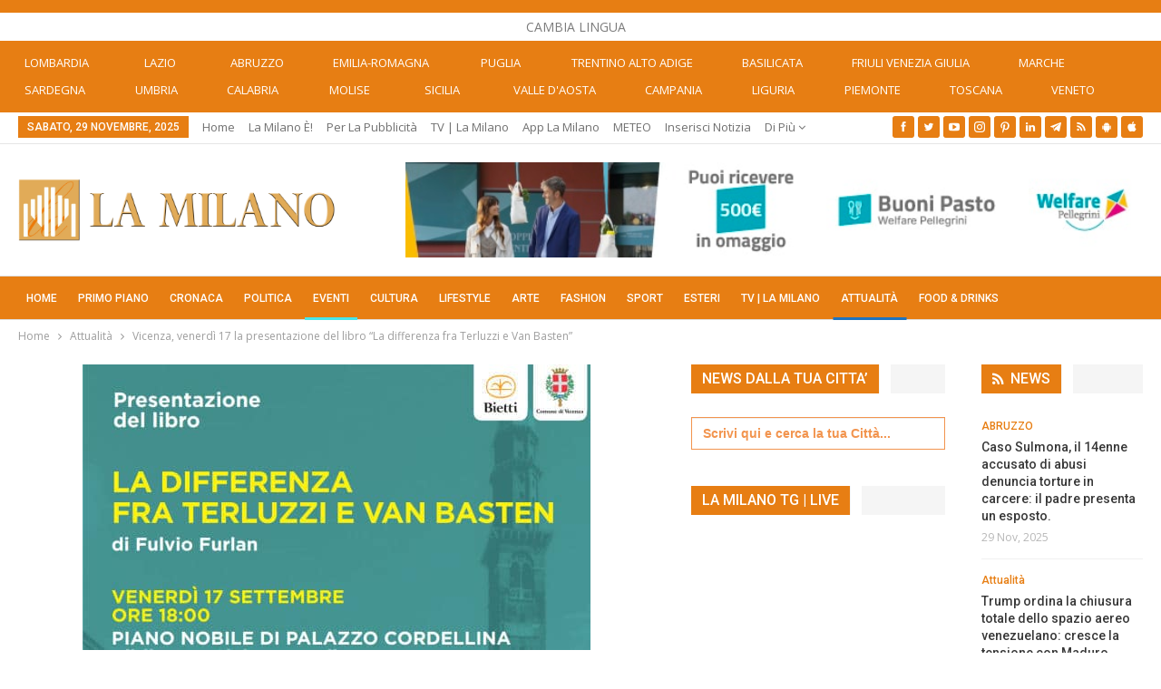

--- FILE ---
content_type: text/html; charset=UTF-8
request_url: https://lamilano.it/sport/vicenza-venerdi-17-la-presentazione-del-libro-la-differenza-fra-terluzzi-e-van-basten/
body_size: 47665
content:
	<!DOCTYPE html>
		<!--[if IE 8]>
	<html class="ie ie8" lang="it-IT"> <![endif]-->
	<!--[if IE 9]>
	<html class="ie ie9" lang="it-IT"> <![endif]-->
	<!--[if gt IE 9]><!-->
<html lang="it-IT"> <!--<![endif]-->
	<head><meta charset="UTF-8"><script>if(navigator.userAgent.match(/MSIE|Internet Explorer/i)||navigator.userAgent.match(/Trident\/7\..*?rv:11/i)){var href=document.location.href;if(!href.match(/[?&]nowprocket/)){if(href.indexOf("?")==-1){if(href.indexOf("#")==-1){document.location.href=href+"?nowprocket=1"}else{document.location.href=href.replace("#","?nowprocket=1#")}}else{if(href.indexOf("#")==-1){document.location.href=href+"&nowprocket=1"}else{document.location.href=href.replace("#","&nowprocket=1#")}}}}</script><script>(()=>{class RocketLazyLoadScripts{constructor(){this.v="2.0.4",this.userEvents=["keydown","keyup","mousedown","mouseup","mousemove","mouseover","mouseout","touchmove","touchstart","touchend","touchcancel","wheel","click","dblclick","input"],this.attributeEvents=["onblur","onclick","oncontextmenu","ondblclick","onfocus","onmousedown","onmouseenter","onmouseleave","onmousemove","onmouseout","onmouseover","onmouseup","onmousewheel","onscroll","onsubmit"]}async t(){this.i(),this.o(),/iP(ad|hone)/.test(navigator.userAgent)&&this.h(),this.u(),this.l(this),this.m(),this.k(this),this.p(this),this._(),await Promise.all([this.R(),this.L()]),this.lastBreath=Date.now(),this.S(this),this.P(),this.D(),this.O(),this.M(),await this.C(this.delayedScripts.normal),await this.C(this.delayedScripts.defer),await this.C(this.delayedScripts.async),await this.T(),await this.F(),await this.j(),await this.A(),window.dispatchEvent(new Event("rocket-allScriptsLoaded")),this.everythingLoaded=!0,this.lastTouchEnd&&await new Promise(t=>setTimeout(t,500-Date.now()+this.lastTouchEnd)),this.I(),this.H(),this.U(),this.W()}i(){this.CSPIssue=sessionStorage.getItem("rocketCSPIssue"),document.addEventListener("securitypolicyviolation",t=>{this.CSPIssue||"script-src-elem"!==t.violatedDirective||"data"!==t.blockedURI||(this.CSPIssue=!0,sessionStorage.setItem("rocketCSPIssue",!0))},{isRocket:!0})}o(){window.addEventListener("pageshow",t=>{this.persisted=t.persisted,this.realWindowLoadedFired=!0},{isRocket:!0}),window.addEventListener("pagehide",()=>{this.onFirstUserAction=null},{isRocket:!0})}h(){let t;function e(e){t=e}window.addEventListener("touchstart",e,{isRocket:!0}),window.addEventListener("touchend",function i(o){o.changedTouches[0]&&t.changedTouches[0]&&Math.abs(o.changedTouches[0].pageX-t.changedTouches[0].pageX)<10&&Math.abs(o.changedTouches[0].pageY-t.changedTouches[0].pageY)<10&&o.timeStamp-t.timeStamp<200&&(window.removeEventListener("touchstart",e,{isRocket:!0}),window.removeEventListener("touchend",i,{isRocket:!0}),"INPUT"===o.target.tagName&&"text"===o.target.type||(o.target.dispatchEvent(new TouchEvent("touchend",{target:o.target,bubbles:!0})),o.target.dispatchEvent(new MouseEvent("mouseover",{target:o.target,bubbles:!0})),o.target.dispatchEvent(new PointerEvent("click",{target:o.target,bubbles:!0,cancelable:!0,detail:1,clientX:o.changedTouches[0].clientX,clientY:o.changedTouches[0].clientY})),event.preventDefault()))},{isRocket:!0})}q(t){this.userActionTriggered||("mousemove"!==t.type||this.firstMousemoveIgnored?"keyup"===t.type||"mouseover"===t.type||"mouseout"===t.type||(this.userActionTriggered=!0,this.onFirstUserAction&&this.onFirstUserAction()):this.firstMousemoveIgnored=!0),"click"===t.type&&t.preventDefault(),t.stopPropagation(),t.stopImmediatePropagation(),"touchstart"===this.lastEvent&&"touchend"===t.type&&(this.lastTouchEnd=Date.now()),"click"===t.type&&(this.lastTouchEnd=0),this.lastEvent=t.type,t.composedPath&&t.composedPath()[0].getRootNode()instanceof ShadowRoot&&(t.rocketTarget=t.composedPath()[0]),this.savedUserEvents.push(t)}u(){this.savedUserEvents=[],this.userEventHandler=this.q.bind(this),this.userEvents.forEach(t=>window.addEventListener(t,this.userEventHandler,{passive:!1,isRocket:!0})),document.addEventListener("visibilitychange",this.userEventHandler,{isRocket:!0})}U(){this.userEvents.forEach(t=>window.removeEventListener(t,this.userEventHandler,{passive:!1,isRocket:!0})),document.removeEventListener("visibilitychange",this.userEventHandler,{isRocket:!0}),this.savedUserEvents.forEach(t=>{(t.rocketTarget||t.target).dispatchEvent(new window[t.constructor.name](t.type,t))})}m(){const t="return false",e=Array.from(this.attributeEvents,t=>"data-rocket-"+t),i="["+this.attributeEvents.join("],[")+"]",o="[data-rocket-"+this.attributeEvents.join("],[data-rocket-")+"]",s=(e,i,o)=>{o&&o!==t&&(e.setAttribute("data-rocket-"+i,o),e["rocket"+i]=new Function("event",o),e.setAttribute(i,t))};new MutationObserver(t=>{for(const n of t)"attributes"===n.type&&(n.attributeName.startsWith("data-rocket-")||this.everythingLoaded?n.attributeName.startsWith("data-rocket-")&&this.everythingLoaded&&this.N(n.target,n.attributeName.substring(12)):s(n.target,n.attributeName,n.target.getAttribute(n.attributeName))),"childList"===n.type&&n.addedNodes.forEach(t=>{if(t.nodeType===Node.ELEMENT_NODE)if(this.everythingLoaded)for(const i of[t,...t.querySelectorAll(o)])for(const t of i.getAttributeNames())e.includes(t)&&this.N(i,t.substring(12));else for(const e of[t,...t.querySelectorAll(i)])for(const t of e.getAttributeNames())this.attributeEvents.includes(t)&&s(e,t,e.getAttribute(t))})}).observe(document,{subtree:!0,childList:!0,attributeFilter:[...this.attributeEvents,...e]})}I(){this.attributeEvents.forEach(t=>{document.querySelectorAll("[data-rocket-"+t+"]").forEach(e=>{this.N(e,t)})})}N(t,e){const i=t.getAttribute("data-rocket-"+e);i&&(t.setAttribute(e,i),t.removeAttribute("data-rocket-"+e))}k(t){Object.defineProperty(HTMLElement.prototype,"onclick",{get(){return this.rocketonclick||null},set(e){this.rocketonclick=e,this.setAttribute(t.everythingLoaded?"onclick":"data-rocket-onclick","this.rocketonclick(event)")}})}S(t){function e(e,i){let o=e[i];e[i]=null,Object.defineProperty(e,i,{get:()=>o,set(s){t.everythingLoaded?o=s:e["rocket"+i]=o=s}})}e(document,"onreadystatechange"),e(window,"onload"),e(window,"onpageshow");try{Object.defineProperty(document,"readyState",{get:()=>t.rocketReadyState,set(e){t.rocketReadyState=e},configurable:!0}),document.readyState="loading"}catch(t){console.log("WPRocket DJE readyState conflict, bypassing")}}l(t){this.originalAddEventListener=EventTarget.prototype.addEventListener,this.originalRemoveEventListener=EventTarget.prototype.removeEventListener,this.savedEventListeners=[],EventTarget.prototype.addEventListener=function(e,i,o){o&&o.isRocket||!t.B(e,this)&&!t.userEvents.includes(e)||t.B(e,this)&&!t.userActionTriggered||e.startsWith("rocket-")||t.everythingLoaded?t.originalAddEventListener.call(this,e,i,o):(t.savedEventListeners.push({target:this,remove:!1,type:e,func:i,options:o}),"mouseenter"!==e&&"mouseleave"!==e||t.originalAddEventListener.call(this,e,t.savedUserEvents.push,o))},EventTarget.prototype.removeEventListener=function(e,i,o){o&&o.isRocket||!t.B(e,this)&&!t.userEvents.includes(e)||t.B(e,this)&&!t.userActionTriggered||e.startsWith("rocket-")||t.everythingLoaded?t.originalRemoveEventListener.call(this,e,i,o):t.savedEventListeners.push({target:this,remove:!0,type:e,func:i,options:o})}}J(t,e){this.savedEventListeners=this.savedEventListeners.filter(i=>{let o=i.type,s=i.target||window;return e!==o||t!==s||(this.B(o,s)&&(i.type="rocket-"+o),this.$(i),!1)})}H(){EventTarget.prototype.addEventListener=this.originalAddEventListener,EventTarget.prototype.removeEventListener=this.originalRemoveEventListener,this.savedEventListeners.forEach(t=>this.$(t))}$(t){t.remove?this.originalRemoveEventListener.call(t.target,t.type,t.func,t.options):this.originalAddEventListener.call(t.target,t.type,t.func,t.options)}p(t){let e;function i(e){return t.everythingLoaded?e:e.split(" ").map(t=>"load"===t||t.startsWith("load.")?"rocket-jquery-load":t).join(" ")}function o(o){function s(e){const s=o.fn[e];o.fn[e]=o.fn.init.prototype[e]=function(){return this[0]===window&&t.userActionTriggered&&("string"==typeof arguments[0]||arguments[0]instanceof String?arguments[0]=i(arguments[0]):"object"==typeof arguments[0]&&Object.keys(arguments[0]).forEach(t=>{const e=arguments[0][t];delete arguments[0][t],arguments[0][i(t)]=e})),s.apply(this,arguments),this}}if(o&&o.fn&&!t.allJQueries.includes(o)){const e={DOMContentLoaded:[],"rocket-DOMContentLoaded":[]};for(const t in e)document.addEventListener(t,()=>{e[t].forEach(t=>t())},{isRocket:!0});o.fn.ready=o.fn.init.prototype.ready=function(i){function s(){parseInt(o.fn.jquery)>2?setTimeout(()=>i.bind(document)(o)):i.bind(document)(o)}return"function"==typeof i&&(t.realDomReadyFired?!t.userActionTriggered||t.fauxDomReadyFired?s():e["rocket-DOMContentLoaded"].push(s):e.DOMContentLoaded.push(s)),o([])},s("on"),s("one"),s("off"),t.allJQueries.push(o)}e=o}t.allJQueries=[],o(window.jQuery),Object.defineProperty(window,"jQuery",{get:()=>e,set(t){o(t)}})}P(){const t=new Map;document.write=document.writeln=function(e){const i=document.currentScript,o=document.createRange(),s=i.parentElement;let n=t.get(i);void 0===n&&(n=i.nextSibling,t.set(i,n));const c=document.createDocumentFragment();o.setStart(c,0),c.appendChild(o.createContextualFragment(e)),s.insertBefore(c,n)}}async R(){return new Promise(t=>{this.userActionTriggered?t():this.onFirstUserAction=t})}async L(){return new Promise(t=>{document.addEventListener("DOMContentLoaded",()=>{this.realDomReadyFired=!0,t()},{isRocket:!0})})}async j(){return this.realWindowLoadedFired?Promise.resolve():new Promise(t=>{window.addEventListener("load",t,{isRocket:!0})})}M(){this.pendingScripts=[];this.scriptsMutationObserver=new MutationObserver(t=>{for(const e of t)e.addedNodes.forEach(t=>{"SCRIPT"!==t.tagName||t.noModule||t.isWPRocket||this.pendingScripts.push({script:t,promise:new Promise(e=>{const i=()=>{const i=this.pendingScripts.findIndex(e=>e.script===t);i>=0&&this.pendingScripts.splice(i,1),e()};t.addEventListener("load",i,{isRocket:!0}),t.addEventListener("error",i,{isRocket:!0}),setTimeout(i,1e3)})})})}),this.scriptsMutationObserver.observe(document,{childList:!0,subtree:!0})}async F(){await this.X(),this.pendingScripts.length?(await this.pendingScripts[0].promise,await this.F()):this.scriptsMutationObserver.disconnect()}D(){this.delayedScripts={normal:[],async:[],defer:[]},document.querySelectorAll("script[type$=rocketlazyloadscript]").forEach(t=>{t.hasAttribute("data-rocket-src")?t.hasAttribute("async")&&!1!==t.async?this.delayedScripts.async.push(t):t.hasAttribute("defer")&&!1!==t.defer||"module"===t.getAttribute("data-rocket-type")?this.delayedScripts.defer.push(t):this.delayedScripts.normal.push(t):this.delayedScripts.normal.push(t)})}async _(){await this.L();let t=[];document.querySelectorAll("script[type$=rocketlazyloadscript][data-rocket-src]").forEach(e=>{let i=e.getAttribute("data-rocket-src");if(i&&!i.startsWith("data:")){i.startsWith("//")&&(i=location.protocol+i);try{const o=new URL(i).origin;o!==location.origin&&t.push({src:o,crossOrigin:e.crossOrigin||"module"===e.getAttribute("data-rocket-type")})}catch(t){}}}),t=[...new Map(t.map(t=>[JSON.stringify(t),t])).values()],this.Y(t,"preconnect")}async G(t){if(await this.K(),!0!==t.noModule||!("noModule"in HTMLScriptElement.prototype))return new Promise(e=>{let i;function o(){(i||t).setAttribute("data-rocket-status","executed"),e()}try{if(navigator.userAgent.includes("Firefox/")||""===navigator.vendor||this.CSPIssue)i=document.createElement("script"),[...t.attributes].forEach(t=>{let e=t.nodeName;"type"!==e&&("data-rocket-type"===e&&(e="type"),"data-rocket-src"===e&&(e="src"),i.setAttribute(e,t.nodeValue))}),t.text&&(i.text=t.text),t.nonce&&(i.nonce=t.nonce),i.hasAttribute("src")?(i.addEventListener("load",o,{isRocket:!0}),i.addEventListener("error",()=>{i.setAttribute("data-rocket-status","failed-network"),e()},{isRocket:!0}),setTimeout(()=>{i.isConnected||e()},1)):(i.text=t.text,o()),i.isWPRocket=!0,t.parentNode.replaceChild(i,t);else{const i=t.getAttribute("data-rocket-type"),s=t.getAttribute("data-rocket-src");i?(t.type=i,t.removeAttribute("data-rocket-type")):t.removeAttribute("type"),t.addEventListener("load",o,{isRocket:!0}),t.addEventListener("error",i=>{this.CSPIssue&&i.target.src.startsWith("data:")?(console.log("WPRocket: CSP fallback activated"),t.removeAttribute("src"),this.G(t).then(e)):(t.setAttribute("data-rocket-status","failed-network"),e())},{isRocket:!0}),s?(t.fetchPriority="high",t.removeAttribute("data-rocket-src"),t.src=s):t.src="data:text/javascript;base64,"+window.btoa(unescape(encodeURIComponent(t.text)))}}catch(i){t.setAttribute("data-rocket-status","failed-transform"),e()}});t.setAttribute("data-rocket-status","skipped")}async C(t){const e=t.shift();return e?(e.isConnected&&await this.G(e),this.C(t)):Promise.resolve()}O(){this.Y([...this.delayedScripts.normal,...this.delayedScripts.defer,...this.delayedScripts.async],"preload")}Y(t,e){this.trash=this.trash||[];let i=!0;var o=document.createDocumentFragment();t.forEach(t=>{const s=t.getAttribute&&t.getAttribute("data-rocket-src")||t.src;if(s&&!s.startsWith("data:")){const n=document.createElement("link");n.href=s,n.rel=e,"preconnect"!==e&&(n.as="script",n.fetchPriority=i?"high":"low"),t.getAttribute&&"module"===t.getAttribute("data-rocket-type")&&(n.crossOrigin=!0),t.crossOrigin&&(n.crossOrigin=t.crossOrigin),t.integrity&&(n.integrity=t.integrity),t.nonce&&(n.nonce=t.nonce),o.appendChild(n),this.trash.push(n),i=!1}}),document.head.appendChild(o)}W(){this.trash.forEach(t=>t.remove())}async T(){try{document.readyState="interactive"}catch(t){}this.fauxDomReadyFired=!0;try{await this.K(),this.J(document,"readystatechange"),document.dispatchEvent(new Event("rocket-readystatechange")),await this.K(),document.rocketonreadystatechange&&document.rocketonreadystatechange(),await this.K(),this.J(document,"DOMContentLoaded"),document.dispatchEvent(new Event("rocket-DOMContentLoaded")),await this.K(),this.J(window,"DOMContentLoaded"),window.dispatchEvent(new Event("rocket-DOMContentLoaded"))}catch(t){console.error(t)}}async A(){try{document.readyState="complete"}catch(t){}try{await this.K(),this.J(document,"readystatechange"),document.dispatchEvent(new Event("rocket-readystatechange")),await this.K(),document.rocketonreadystatechange&&document.rocketonreadystatechange(),await this.K(),this.J(window,"load"),window.dispatchEvent(new Event("rocket-load")),await this.K(),window.rocketonload&&window.rocketonload(),await this.K(),this.allJQueries.forEach(t=>t(window).trigger("rocket-jquery-load")),await this.K(),this.J(window,"pageshow");const t=new Event("rocket-pageshow");t.persisted=this.persisted,window.dispatchEvent(t),await this.K(),window.rocketonpageshow&&window.rocketonpageshow({persisted:this.persisted})}catch(t){console.error(t)}}async K(){Date.now()-this.lastBreath>45&&(await this.X(),this.lastBreath=Date.now())}async X(){return document.hidden?new Promise(t=>setTimeout(t)):new Promise(t=>requestAnimationFrame(t))}B(t,e){return e===document&&"readystatechange"===t||(e===document&&"DOMContentLoaded"===t||(e===window&&"DOMContentLoaded"===t||(e===window&&"load"===t||e===window&&"pageshow"===t)))}static run(){(new RocketLazyLoadScripts).t()}}RocketLazyLoadScripts.run()})();</script>
				
		<meta http-equiv="X-UA-Compatible" content="IE=edge">
		<meta name="viewport" content="width=device-width, initial-scale=1.0">
		<link rel="pingback" href="https://lamilano.it/xmlrpc.php"/>

		<title>Vicenza, venerdì 17 la presentazione del libro &quot;La differenza fra Terluzzi e Van Basten&quot;</title>
<link data-rocket-preload as="style" href="https://fonts.googleapis.com/css?family=Open%20Sans%3A400%2C600%7CRoboto%3A400%2C500%2C900%2C400italic&#038;display=swap" rel="preload">
<link href="https://fonts.googleapis.com/css?family=Open%20Sans%3A400%2C600%7CRoboto%3A400%2C500%2C900%2C400italic&#038;display=swap" media="print" onload="this.media=&#039;all&#039;" rel="stylesheet">
<noscript><link rel="stylesheet" href="https://fonts.googleapis.com/css?family=Open%20Sans%3A400%2C600%7CRoboto%3A400%2C500%2C900%2C400italic&#038;display=swap"></noscript>
	<style>img:is([sizes="auto" i], [sizes^="auto," i]) { contain-intrinsic-size: 3000px 1500px }</style>
	<!-- Jetpack Site Verification Tags -->
<meta name="google-site-verification" content="lI-0U24tfHlLYnw603dmHgLpMUXLeX2oJGHVR9BYwd4" />
<meta name="p:domain_verify" content="51e311012bd34e9a6dc0a570db411f2f" />
<!-- Google tag (gtag.js) consent mode dataLayer added by Site Kit -->
<script type="rocketlazyloadscript" data-rocket-type="text/javascript" id="google_gtagjs-js-consent-mode-data-layer">
/* <![CDATA[ */
window.dataLayer = window.dataLayer || [];function gtag(){dataLayer.push(arguments);}
gtag('consent', 'default', {"ad_personalization":"denied","ad_storage":"denied","ad_user_data":"denied","analytics_storage":"denied","functionality_storage":"denied","security_storage":"denied","personalization_storage":"denied","region":["AT","BE","BG","CH","CY","CZ","DE","DK","EE","ES","FI","FR","GB","GR","HR","HU","IE","IS","IT","LI","LT","LU","LV","MT","NL","NO","PL","PT","RO","SE","SI","SK"],"wait_for_update":500});
window._googlesitekitConsentCategoryMap = {"statistics":["analytics_storage"],"marketing":["ad_storage","ad_user_data","ad_personalization"],"functional":["functionality_storage","security_storage"],"preferences":["personalization_storage"]};
window._googlesitekitConsents = {"ad_personalization":"denied","ad_storage":"denied","ad_user_data":"denied","analytics_storage":"denied","functionality_storage":"denied","security_storage":"denied","personalization_storage":"denied","region":["AT","BE","BG","CH","CY","CZ","DE","DK","EE","ES","FI","FR","GB","GR","HR","HU","IE","IS","IT","LI","LT","LU","LV","MT","NL","NO","PL","PT","RO","SE","SI","SK"],"wait_for_update":500};
/* ]]> */
</script>
<!-- End Google tag (gtag.js) consent mode dataLayer added by Site Kit -->
<meta name="dc.title" content="Vicenza, venerdì 17 la presentazione del libro &quot;La differenza fra Terluzzi e Van Basten&quot;">
<meta name="dc.description" content="Vicenza, sarà presentato venerdì 17 settembre alle 18 a Palazzo Cordelllina, in contra&#039; Riale 12, il libro di Fulvio Furlan, La differenza fra Terluzzi e Van Basten (Bietti, 2020): l’iniziativa, promossa dall’assessorato alla cultura del Comune di Vicenza in collaborazione con la Biblioteca Bertoliana, vedrà la partecipazione dell’autore e della&hellip;">
<meta name="dc.relation" content="https://lamilano.it/sport/vicenza-venerdi-17-la-presentazione-del-libro-la-differenza-fra-terluzzi-e-van-basten/">
<meta name="dc.source" content="https://lamilano.it/">
<meta name="dc.language" content="it_IT">
<meta name="description" content="Vicenza, sarà presentato venerdì 17 settembre alle 18 a Palazzo Cordelllina, in contra&#039; Riale 12, il libro di Fulvio Furlan, La differenza fra Terluzzi e Van Basten (Bietti, 2020): l’iniziativa, promossa dall’assessorato alla cultura del Comune di Vicenza in collaborazione con la Biblioteca Bertoliana, vedrà la partecipazione dell’autore e della&hellip;">
<meta name="robots" content="index, follow, max-snippet:-1, max-image-preview:large, max-video-preview:-1">
<link rel="canonical" href="https://lamilano.it/sport/vicenza-venerdi-17-la-presentazione-del-libro-la-differenza-fra-terluzzi-e-van-basten/">
<meta property="og:url" content="https://lamilano.it/sport/vicenza-venerdi-17-la-presentazione-del-libro-la-differenza-fra-terluzzi-e-van-basten/">
<meta property="og:site_name" content="La Milano - Cronaca e Notizie">
<meta property="og:locale" content="it_IT">
<meta property="og:type" content="article">
<meta property="article:author" content="https://www.facebook.com/lamilano.it">
<meta property="article:publisher" content="https://www.facebook.com/lamilano.it">
<meta property="article:section" content="Attualità">
<meta property="og:title" content="Vicenza, venerdì 17 la presentazione del libro &quot;La differenza fra Terluzzi e Van Basten&quot;">
<meta property="og:description" content="Vicenza, sarà presentato venerdì 17 settembre alle 18 a Palazzo Cordelllina, in contra&#039; Riale 12, il libro di Fulvio Furlan, La differenza fra Terluzzi e Van Basten (Bietti, 2020): l’iniziativa, promossa dall’assessorato alla cultura del Comune di Vicenza in collaborazione con la Biblioteca Bertoliana, vedrà la partecipazione dell’autore e della&hellip;">
<meta property="og:image" content="https://lamilano.it/wp-content/uploads/2021/09/inot-294468.jpeg">
<meta property="og:image:secure_url" content="https://lamilano.it/wp-content/uploads/2021/09/inot-294468.jpeg">
<meta property="og:image:width" content="560">
<meta property="og:image:height" content="315">
<meta property="fb:pages" content="245202152519471">
<meta name="twitter:card" content="summary">
<meta name="twitter:site" content="https://x.com/lamilano_it">
<meta name="twitter:creator" content="https://x.com/lamilano_it">
<meta name="twitter:title" content="Vicenza, venerdì 17 la presentazione del libro &quot;La differenza fra Terluzzi e Van Basten&quot;">
<meta name="twitter:description" content="Vicenza, sarà presentato venerdì 17 settembre alle 18 a Palazzo Cordelllina, in contra&#039; Riale 12, il libro di Fulvio Furlan, La differenza fra Terluzzi e Van Basten (Bietti, 2020): l’iniziativa, promossa dall’assessorato alla cultura del Comune di Vicenza in collaborazione con la Biblioteca Bertoliana, vedrà la partecipazione dell’autore e della&hellip;">
<meta name="twitter:image" content="https://lamilano.it/wp-content/uploads/2021/09/inot-294468.jpeg">
<link rel='dns-prefetch' href='//www.googletagmanager.com' />
<link rel='dns-prefetch' href='//stats.wp.com' />
<link rel='dns-prefetch' href='//fonts.googleapis.com' />
<link href='https://fonts.gstatic.com' crossorigin rel='preconnect' />
<link rel='preconnect' href='//c0.wp.com' />
<link rel="alternate" type="application/rss+xml; charset=UTF-8" title="La Milano - Cronaca e Notizie &raquo; Feed" href="https://lamilano.it/feed/" />
<link rel="alternate" type="application/rss+xml; charset=UTF-8" title="La Milano - Cronaca e Notizie &raquo; Feed dei commenti" href="https://lamilano.it/comments/feed/" />
<script type="application/ld+json">{"@context":"https:\/\/schema.org\/","@type":"NewsArticle","datePublished":"2021-09-14T12:32:47+02:00","dateModified":"2021-09-14T12:32:47+02:00","mainEntityOfPage":{"@type":"WebPage","@id":"https:\/\/lamilano.it\/sport\/vicenza-venerdi-17-la-presentazione-del-libro-la-differenza-fra-terluzzi-e-van-basten\/"},"headline":"Vicenza, venerd\u00ec 17 la presentazione del libro &#8220;La differenza fra Terluzzi e Van Basten&#8221;","author":{"@type":"Person","name":"Vincenzo Sangalli","url":"https:\/\/lamilano.it\/author\/vincenzo-sangalli\/"},"image":{"@type":"ImageObject","url":"https:\/\/lamilano.it\/wp-content\/uploads\/2021\/09\/inot-294468.jpeg"},"publisher":{"@type":"Organization","name":"La Milano","logo":{"@type":"ImageObject","url":"https:\/\/lamilano.it\/wp-content\/uploads\/2022\/05\/logoLaMilanoSocial.png","width":"945","height":"945"},"sameAs":["https:\/\/www.facebook.com\/lamilano.it","https:\/\/twitter.com\/https:\/\/x.com\/lamilano_it","https:\/\/www.pinterest.com\/lamilano_it","https:\/\/instagram.com\/lamilano.it","https:\/\/youtube.com\/channel\/UCct6K3ClCC_2xi92buQ8cNw\/","https:\/\/www.linkedin.com\/company\/lamilano","https:\/\/t.me\/lamilano_it","https:\/\/www.tiktok.com\/@lamilano.it","https:\/\/whatsapp.com\/channel\/0029VaCMrl5GJP8FCxcvs61B","https:\/\/play.google.com\/store\/apps\/details?id=com.goodbarber.lamilano","https:\/\/itunes.apple.com\/us\/app\/la-milano\/id1278384964?mt=8"]},"description":"Vicenza, sar\u00e0 presentato venerd\u00ec 17 settembre alle 18 a Palazzo Cordelllina, in contra&#039; Riale 12, il libro di Fulvio Furlan, La differenza fra Terluzzi e Van Basten (Bietti, 2020): l\u2019iniziativa, promossa dall\u2019assessorato alla cultura del Comune di Vicenza in collaborazione con la Biblioteca Bertoliana, vedr\u00e0 la partecipazione dell\u2019autore e della&hellip;"}</script>
<link rel='stylesheet' id='sbi_styles-css' href='https://lamilano.it/wp-content/plugins/instagram-feed/css/sbi-styles.min.css?ver=6.10.0' type='text/css' media='all' />
<style id='wp-emoji-styles-inline-css' type='text/css'>

	img.wp-smiley, img.emoji {
		display: inline !important;
		border: none !important;
		box-shadow: none !important;
		height: 1em !important;
		width: 1em !important;
		margin: 0 0.07em !important;
		vertical-align: -0.1em !important;
		background: none !important;
		padding: 0 !important;
	}
</style>
<link data-minify="1" rel='stylesheet' id='wp-block-library-css' href='https://lamilano.it/wp-content/cache/min/1/c/6.8.3/wp-includes/css/dist/block-library/style.min.css?ver=1764034107' type='text/css' media='all' />
<style id='classic-theme-styles-inline-css' type='text/css'>
/*! This file is auto-generated */
.wp-block-button__link{color:#fff;background-color:#32373c;border-radius:9999px;box-shadow:none;text-decoration:none;padding:calc(.667em + 2px) calc(1.333em + 2px);font-size:1.125em}.wp-block-file__button{background:#32373c;color:#fff;text-decoration:none}
</style>
<style id='wpseopress-local-business-style-inline-css' type='text/css'>
span.wp-block-wpseopress-local-business-field{margin-right:8px}

</style>
<style id='wpseopress-table-of-contents-style-inline-css' type='text/css'>
.wp-block-wpseopress-table-of-contents li.active>a{font-weight:bold}

</style>
<link rel='stylesheet' id='better-playlist-css' href='https://lamilano.it/wp-content/plugins/better-playlist/css/better-playlist.min.css?ver=1.5.0' type='text/css' media='all' />
<style id='global-styles-inline-css' type='text/css'>
:root{--wp--preset--aspect-ratio--square: 1;--wp--preset--aspect-ratio--4-3: 4/3;--wp--preset--aspect-ratio--3-4: 3/4;--wp--preset--aspect-ratio--3-2: 3/2;--wp--preset--aspect-ratio--2-3: 2/3;--wp--preset--aspect-ratio--16-9: 16/9;--wp--preset--aspect-ratio--9-16: 9/16;--wp--preset--color--black: #000000;--wp--preset--color--cyan-bluish-gray: #abb8c3;--wp--preset--color--white: #ffffff;--wp--preset--color--pale-pink: #f78da7;--wp--preset--color--vivid-red: #cf2e2e;--wp--preset--color--luminous-vivid-orange: #ff6900;--wp--preset--color--luminous-vivid-amber: #fcb900;--wp--preset--color--light-green-cyan: #7bdcb5;--wp--preset--color--vivid-green-cyan: #00d084;--wp--preset--color--pale-cyan-blue: #8ed1fc;--wp--preset--color--vivid-cyan-blue: #0693e3;--wp--preset--color--vivid-purple: #9b51e0;--wp--preset--gradient--vivid-cyan-blue-to-vivid-purple: linear-gradient(135deg,rgba(6,147,227,1) 0%,rgb(155,81,224) 100%);--wp--preset--gradient--light-green-cyan-to-vivid-green-cyan: linear-gradient(135deg,rgb(122,220,180) 0%,rgb(0,208,130) 100%);--wp--preset--gradient--luminous-vivid-amber-to-luminous-vivid-orange: linear-gradient(135deg,rgba(252,185,0,1) 0%,rgba(255,105,0,1) 100%);--wp--preset--gradient--luminous-vivid-orange-to-vivid-red: linear-gradient(135deg,rgba(255,105,0,1) 0%,rgb(207,46,46) 100%);--wp--preset--gradient--very-light-gray-to-cyan-bluish-gray: linear-gradient(135deg,rgb(238,238,238) 0%,rgb(169,184,195) 100%);--wp--preset--gradient--cool-to-warm-spectrum: linear-gradient(135deg,rgb(74,234,220) 0%,rgb(151,120,209) 20%,rgb(207,42,186) 40%,rgb(238,44,130) 60%,rgb(251,105,98) 80%,rgb(254,248,76) 100%);--wp--preset--gradient--blush-light-purple: linear-gradient(135deg,rgb(255,206,236) 0%,rgb(152,150,240) 100%);--wp--preset--gradient--blush-bordeaux: linear-gradient(135deg,rgb(254,205,165) 0%,rgb(254,45,45) 50%,rgb(107,0,62) 100%);--wp--preset--gradient--luminous-dusk: linear-gradient(135deg,rgb(255,203,112) 0%,rgb(199,81,192) 50%,rgb(65,88,208) 100%);--wp--preset--gradient--pale-ocean: linear-gradient(135deg,rgb(255,245,203) 0%,rgb(182,227,212) 50%,rgb(51,167,181) 100%);--wp--preset--gradient--electric-grass: linear-gradient(135deg,rgb(202,248,128) 0%,rgb(113,206,126) 100%);--wp--preset--gradient--midnight: linear-gradient(135deg,rgb(2,3,129) 0%,rgb(40,116,252) 100%);--wp--preset--font-size--small: 13px;--wp--preset--font-size--medium: 20px;--wp--preset--font-size--large: 36px;--wp--preset--font-size--x-large: 42px;--wp--preset--spacing--20: 0.44rem;--wp--preset--spacing--30: 0.67rem;--wp--preset--spacing--40: 1rem;--wp--preset--spacing--50: 1.5rem;--wp--preset--spacing--60: 2.25rem;--wp--preset--spacing--70: 3.38rem;--wp--preset--spacing--80: 5.06rem;--wp--preset--shadow--natural: 6px 6px 9px rgba(0, 0, 0, 0.2);--wp--preset--shadow--deep: 12px 12px 50px rgba(0, 0, 0, 0.4);--wp--preset--shadow--sharp: 6px 6px 0px rgba(0, 0, 0, 0.2);--wp--preset--shadow--outlined: 6px 6px 0px -3px rgba(255, 255, 255, 1), 6px 6px rgba(0, 0, 0, 1);--wp--preset--shadow--crisp: 6px 6px 0px rgba(0, 0, 0, 1);}:where(.is-layout-flex){gap: 0.5em;}:where(.is-layout-grid){gap: 0.5em;}body .is-layout-flex{display: flex;}.is-layout-flex{flex-wrap: wrap;align-items: center;}.is-layout-flex > :is(*, div){margin: 0;}body .is-layout-grid{display: grid;}.is-layout-grid > :is(*, div){margin: 0;}:where(.wp-block-columns.is-layout-flex){gap: 2em;}:where(.wp-block-columns.is-layout-grid){gap: 2em;}:where(.wp-block-post-template.is-layout-flex){gap: 1.25em;}:where(.wp-block-post-template.is-layout-grid){gap: 1.25em;}.has-black-color{color: var(--wp--preset--color--black) !important;}.has-cyan-bluish-gray-color{color: var(--wp--preset--color--cyan-bluish-gray) !important;}.has-white-color{color: var(--wp--preset--color--white) !important;}.has-pale-pink-color{color: var(--wp--preset--color--pale-pink) !important;}.has-vivid-red-color{color: var(--wp--preset--color--vivid-red) !important;}.has-luminous-vivid-orange-color{color: var(--wp--preset--color--luminous-vivid-orange) !important;}.has-luminous-vivid-amber-color{color: var(--wp--preset--color--luminous-vivid-amber) !important;}.has-light-green-cyan-color{color: var(--wp--preset--color--light-green-cyan) !important;}.has-vivid-green-cyan-color{color: var(--wp--preset--color--vivid-green-cyan) !important;}.has-pale-cyan-blue-color{color: var(--wp--preset--color--pale-cyan-blue) !important;}.has-vivid-cyan-blue-color{color: var(--wp--preset--color--vivid-cyan-blue) !important;}.has-vivid-purple-color{color: var(--wp--preset--color--vivid-purple) !important;}.has-black-background-color{background-color: var(--wp--preset--color--black) !important;}.has-cyan-bluish-gray-background-color{background-color: var(--wp--preset--color--cyan-bluish-gray) !important;}.has-white-background-color{background-color: var(--wp--preset--color--white) !important;}.has-pale-pink-background-color{background-color: var(--wp--preset--color--pale-pink) !important;}.has-vivid-red-background-color{background-color: var(--wp--preset--color--vivid-red) !important;}.has-luminous-vivid-orange-background-color{background-color: var(--wp--preset--color--luminous-vivid-orange) !important;}.has-luminous-vivid-amber-background-color{background-color: var(--wp--preset--color--luminous-vivid-amber) !important;}.has-light-green-cyan-background-color{background-color: var(--wp--preset--color--light-green-cyan) !important;}.has-vivid-green-cyan-background-color{background-color: var(--wp--preset--color--vivid-green-cyan) !important;}.has-pale-cyan-blue-background-color{background-color: var(--wp--preset--color--pale-cyan-blue) !important;}.has-vivid-cyan-blue-background-color{background-color: var(--wp--preset--color--vivid-cyan-blue) !important;}.has-vivid-purple-background-color{background-color: var(--wp--preset--color--vivid-purple) !important;}.has-black-border-color{border-color: var(--wp--preset--color--black) !important;}.has-cyan-bluish-gray-border-color{border-color: var(--wp--preset--color--cyan-bluish-gray) !important;}.has-white-border-color{border-color: var(--wp--preset--color--white) !important;}.has-pale-pink-border-color{border-color: var(--wp--preset--color--pale-pink) !important;}.has-vivid-red-border-color{border-color: var(--wp--preset--color--vivid-red) !important;}.has-luminous-vivid-orange-border-color{border-color: var(--wp--preset--color--luminous-vivid-orange) !important;}.has-luminous-vivid-amber-border-color{border-color: var(--wp--preset--color--luminous-vivid-amber) !important;}.has-light-green-cyan-border-color{border-color: var(--wp--preset--color--light-green-cyan) !important;}.has-vivid-green-cyan-border-color{border-color: var(--wp--preset--color--vivid-green-cyan) !important;}.has-pale-cyan-blue-border-color{border-color: var(--wp--preset--color--pale-cyan-blue) !important;}.has-vivid-cyan-blue-border-color{border-color: var(--wp--preset--color--vivid-cyan-blue) !important;}.has-vivid-purple-border-color{border-color: var(--wp--preset--color--vivid-purple) !important;}.has-vivid-cyan-blue-to-vivid-purple-gradient-background{background: var(--wp--preset--gradient--vivid-cyan-blue-to-vivid-purple) !important;}.has-light-green-cyan-to-vivid-green-cyan-gradient-background{background: var(--wp--preset--gradient--light-green-cyan-to-vivid-green-cyan) !important;}.has-luminous-vivid-amber-to-luminous-vivid-orange-gradient-background{background: var(--wp--preset--gradient--luminous-vivid-amber-to-luminous-vivid-orange) !important;}.has-luminous-vivid-orange-to-vivid-red-gradient-background{background: var(--wp--preset--gradient--luminous-vivid-orange-to-vivid-red) !important;}.has-very-light-gray-to-cyan-bluish-gray-gradient-background{background: var(--wp--preset--gradient--very-light-gray-to-cyan-bluish-gray) !important;}.has-cool-to-warm-spectrum-gradient-background{background: var(--wp--preset--gradient--cool-to-warm-spectrum) !important;}.has-blush-light-purple-gradient-background{background: var(--wp--preset--gradient--blush-light-purple) !important;}.has-blush-bordeaux-gradient-background{background: var(--wp--preset--gradient--blush-bordeaux) !important;}.has-luminous-dusk-gradient-background{background: var(--wp--preset--gradient--luminous-dusk) !important;}.has-pale-ocean-gradient-background{background: var(--wp--preset--gradient--pale-ocean) !important;}.has-electric-grass-gradient-background{background: var(--wp--preset--gradient--electric-grass) !important;}.has-midnight-gradient-background{background: var(--wp--preset--gradient--midnight) !important;}.has-small-font-size{font-size: var(--wp--preset--font-size--small) !important;}.has-medium-font-size{font-size: var(--wp--preset--font-size--medium) !important;}.has-large-font-size{font-size: var(--wp--preset--font-size--large) !important;}.has-x-large-font-size{font-size: var(--wp--preset--font-size--x-large) !important;}
:where(.wp-block-post-template.is-layout-flex){gap: 1.25em;}:where(.wp-block-post-template.is-layout-grid){gap: 1.25em;}
:where(.wp-block-columns.is-layout-flex){gap: 2em;}:where(.wp-block-columns.is-layout-grid){gap: 2em;}
:root :where(.wp-block-pullquote){font-size: 1.5em;line-height: 1.6;}
</style>
<link data-minify="1" rel='stylesheet' id='ap-front-styles-css' href='https://lamilano.it/wp-content/cache/min/1/wp-content/plugins/accesspress-anonymous-post/css/frontend-style.css?ver=1764034107' type='text/css' media='all' />
<link data-minify="1" rel='stylesheet' id='bs-icons-css' href='https://lamilano.it/wp-content/cache/min/1/wp-content/themes/publisher/includes/libs/better-framework/assets/css/bs-icons.css?ver=1764034107' type='text/css' media='all' />
<link rel='stylesheet' id='better-social-counter-css' href='https://lamilano.it/wp-content/plugins/better-social-counter/css/style.min.css?ver=1.13.2' type='text/css' media='all' />
<link data-minify="1" rel='stylesheet' id='dashicons-css' href='https://lamilano.it/wp-content/cache/min/1/c/6.8.3/wp-includes/css/dashicons.min.css?ver=1764034107' type='text/css' media='all' />
<link rel='stylesheet' id='gn-frontend-gnfollow-style-css' href='https://lamilano.it/wp-content/plugins/gn-publisher/assets/css/gn-frontend-gnfollow.min.css?ver=1.5.24' type='text/css' media='all' />
<link rel='stylesheet' id='super-rss-reader-css' href='https://lamilano.it/wp-content/plugins/super-rss-reader/public/css/style.min.css?ver=5.3' type='text/css' media='all' />
<link rel='stylesheet' id='hide-admin-bar-based-on-user-roles-css' href='https://lamilano.it/wp-content/plugins/hide-admin-bar-based-on-user-roles/public/css/hide-admin-bar-based-on-user-roles-public.css?ver=7.0.1' type='text/css' media='all' />
<link rel='stylesheet' id='ivory-search-styles-css' href='https://lamilano.it/wp-content/plugins/add-search-to-menu-premium/public/css/ivory-search.min.css?ver=5.5.12' type='text/css' media='all' />
<link rel='stylesheet' id='bf-slick-css' href='https://lamilano.it/wp-content/themes/publisher/includes/libs/better-framework/assets/css/slick.min.css?ver=3.15.0' type='text/css' media='all' />
<link rel='stylesheet' id='wp-embedder-pack-pro-css' href='https://lamilano.it/wp-content/plugins/wp-embedder-pack/assets/css/wpep.min.css?ver=1.2.2' type='text/css' media='all' />
<link data-minify="1" rel='stylesheet' id='newsletter-css' href='https://lamilano.it/wp-content/cache/min/1/wp-content/plugins/newsletter/style.css?ver=1764034107' type='text/css' media='all' />
<link data-minify="1" rel='stylesheet' id='newsletter-leads-css' href='https://lamilano.it/wp-content/cache/min/1/wp-content/plugins/newsletter-leads/css/leads.css?ver=1764034107' type='text/css' media='all' />
<style id='newsletter-leads-inline-css' type='text/css'>
#tnp-modal-content {
    height: 500px;
    width: 500px;
    background-color: #e69138 !important;
    background-image: none;
    background-repeat: no-repeat;
    background-size: cover;
    color: #ffffff;
}

#tnp-modal-body {
    color: #ffffff;
}

#tnp-modal-body .tnp-privacy-field {
    color: #ffffff;
}

#tnp-modal-body .tnp-privacy-field label a {
    color: #ffffff;
}

#tnp-modal-content input.tnp-submit {
    background-color: #3d85c6;
    border: none;
    background-image: none;
    color: #fff;
    cursor: pointer;
}

</style>
<link rel='stylesheet' id='pretty-photo-css' href='https://lamilano.it/wp-content/themes/publisher/includes/libs/better-framework/assets/css/pretty-photo.min.css?ver=3.15.0' type='text/css' media='all' />
<link rel='stylesheet' id='theme-libs-css' href='https://lamilano.it/wp-content/themes/publisher/css/theme-libs.min.css?ver=7.11.0' type='text/css' media='all' />
<link data-minify="1" rel='stylesheet' id='fontawesome-css' href='https://lamilano.it/wp-content/cache/min/1/wp-content/themes/publisher/includes/libs/better-framework/assets/css/font-awesome.min.css?ver=1764034107' type='text/css' media='all' />
<link rel='stylesheet' id='publisher-css' href='https://lamilano.it/wp-content/themes/publisher/style-7.11.0.min.css?ver=7.11.0' type='text/css' media='all' />
<link data-minify="1" rel='stylesheet' id='publisher-child-css' href='https://lamilano.it/wp-content/cache/min/1/wp-content/themes/publisher-child/style.css?ver=1764034107' type='text/css' media='all' />

<link rel='stylesheet' id='__EPYT__style-css' href='https://lamilano.it/wp-content/plugins/youtube-embed-plus/styles/ytprefs.min.css?ver=14.2.3.2' type='text/css' media='all' />
<style id='__EPYT__style-inline-css' type='text/css'>

                .epyt-gallery-thumb {
                        width: 33.333%;
                }
                
                         @media (min-width:0px) and (max-width: 767px) {
                            .epyt-gallery-rowbreak {
                                display: none;
                            }
                            .epyt-gallery-allthumbs[class*="epyt-cols"] .epyt-gallery-thumb {
                                width: 100% !important;
                            }
                          }
</style>
<link rel='stylesheet' id='publisher-theme-pure-magazine-css' href='https://lamilano.it/wp-content/themes/publisher/includes/styles/pure-magazine/style.min.css?ver=7.11.0' type='text/css' media='all' />
<style id='rocket-lazyload-inline-css' type='text/css'>
.rll-youtube-player{position:relative;padding-bottom:56.23%;height:0;overflow:hidden;max-width:100%;}.rll-youtube-player:focus-within{outline: 2px solid currentColor;outline-offset: 5px;}.rll-youtube-player iframe{position:absolute;top:0;left:0;width:100%;height:100%;z-index:100;background:0 0}.rll-youtube-player img{bottom:0;display:block;left:0;margin:auto;max-width:100%;width:100%;position:absolute;right:0;top:0;border:none;height:auto;-webkit-transition:.4s all;-moz-transition:.4s all;transition:.4s all}.rll-youtube-player img:hover{-webkit-filter:brightness(75%)}.rll-youtube-player .play{height:100%;width:100%;left:0;top:0;position:absolute;background:url(https://lamilano.it/wp-content/plugins/wp-rocket/assets/img/youtube.png) no-repeat center;background-color: transparent !important;cursor:pointer;border:none;}
</style>
<script type="text/javascript" src="https://c0.wp.com/c/6.8.3/wp-includes/js/jquery/jquery.min.js" id="jquery-core-js"></script>
<script data-minify="1" type="text/javascript" src="https://lamilano.it/wp-content/cache/min/1/c/6.8.3/wp-includes/js/jquery/jquery-migrate.min.js?ver=1764034107" id="jquery-migrate-js" data-rocket-defer defer></script>
<script type="text/javascript" src="https://lamilano.it/wp-content/plugins/super-rss-reader/public/js/jquery.easy-ticker.min.js?ver=5.3" id="jquery-easy-ticker-js" data-rocket-defer defer></script>
<script type="rocketlazyloadscript" data-rocket-type="text/javascript" data-rocket-src="https://lamilano.it/wp-content/plugins/super-rss-reader/public/js/script.min.js?ver=5.3" id="super-rss-reader-js" data-rocket-defer defer></script>
<script type="rocketlazyloadscript" data-minify="1" data-rocket-type="text/javascript" data-rocket-src="https://lamilano.it/wp-content/cache/min/1/wp-content/plugins/hide-admin-bar-based-on-user-roles/public/js/hide-admin-bar-based-on-user-roles-public.js?ver=1764034107" id="hide-admin-bar-based-on-user-roles-js" data-rocket-defer defer></script>
<!--[if lt IE 9]>
<script type="text/javascript" src="https://lamilano.it/wp-content/themes/publisher/includes/libs/better-framework/assets/js/html5shiv.min.js?ver=3.15.0" id="bf-html5shiv-js"></script>
<![endif]-->
<!--[if lt IE 9]>
<script type="text/javascript" src="https://lamilano.it/wp-content/themes/publisher/includes/libs/better-framework/assets/js/respond.min.js?ver=3.15.0" id="bf-respond-js"></script>
<![endif]-->

<!-- Snippet del tag Google (gtag.js) aggiunto da Site Kit -->
<!-- Snippet Google Analytics aggiunto da Site Kit -->
<!-- Snippet di Google Ads aggiunto da Site Kit -->
<script type="rocketlazyloadscript" data-rocket-type="text/javascript" data-rocket-src="https://www.googletagmanager.com/gtag/js?id=G-0343F4VF23" id="google_gtagjs-js" async></script>
<script type="text/javascript" id="google_gtagjs-js-after">
/* <![CDATA[ */
window.dataLayer = window.dataLayer || [];function gtag(){dataLayer.push(arguments);}
gtag("set","linker",{"domains":["lamilano.it"]});
gtag("js", new Date());
gtag("set", "developer_id.dZTNiMT", true);
gtag("config", "G-0343F4VF23", {"googlesitekit_post_date":"20210914","googlesitekit_post_author":"Vincenzo Sangalli"});
gtag("config", "AW-988723043");
/* ]]> */
</script>
<script type="text/javascript" id="__ytprefs__-js-extra">
/* <![CDATA[ */
var _EPYT_ = {"ajaxurl":"https:\/\/lamilano.it\/wp-admin\/admin-ajax.php","security":"0af1a980dd","gallery_scrolloffset":"20","eppathtoscripts":"https:\/\/lamilano.it\/wp-content\/plugins\/youtube-embed-plus\/scripts\/","eppath":"https:\/\/lamilano.it\/wp-content\/plugins\/youtube-embed-plus\/","epresponsiveselector":"[\"iframe.__youtube_prefs__\",\"iframe[src*='youtube.com']\",\"iframe[src*='youtube-nocookie.com']\",\"iframe[data-ep-src*='youtube.com']\",\"iframe[data-ep-src*='youtube-nocookie.com']\",\"iframe[data-ep-gallerysrc*='youtube.com']\"]","epdovol":"1","version":"14.2.3.2","evselector":"iframe.__youtube_prefs__[src], iframe[src*=\"youtube.com\/embed\/\"], iframe[src*=\"youtube-nocookie.com\/embed\/\"]","ajax_compat":"","maxres_facade":"eager","ytapi_load":"light","pause_others":"","stopMobileBuffer":"1","facade_mode":"","not_live_on_channel":""};
/* ]]> */
</script>
<script type="rocketlazyloadscript" data-rocket-type="text/javascript" data-rocket-src="https://lamilano.it/wp-content/plugins/youtube-embed-plus/scripts/ytprefs.min.js?ver=14.2.3.2" id="__ytprefs__-js" data-rocket-defer defer></script>
<script type="rocketlazyloadscript"></script><link rel="https://api.w.org/" href="https://lamilano.it/wp-json/" /><link rel="alternate" title="JSON" type="application/json" href="https://lamilano.it/wp-json/wp/v2/posts/108463" /><link rel="EditURI" type="application/rsd+xml" title="RSD" href="https://lamilano.it/xmlrpc.php?rsd" />
<meta name="viewport" content="initial-scale=1, viewport-fit=cover">
<meta name="generator" content="Site Kit by Google 1.166.0" />  <script type="rocketlazyloadscript" data-minify="1" data-rocket-src="https://lamilano.it/wp-content/cache/min/1/sdks/web/v16/OneSignalSDK.page.js?ver=1764034107" defer></script>
  <script type="rocketlazyloadscript">
          window.OneSignalDeferred = window.OneSignalDeferred || [];
          OneSignalDeferred.push(async function(OneSignal) {
            await OneSignal.init({
              appId: "182b1d78-7407-43f1-8a92-82237942d927",
              serviceWorkerOverrideForTypical: true,
              path: "https://lamilano.it/wp-content/plugins/onesignal-free-web-push-notifications/sdk_files/",
              serviceWorkerParam: { scope: "/wp-content/plugins/onesignal-free-web-push-notifications/sdk_files/push/onesignal/" },
              serviceWorkerPath: "OneSignalSDKWorker.js",
            });
          });

          // Unregister the legacy OneSignal service worker to prevent scope conflicts
          if (navigator.serviceWorker) {
            navigator.serviceWorker.getRegistrations().then((registrations) => {
              // Iterate through all registered service workers
              registrations.forEach((registration) => {
                // Check the script URL to identify the specific service worker
                if (registration.active && registration.active.scriptURL.includes('OneSignalSDKWorker.js.php')) {
                  // Unregister the service worker
                  registration.unregister().then((success) => {
                    if (success) {
                      console.log('OneSignalSW: Successfully unregistered:', registration.active.scriptURL);
                    } else {
                      console.log('OneSignalSW: Failed to unregister:', registration.active.scriptURL);
                    }
                  });
                }
              });
            }).catch((error) => {
              console.error('Error fetching service worker registrations:', error);
            });
        }
        </script>
	<style>img#wpstats{display:none}</style>
		<script type="rocketlazyloadscript" data-rocket-src="https://track.eadv.it/lamilano.it.php" async></script>
<script type="rocketlazyloadscript" data-minify="1"
  id="speakup-player-script"
  data-rocket-src="https://lamilano.it/wp-content/cache/min/1/loader.speakup.min.js?ver=1764034107"
  data-lang="it"
  data-layout="boxed-small"
  data-theme="default"
  async></script>			<link rel="shortcut icon" href="https://lamilano.it/wp-content/uploads/2021/10/favicon-16x16-1.png">			<link rel="apple-touch-icon" href="https://lamilano.it/wp-content/uploads/2021/10/apple-icon-57x57-1.png">			<link rel="apple-touch-icon" sizes="114x114" href="https://lamilano.it/wp-content/uploads/2021/10/apple-icon-114x114-1.png">			<link rel="apple-touch-icon" sizes="72x72" href="https://lamilano.it/wp-content/uploads/2021/10/apple-icon-72x72-1.png">			<link rel="apple-touch-icon" sizes="144x144" href="https://lamilano.it/wp-content/uploads/2021/10/ms-icon-144x144-1.png"><meta name="generator" content="Powered by WPBakery Page Builder - drag and drop page builder for WordPress."/>
<script type="application/ld+json">{
    "@context": "http://schema.org/",
    "@type": "Organization",
    "@id": "#organization",
    "logo": {
        "@type": "ImageObject",
        "url": "https://lamilano.it/wp-content/uploads/2021/09/logo-1.png"
    },
    "url": "https://lamilano.it/",
    "name": "La Milano - Cronaca e Notizie",
    "description": ""
}</script>
<script type="application/ld+json">{
    "@context": "http://schema.org/",
    "@type": "WebSite",
    "name": "La Milano - Cronaca e Notizie",
    "alternateName": "",
    "url": "https://lamilano.it/"
}</script>
<script type="application/ld+json">{
    "@context": "http://schema.org/",
    "@type": "NewsArticle",
    "headline": "Vicenza, venerd\u00ec 17 la presentazione del libro \"La differenza fra Terluzzi e Van Basten\"",
    "description": "Vicenza, sar\u00e0 presentato venerd\u00ec 17 settembre alle 18 a Palazzo Cordelllina, in contra' Riale 12, il libro di Fulvio Furlan, La differenza fra Terluzzi e Van Basten (Bietti, 2020): l\u2019iniziativa, promossa dall\u2019assessorato alla cultura del Comune di Vi",
    "datePublished": "2021-09-14",
    "dateModified": "2021-09-14",
    "author": {
        "@type": "Person",
        "@id": "#person-VincenzoSangalli",
        "name": "Vincenzo Sangalli"
    },
    "image": "https://lamilano.it/wp-content/uploads/2021/09/inot-294468.jpeg",
    "interactionStatistic": [
        {
            "@type": "InteractionCounter",
            "interactionType": "http://schema.org/CommentAction",
            "userInteractionCount": "0"
        }
    ],
    "publisher": {
        "@id": "#organization"
    },
    "mainEntityOfPage": "https://lamilano.it/sport/vicenza-venerdi-17-la-presentazione-del-libro-la-differenza-fra-terluzzi-e-van-basten/"
}</script>

<!-- Snippet Google Tag Manager aggiunto da Site Kit -->
<script type="rocketlazyloadscript" data-rocket-type="text/javascript">
/* <![CDATA[ */

			( function( w, d, s, l, i ) {
				w[l] = w[l] || [];
				w[l].push( {'gtm.start': new Date().getTime(), event: 'gtm.js'} );
				var f = d.getElementsByTagName( s )[0],
					j = d.createElement( s ), dl = l != 'dataLayer' ? '&l=' + l : '';
				j.async = true;
				j.src = 'https://www.googletagmanager.com/gtm.js?id=' + i + dl;
				f.parentNode.insertBefore( j, f );
			} )( window, document, 'script', 'dataLayer', 'GTM-P2G2D8N' );
			
/* ]]> */
</script>

<!-- Termina lo snippet Google Tag Manager aggiunto da Site Kit -->
<link data-minify="1" rel='stylesheet' id='7.11.0-1762417825' href='https://lamilano.it/wp-content/cache/min/1/wp-content/bs-booster-cache/0a5afe96aabe89e3fcedf26a7ae3f239.css?ver=1764034107' type='text/css' media='all' />
<link rel="icon" href="https://lamilano.it/wp-content/uploads/2024/07/favicon-100x100.png" sizes="32x32" />
<link rel="icon" href="https://lamilano.it/wp-content/uploads/2024/07/favicon-300x300.png" sizes="192x192" />
<link rel="apple-touch-icon" href="https://lamilano.it/wp-content/uploads/2024/07/favicon-300x300.png" />
<meta name="msapplication-TileImage" content="https://lamilano.it/wp-content/uploads/2024/07/favicon-300x300.png" />

<!-- BetterFramework Head Inline CSS -->
<style>
.rh-header .logo-container img {
    max-width: 300px !important;
}

.site-header .site-branding .logo img {
    max-width: 350px;
}

.wre-single .bottom .wre-agent-row-wrapper {
    display: none;
    margin-top: 30px;
}

.wre-items li.compact .title {
    font-size: 17px;
    text-overflow: ellipsis;
    /* white-space: nowrap; */
    margin-bottom: 0;
}

/* CODICE MENU REGIONI DA VERIFICARE */
.menuregioni {
position:relative;
}

.menuregioni ul {
list-style:none;
overflow:hidden;
}

.menuregioni li a {
text-decoration:none;
color:#fff; 
text-align:center;
border:none;
}

.menuregioni li a:hover {text-decoration:underline;}

.grecaptcha-badge{
	visibility: collapse !important;  
}

.main-menu li>a, .main-menu li, .off-canvas-menu>ul>li>a {
    font-size: 12px;;
}

.srr-wrap .srr-meta, .srr-wrap .srr-title {
    line-height: 150%;
    font-size: 18px;
    text-align: start;
}

.srr-wrap .srr-summary p:last-child {
    margin-bottom: 0;
    font-size: 15px;
    text-align: start;
}


#lingua {
    background-color: #ffffff;
    padding: 4px;
    margin-bottom: 9px;
    display: flex;
    justify-content: center;
    align-items: center;
    align-content: center;
    flex-wrap: wrap;
}

#cambialingua {
    font-size: 14px;
    margin-right: 5px;
}

#gtra {
    margin-left: 5px;
}

.fixed-bottom-menu-item {
    padding-bottom: 8px;
    padding-top: 1px;
}

.gjf.gjf-before-header, .gjf.gjf-before-header:before {
    background-color: #e77e13;
}

 /* desktop */
@media all and (min-width: 1280px) and (max-width: 1690px) {
 .prjLeaderboard {
	 height: 90px;
	 } /* banner 728x90 */
 .prjMLrectangleATF {
	 display: none;
	 } /* banner 300x250 atf */
 .prjMLrectangleITX {
	 height: 100%;
	 margin: auto;
	 } /* banner 300x250 intext */
 .prjVidinread {
	 height: 480px;
	 } /* Video Inread */
}
 /* mobile */
@media all and (max-width: 480px) {
 .prjLeaderboard {
	 display: none; 
	} /* banner 728x90 */
 .prjMLrectangleATF {
	 width: 336px;
	 height: 100%;
	 margin: auto;
	 } /* banner 300x250 atf */
 .prjVidinread {
	 height: 300px;
	 } /* Video Inread */
}

.pjgawqfbxl.pjgawqfbxl-before-header, .pjgawqfbxl.pjgawqfbxl-before-header:before {
    background-color: #e77e13;
}

.ciqk.ciqk-before-header, .ciqk.ciqk-before-header:before {
    background-color: #e77e13;
}

.fybpcxvlwe.fybpcxvlwe-before-header, .fybpcxvlwe.fybpcxvlwe-before-header:before {
    background-color: #e77e13;
}

.mnt.mnt-before-header, .mnt.mnt-before-header:before {
    background-color: #e77e13;
}

.mnt.mnt-before-header, .mnt.mnt-before-header:before {
    background-color: #e77e13;
}

.blfiaewqd.blfiaewqd-before-header, .blfiaewqd.blfiaewqd-before-header:before {
    background-color: #e77e13;
}

.rpcnjexu.rpcnjexu-before-header, .rpcnjexu.rpcnjexu-before-header:before {
    background-color: #e77e13;
}

</style>
<!-- /BetterFramework Head Inline CSS-->

<script type="rocketlazyloadscript" async data-rocket-src='https://www.googletagmanager.com/gtag/js?id=G-0343F4VF23'></script><script type="rocketlazyloadscript">
window.dataLayer = window.dataLayer || [];
function gtag(){dataLayer.push(arguments);}gtag('js', new Date());
gtag('set', 'cookie_domain', 'auto');
gtag('set', 'cookie_flags', 'SameSite=None;Secure');
window.addEventListener('load', function () {
    var links = document.querySelectorAll('a');
    for (let i = 0; i < links.length; i++) {
        links[i].addEventListener('click', function(e) {
            var n = this.href.includes('lamilano.it');
            if (n == false) {
                gtag('event', 'click', {'event_category': 'external links','event_label' : this.href});
            }
        });
        }
    });
    
 gtag('config', 'G-0343F4VF23' , {});

</script>

<script type="rocketlazyloadscript">
(function(c,l,a,r,i,t,y){
            c[a]=c[a]||function(){(c[a].q=c[a].q||[]).push(arguments)};
            t=l.createElement(r);t.async=1;t.src="https://www.clarity.ms/tag/"+i+"?ref=seopress";
            y=l.getElementsByTagName(r)[0];y.parentNode.insertBefore(t,y);
        })(window, document, "clarity", "script", "co1yyg1ejb");window.clarity('consent', false);</script>

<!-- Google Tag Manager -->
<script type="rocketlazyloadscript">(function(w,d,s,l,i){w[l]=w[l]||[];w[l].push({'gtm.start':
new Date().getTime(),event:'gtm.js'});var f=d.getElementsByTagName(s)[0],
j=d.createElement(s),dl=l!='dataLayer'?'&l='+l:'';j.async=true;j.src=
'https://www.googletagmanager.com/gtm.js?id='+i+dl;f.parentNode.insertBefore(j,f);
})(window,document,'script','dataLayer','GTM-P2G2D8N');</script>
<!-- End Google Tag Manager --><noscript><style> .wpb_animate_when_almost_visible { opacity: 1; }</style></noscript>			<style type="text/css" media="screen">
			/* Ivory search custom CSS code */
			#is-ajax-search-result-241730 a, #is-ajax-search-details-241730 a:not(.button) {
    color: #f2944e !important;
    font-size: 15px;
}

.is-ajax-search-no-result {
    padding: 10px;
    background: #f2944e !important;
    text-align: center;
    font-size: 15px;
}			</style>
					<style type="text/css">
						#is-ajax-search-result-241729 .is-ajax-search-post,                        
	            #is-ajax-search-result-241729 .is-show-more-results,
	            #is-ajax-search-details-241729 .is-ajax-search-items > div {
					background-color: #f2944e !important;
				}
            				#is-ajax-search-result-241729 .is-ajax-search-post:hover,
	            #is-ajax-search-result-241729 .is-show-more-results:hover,
	            #is-ajax-search-details-241729 .is-ajax-search-tags-details > div:hover,
	            #is-ajax-search-details-241729 .is-ajax-search-categories-details > div:hover {
					background-color: #dd0000 !important;
				}
                                        #is-ajax-search-result-241729 .is-ajax-term-label,
                #is-ajax-search-details-241729 .is-ajax-term-label,
				#is-ajax-search-result-241729,
                #is-ajax-search-details-241729 {
					color: #ffffff !important;
				}
                        				#is-ajax-search-result-241729 a,
                #is-ajax-search-details-241729 a:not(.button) {
					color: #ffffff !important;
				}
                #is-ajax-search-details-241729 .is-ajax-woocommerce-actions a.button {
                	background-color: #ffffff !important;
                }
                        				#is-ajax-search-result-241729 .is-ajax-search-post,
				#is-ajax-search-details-241729 .is-ajax-search-post-details {
				    border-color: #ffffff !important;
				}
                #is-ajax-search-result-241729,
                #is-ajax-search-details-241729 {
                    background-color: #ffffff !important;
                }
						.is-form-id-241729 .is-search-submit:focus,
			.is-form-id-241729 .is-search-submit:hover,
			.is-form-id-241729 .is-search-submit,
            .is-form-id-241729 .is-search-icon {
			color: #ffffff !important;            background-color: #f2944e !important;            border-color: #f2944e !important;			}
                        	.is-form-id-241729 .is-search-submit path {
					fill: #ffffff !important;            	}
            			.is-form-id-241729 .is-search-input::-webkit-input-placeholder {
			    color: #f2944e !important;
			}
			.is-form-id-241729 .is-search-input:-moz-placeholder {
			    color: #f2944e !important;
			    opacity: 1;
			}
			.is-form-id-241729 .is-search-input::-moz-placeholder {
			    color: #f2944e !important;
			    opacity: 1;
			}
			.is-form-id-241729 .is-search-input:-ms-input-placeholder {
			    color: #f2944e !important;
			}
                        			.is-form-style-1.is-form-id-241729 .is-search-input:focus,
			.is-form-style-1.is-form-id-241729 .is-search-input:hover,
			.is-form-style-1.is-form-id-241729 .is-search-input,
			.is-form-style-2.is-form-id-241729 .is-search-input:focus,
			.is-form-style-2.is-form-id-241729 .is-search-input:hover,
			.is-form-style-2.is-form-id-241729 .is-search-input,
			.is-form-style-3.is-form-id-241729 .is-search-input:focus,
			.is-form-style-3.is-form-id-241729 .is-search-input:hover,
			.is-form-style-3.is-form-id-241729 .is-search-input,
			.is-form-id-241729 .is-search-input:focus,
			.is-form-id-241729 .is-search-input:hover,
			.is-form-id-241729 .is-search-input {
                                color: #f2944e !important;                                border-color: #f2944e !important;                                background-color: #ffffff !important;			}
                        			</style>
		<noscript><style id="rocket-lazyload-nojs-css">.rll-youtube-player, [data-lazy-src]{display:none !important;}</style></noscript>	<meta name="generator" content="WP Rocket 3.20.1.2" data-wpr-features="wpr_delay_js wpr_defer_js wpr_minify_js wpr_lazyload_images wpr_lazyload_iframes wpr_minify_css wpr_desktop" />
<script type="application/ld+json" class="gnpub-schema-markup-output">
{"@context":"https:\/\/schema.org\/","@type":"NewsArticle","@id":"https:\/\/lamilano.it\/sport\/vicenza-venerdi-17-la-presentazione-del-libro-la-differenza-fra-terluzzi-e-van-basten\/#newsarticle","url":"https:\/\/lamilano.it\/sport\/vicenza-venerdi-17-la-presentazione-del-libro-la-differenza-fra-terluzzi-e-van-basten\/","image":{"@type":"ImageObject","url":"https:\/\/lamilano.it\/wp-content\/uploads\/2021\/09\/inot-294468-150x150.jpeg","width":150,"height":150},"headline":"Vicenza, venerd\u00ec 17 la presentazione del libro &#8220;La differenza fra Terluzzi e Van Basten&#8221;","mainEntityOfPage":"https:\/\/lamilano.it\/sport\/vicenza-venerdi-17-la-presentazione-del-libro-la-differenza-fra-terluzzi-e-van-basten\/","datePublished":"2021-09-14T12:32:47+02:00","dateModified":"2021-09-14T12:32:47+02:00","description":"Vicenza, sar\u00e0 presentato venerd\u00ec 17 settembre alle 18 a Palazzo Cordelllina, in contra' Riale 12, il libro di Fulvio Furlan, La differenza fra Terluzzi e Van Basten (Bietti, 2020): l\u2019iniziativa, promossa dall\u2019assessorato alla cultura del Comune di Vicenza in collaborazione con la Biblioteca Bertoliana, vedr\u00e0 la partecipazione dell\u2019autore e della giornalista Sharon Di Carlo. Ad","articleSection":"Vicenza Sport","articleBody":"Vicenza, sar\u00e0 presentato venerd\u00ec 17 settembre alle 18 a Palazzo Cordelllina, in contra' Riale 12, il libro di Fulvio Furlan, La differenza fra Terluzzi e Van Basten (Bietti, 2020): l\u2019iniziativa, promossa dall\u2019assessorato alla cultura del Comune di Vicenza in collaborazione con la Biblioteca Bertoliana, vedr\u00e0 la partecipazione dell\u2019autore e della giornalista Sharon Di Carlo. Ad introdurre l'incontro saranno Simona Siotto, assessore alla cultura del Comune di Vicenza, e Chiara Visentin, presidente della Biblioteca Bertoliana.\r\n\r\nParte del ricavato della vendita del libro sar\u00e0 devoluto a Vicenza for Children, associazione di volontariato che collabora con la direzione generale dell\u2019Azienda Ulss 8 Berica e supporta i bambini di ogni et\u00e0 e con qualsiasi tipo di problematica, ricoverati presso all\u2019ospedale San Bortolo di Vicenza, e le loro famiglie.\r\n\r\n&nbsp;\r\n\r\nOpera di un giovane esordiente scrittore della provincia lombarda, di questa provincia il romanzo La differenza fra Terluzzi e Van Basten vuole essere anche un affresco, nostalgico e dolente, con vari attori: dalla protagonista assoluta, la nebbia, alle figure, talvolta strambe ma sempre umanissime, che affollano il proscenio. \u00c8, quindi, la storia, con spunti autobiografici, di un ragazzo, l\u2019io narrante, che in questo paese vive, cresce e, soprattutto, gioca a calcio. Il merito del racconto \u00e8 che la metafora dello sport come modello dell\u2019esistenza \u00e8 declinata in un modo originale e di notevole interesse. Il romanzo narra dell\u2019amicizia tra Andrea, l\u2019allenatore di una squadra di calcio giovanile, e il protagonista. Un\u2019amicizia che dura una vita e una vita che per\u00f2 non si spiega e non si comprende senza narrare del piccolo mondo che c\u2019\u00e8 tutt\u2019intorno. Un mondo con le sue particolarit\u00e0 e con i suoi misteri, i quali per lo pi\u00f9 dimorano nel cuore delle persone. Ma si narra anche la vicenda di un ragazzo, del suo sogno e della prova grazie alla quale pu\u00f2 realizzarlo. Un sogno che parla dell\u2019amore per lo sport del calcio e che, come tutti i grandi romanzi che parlano di sport, diventa una metafora, un modo per capire il mondo. E intanto, grazie al ricordo e alla nostalgia, resistere all\u2019insensatezza della morte.\r\n\r\nDi seguito la copertina del libro:","keywords":"","name":"Vicenza, venerd\u00ec 17 la presentazione del libro &#8220;La differenza fra Terluzzi e Van Basten&#8221;","thumbnailUrl":"https:\/\/lamilano.it\/wp-content\/uploads\/2021\/09\/inot-294468-150x150.jpeg","wordCount":346,"timeRequired":"PT1M32S","mainEntity":{"@type":"WebPage","@id":"https:\/\/lamilano.it\/sport\/vicenza-venerdi-17-la-presentazione-del-libro-la-differenza-fra-terluzzi-e-van-basten\/"},"author":{"@type":"Person","name":"Vincenzo Sangalli","url":"https:\/\/lamilano.it\/author\/vincenzo-sangalli\/","sameAs":[],"image":{"@type":"ImageObject","url":"https:\/\/lamilano.it\/wp-content\/uploads\/2021\/11\/logoLaMilanoSocial-150x150.png","height":96,"width":96}},"editor":{"@type":"Person","name":"Vincenzo Sangalli","url":"https:\/\/lamilano.it\/author\/vincenzo-sangalli\/","sameAs":[],"image":{"@type":"ImageObject","url":"https:\/\/lamilano.it\/wp-content\/uploads\/2021\/11\/logoLaMilanoSocial-150x150.png","height":96,"width":96}}}
</script>
</head>

<body data-rsssl=1 class="wp-singular post-template-default single single-post postid-108463 single-format-standard wp-theme-publisher wp-child-theme-publisher-child publisher bs-theme bs-publisher bs-publisher-pure-magazine active-light-box active-top-line ltr close-rh page-layout-3-col page-layout-3-col-1 full-width active-sticky-sidebar main-menu-sticky-smart main-menu-full-width single-prim-cat-152 single-cat-152 single-cat-36 single-cat-26 single-cat-573 single-cat-576 single-cat-580 single-cat-1464 single-cat-1467 single-cat-1470 single-cat-1471  bs-show-ha bs-show-ha-b wpb-js-composer js-comp-ver-8.7.2 vc_responsive bs-ll-a" dir="ltr">
		<!-- Snippet Google Tag Manager (noscript) aggiunto da Site Kit -->
		<noscript>
			<iframe src="https://www.googletagmanager.com/ns.html?id=GTM-P2G2D8N" height="0" width="0" style="display:none;visibility:hidden"></iframe>
		</noscript>
		<!-- Termina lo snippet Google Tag Manager (noscript) aggiunto da Site Kit -->
		
<!-- Google Tag Manager (noscript) -->
<noscript><iframe src="https://www.googletagmanager.com/ns.html?id=GTM-P2G2D8N"
height="0" width="0" style="display:none;visibility:hidden"></iframe></noscript>
<!-- End Google Tag Manager (noscript) --><div data-rocket-location-hash="541ec303dbbbd1fbcdf71519ecb730e5" class="rpcnjexu rpcnjexu-before-header rpcnjexu-pubadban rpcnjexu-show-desktop rpcnjexu-show-tablet-portrait rpcnjexu-show-tablet-landscape rpcnjexu-show-phone rpcnjexu-loc-header_before rpcnjexu-align-center rpcnjexu-column-1 rpcnjexu-clearfix no-bg-box-model"><div data-rocket-location-hash="bdd805115a5220deb166acecaa585259" id="rpcnjexu-223303-1802688535" class="rpcnjexu-container rpcnjexu-type-custom_code " itemscope="" itemtype="https://schema.org/WPAdBlock" data-adid="223303" data-type="custom_code"><div data-rocket-location-hash="619e13098fcc42bc6d7ef53954d2531b" id="lingua"><div id="cambialingua">CAMBIA LINGUA</div><div id="gtra"><div class="gtranslate_wrapper" id="gt-wrapper-10327803"></div></div></div>
<head>
<meta http-equiv="X-UA-Compatible" content="IE=edge,chrome=1">
<meta name="viewport" content="width=device-width,initial-scale=1">
<link data-minify="1" rel="stylesheet" href="https://lamilano.it/wp-content/cache/min/1/ajax/libs/font-awesome/4.7.0/css/font-awesome.min.css?ver=1764034107">
<style>
body {
  margin: 0;
  font-family: Arial, Helvetica, sans-serif;
}

.topnav {
  overflow: hidden !important;
  background-color: #e77e13 !important;
}

.topnav a {
    float: left !important;
    display: block !important;
    color: #ffffff !important;
    text-align: center !important;
    padding: 4px 27px !important;
    text-decoration: none !important;
    font-size: 13px !important;
	max-width: 210px;
    min-width: 130px;
}

.topnav a:hover {
  background-color: #dd3333 !important;
  color: #ffffff !important;
}

.topnav a.active {
  background-color: #dd3333 !important;
  color: #ffffff !important;
}

.topnav .icon {
  display: none !important;
}

@media screen and (max-width: 900px) {
  .topnav a {display: none !important;}
  .topnav a.icon {
    float: right !important;
    display: block !important;
	background-color: #dd3333 !important;
	border-left: solid 15px #e77e13;
  }
}

@media screen and (max-width: 900px) {
  .topnav.responsive {position: relative !important;}
  .topnav.responsive .icon {
    position: absolute !important;
    right: 0 !important;
    top: 0 !important;
  }
  .topnav.responsive a {
    float: none !important;
    display: block !important;
    text-align: left !important;
  }
}
</style>

<script type="application/ld+json" class="gnpub-schema-markup-output">
{"@context":"https:\/\/schema.org\/","@type":"NewsArticle","@id":"https:\/\/lamilano.it\/sport\/vicenza-venerdi-17-la-presentazione-del-libro-la-differenza-fra-terluzzi-e-van-basten\/#newsarticle","url":"https:\/\/lamilano.it\/sport\/vicenza-venerdi-17-la-presentazione-del-libro-la-differenza-fra-terluzzi-e-van-basten\/","image":{"@type":"ImageObject","url":"https:\/\/lamilano.it\/wp-content\/uploads\/2021\/09\/inot-294468-150x150.jpeg","width":150,"height":150},"headline":"Vicenza, venerd\u00ec 17 la presentazione del libro &#8220;La differenza fra Terluzzi e Van Basten&#8221;","mainEntityOfPage":"https:\/\/lamilano.it\/sport\/vicenza-venerdi-17-la-presentazione-del-libro-la-differenza-fra-terluzzi-e-van-basten\/","datePublished":"2021-09-14T12:32:47+02:00","dateModified":"2021-09-14T12:32:47+02:00","description":"Vicenza, sar\u00e0 presentato venerd\u00ec 17 settembre alle 18 a Palazzo Cordelllina, in contra' Riale 12, il libro di Fulvio Furlan, La differenza fra Terluzzi e Van Basten (Bietti, 2020): l\u2019iniziativa, promossa dall\u2019assessorato alla cultura del Comune di Vicenza in collaborazione con la Biblioteca Bertoliana, vedr\u00e0 la partecipazione dell\u2019autore e della giornalista Sharon Di Carlo. Ad","articleSection":"Vicenza Sport","articleBody":"Vicenza, sar\u00e0 presentato venerd\u00ec 17 settembre alle 18 a Palazzo Cordelllina, in contra' Riale 12, il libro di Fulvio Furlan, La differenza fra Terluzzi e Van Basten (Bietti, 2020): l\u2019iniziativa, promossa dall\u2019assessorato alla cultura del Comune di Vicenza in collaborazione con la Biblioteca Bertoliana, vedr\u00e0 la partecipazione dell\u2019autore e della giornalista Sharon Di Carlo. Ad introdurre l'incontro saranno Simona Siotto, assessore alla cultura del Comune di Vicenza, e Chiara Visentin, presidente della Biblioteca Bertoliana.\r\n\r\nParte del ricavato della vendita del libro sar\u00e0 devoluto a Vicenza for Children, associazione di volontariato che collabora con la direzione generale dell\u2019Azienda Ulss 8 Berica e supporta i bambini di ogni et\u00e0 e con qualsiasi tipo di problematica, ricoverati presso all\u2019ospedale San Bortolo di Vicenza, e le loro famiglie.\r\n\r\n&nbsp;\r\n\r\nOpera di un giovane esordiente scrittore della provincia lombarda, di questa provincia il romanzo La differenza fra Terluzzi e Van Basten vuole essere anche un affresco, nostalgico e dolente, con vari attori: dalla protagonista assoluta, la nebbia, alle figure, talvolta strambe ma sempre umanissime, che affollano il proscenio. \u00c8, quindi, la storia, con spunti autobiografici, di un ragazzo, l\u2019io narrante, che in questo paese vive, cresce e, soprattutto, gioca a calcio. Il merito del racconto \u00e8 che la metafora dello sport come modello dell\u2019esistenza \u00e8 declinata in un modo originale e di notevole interesse. Il romanzo narra dell\u2019amicizia tra Andrea, l\u2019allenatore di una squadra di calcio giovanile, e il protagonista. Un\u2019amicizia che dura una vita e una vita che per\u00f2 non si spiega e non si comprende senza narrare del piccolo mondo che c\u2019\u00e8 tutt\u2019intorno. Un mondo con le sue particolarit\u00e0 e con i suoi misteri, i quali per lo pi\u00f9 dimorano nel cuore delle persone. Ma si narra anche la vicenda di un ragazzo, del suo sogno e della prova grazie alla quale pu\u00f2 realizzarlo. Un sogno che parla dell\u2019amore per lo sport del calcio e che, come tutti i grandi romanzi che parlano di sport, diventa una metafora, un modo per capire il mondo. E intanto, grazie al ricordo e alla nostalgia, resistere all\u2019insensatezza della morte.\r\n\r\nDi seguito la copertina del libro:","keywords":"","name":"Vicenza, venerd\u00ec 17 la presentazione del libro &#8220;La differenza fra Terluzzi e Van Basten&#8221;","thumbnailUrl":"https:\/\/lamilano.it\/wp-content\/uploads\/2021\/09\/inot-294468-150x150.jpeg","wordCount":346,"timeRequired":"PT1M32S","mainEntity":{"@type":"WebPage","@id":"https:\/\/lamilano.it\/sport\/vicenza-venerdi-17-la-presentazione-del-libro-la-differenza-fra-terluzzi-e-van-basten\/"},"author":{"@type":"Person","name":"Vincenzo Sangalli","url":"https:\/\/lamilano.it\/author\/vincenzo-sangalli\/","sameAs":[],"image":{"@type":"ImageObject","url":"https:\/\/lamilano.it\/wp-content\/uploads\/2021\/11\/logoLaMilanoSocial-150x150.png","height":96,"width":96}},"editor":{"@type":"Person","name":"Vincenzo Sangalli","url":"https:\/\/lamilano.it\/author\/vincenzo-sangalli\/","sameAs":[],"image":{"@type":"ImageObject","url":"https:\/\/lamilano.it\/wp-content\/uploads\/2021\/11\/logoLaMilanoSocial-150x150.png","height":96,"width":96}}}
</script>
</head>

<body data-rsssl=1>


<div data-rocket-location-hash="3e231d5f103a9057fa4ea736b2a90962" class="topnav" id="myTopnav">
  <a href="https://lamilano.it/lombardia/">LOMBARDIA</a>
  <a href="https://lamilano.it/lazio/">LAZIO</a>
  <a href="https://lamilano.it/abruzzo/">ABRUZZO</a>
  <a href="https://lamilano.it/emilia-romagna/">EMILIA-ROMAGNA</a>
  <a href="https://lamilano.it/puglia/">PUGLIA</a>
  <a href="https://lamilano.it/trentino-alto-adige/">TRENTINO ALTO ADIGE</a>
  <a href="https://lamilano.it/basilicata/">BASILICATA</a>
  <a href="https://lamilano.it/friuli-venezia-giulia/">FRIULI VENEZIA GIULIA</a>
  <a href="https://lamilano.it/marche/">MARCHE</a>
  <a href="https://lamilano.it/sardegna/">SARDEGNA</a>
  <a href="https://lamilano.it/umbria/">UMBRIA</a>
  <a href="https://lamilano.it/calabria/">CALABRIA</a>
  <a href="https://lamilano.it/molise/">MOLISE</a>
  <a href="https://lamilano.it/sicilia/">SICILIA</a>
  <a href="https://lamilano.it/valle-daosta/">VALLE D'AOSTA</a>
  <a href="https://lamilano.it/campania/">CAMPANIA</a>
  <a href="https://lamilano.it/liguria/">LIGURIA</a>
  <a href="https://lamilano.it/piemonte/">PIEMONTE</a>
  <a href="https://lamilano.it/toscana/">TOSCANA</a>
  <a href="https://lamilano.it/veneto/">VENETO</a>
  <a href="javascript:void(0);" class="icon" onclick="myFunction()">
    NOTIZIE REGIONALI  <i class="fa fa-bars"></i>
  </a>
</div>

<script type="rocketlazyloadscript">
function myFunction() {
  var x = document.getElementById("myTopnav");
  if (x.className === "topnav") {
    x.className += "responsive";
  } else {
    x.className = "topnav";
  }
}
</script>
</body></div></div>		<div data-rocket-location-hash="10625e36be70ec4109bea7f7d7db8e80" class="main-wrap content-main-wrap">
			<header data-rocket-location-hash="feaaee882da5a7aff82f9238a2b14b68" id="header" class="site-header header-style-2 full-width" itemscope="itemscope" itemtype="https://schema.org/WPHeader">

		<section data-rocket-location-hash="fd60435c941ac9ffc3ed7888400acb8d" class="topbar topbar-style-1 hidden-xs hidden-xs">
	<div data-rocket-location-hash="1ccaeeb0df2a7db342d4adc0cdace03a" class="content-wrap">
		<div class="container">
			<div class="topbar-inner clearfix">

									<div class="section-links">
								<div  class="  better-studio-shortcode bsc-clearfix better-social-counter style-button not-colored in-4-col">
						<ul class="social-list bsc-clearfix"><li class="social-item facebook"><a href = "https://www.facebook.com/lamilano.it" target = "_blank" > <i class="item-icon bsfi-facebook" ></i><span class="item-title" > La Milano </span> </a> </li> <li class="social-item twitter"><a href = "https://twitter.com/LaMilano_it" target = "_blank" > <i class="item-icon bsfi-twitter" ></i><span class="item-title" > La Milano </span> </a> </li> <li class="social-item youtube"><a href = "https://youtube.com/channel/UCct6K3ClCC_2xi92buQ8cNw/" target = "_blank" > <i class="item-icon bsfi-youtube" ></i><span class="item-title" >  </span> </a> </li> <li class="social-item instagram"><a href = "https://instagram.com/lamilano.it" target = "_blank" > <i class="item-icon bsfi-instagram" ></i><span class="item-title" > Followers </span> </a> </li> <li class="social-item pinterest"><a href = "http://www.pinterest.com/LaMilano_it" target = "_blank" > <i class="item-icon bsfi-pinterest" ></i><span class="item-title" >  </span> </a> </li> <li class="social-item linkedin"><a href = "https://www.linkedin.com/company/lamilano" target = "_blank" > <i class="item-icon bsfi-linkedin" ></i><span class="item-title" >  </span> </a> </li> <li class="social-item telegram"><a href = "https://t.me/LaMilano_it" target = "_blank" > <i class="item-icon bsfi-telegram" ></i><span class="item-title" >  </span> </a> </li> <li class="social-item rss"><a href = "https://lamilano.it/feed/rss/" target = "_blank" > <i class="item-icon bsfi-rss" ></i><span class="item-title" > ISCRIVITI </span> </a> </li> <li class="social-item android"><a href = "https://play.google.com/store/apps/details?id=com.goodbarber.lamilano" target = "_blank" > <i class="item-icon bsfi-android" ></i><span class="item-title" >  </span> </a> </li> <li class="social-item appstore"><a href = "https://itunes.apple.com/us/app/la-milano/id1278384964?mt=8" target = "_blank" > <i class="item-icon bsfi-appstore" ></i><span class="item-title" >  </span> </a> </li> 			</ul>
		</div>
							</div>
				
				<div class="section-menu">
						<div id="menu-top" class="menu top-menu-wrapper" role="navigation" itemscope="itemscope" itemtype="https://schema.org/SiteNavigationElement">
		<nav class="top-menu-container">

			<ul id="top-navigation" class="top-menu menu clearfix bsm-pure">
									<li id="topbar-date" class="menu-item menu-item-date">
					<span
						class="topbar-date">sabato, 29 Novembre, 2025</span>
					</li>
					<li id="menu-item-132" class="menu-item menu-item-type-post_type menu-item-object-page menu-item-home better-anim-fade menu-item-132"><a href="https://lamilano.it/">Home</a></li>
<li id="menu-item-17919" class="menu-item menu-item-type-post_type menu-item-object-page better-anim-fade menu-item-17919"><a href="https://lamilano.it/la-milano-e-2/">La Milano è!</a></li>
<li id="menu-item-58508" class="menu-item menu-item-type-post_type menu-item-object-page better-anim-fade menu-item-58508"><a href="https://lamilano.it/pubblicita/">Per la Pubblicità</a></li>
<li id="menu-item-43103" class="menu-item menu-item-type-custom menu-item-object-custom better-anim-fade menu-item-43103"><a href="https://lamilano.it/la-milano-tv/">TV | La Milano</a></li>
<li id="menu-item-68385" class="menu-item menu-item-type-post_type menu-item-object-page better-anim-fade menu-item-68385"><a href="https://lamilano.it/app-la-milano-ios-android/">App La Milano</a></li>
<li id="menu-item-210080" class="menu-item menu-item-type-custom menu-item-object-custom better-anim-fade menu-item-210080"><a href="https://lamilano.it/meteo/">METEO</a></li>
<li id="menu-item-128" class="menu-item menu-item-type-post_type menu-item-object-page better-anim-fade menu-item-128"><a href="https://lamilano.it/inserisci-articolo/">Inserisci Notizia</a></li>
<li id="menu-item-131" class="menu-item menu-item-type-post_type menu-item-object-page better-anim-fade menu-item-131"><a href="https://lamilano.it/redazione/">Redazione</a></li>
<li id="menu-item-71476" class="menu-item menu-item-type-post_type menu-item-object-page better-anim-fade menu-item-71476"><a href="https://lamilano.it/rubriche/">Rubriche</a></li>
<li id="menu-item-129" class="menu-item menu-item-type-post_type menu-item-object-page better-anim-fade menu-item-129"><a href="https://lamilano.it/terms-of-use/">Terms Of Use</a></li>
<li id="menu-item-130" class="menu-item menu-item-type-post_type menu-item-object-page menu-item-privacy-policy better-anim-fade menu-item-130"><a href="https://lamilano.it/privacy-policy/">Privacy Policy</a></li>
<li id="menu-item-127" class="menu-item menu-item-type-post_type menu-item-object-page better-anim-fade menu-item-127"><a href="https://lamilano.it/contattaci/">Contattaci</a></li>
			</ul>

		</nav>
	</div>
				</div>
			</div>
		</div>
	</div>
</section>
		<div data-rocket-location-hash="d01d1151af1b732dc2539599e6150521" class="header-inner">
			<div class="content-wrap">
				<div class="container">
					<div class="row">
						<div class="row-height">
							<div class="logo-col col-xs-4">
								<div class="col-inside">
									<div id="site-branding" class="site-branding">
	<p  id="site-title" class="logo h1 img-logo">
	<a href="https://lamilano.it/" itemprop="url" rel="home">
					<img id="site-logo" src="https://lamilano.it/wp-content/uploads/2021/09/logo-1.png"
			     alt="La Milano"  />

			<span class="site-title">La Milano - </span>
				</a>
</p>
</div><!-- .site-branding -->
								</div>
							</div>
															<div class="sidebar-col col-xs-8">
									<div class="col-inside">
										<aside id="sidebar" class="sidebar" role="complementary" itemscope="itemscope" itemtype="https://schema.org/WPSideBar">
											<div class="rpcnjexu rpcnjexu-pubadban rpcnjexu-show-desktop rpcnjexu-show-tablet-portrait rpcnjexu-show-tablet-landscape rpcnjexu-show-phone rpcnjexu-loc-header_aside_logo rpcnjexu-align-right rpcnjexu-column-1 rpcnjexu-clearfix no-bg-box-model"><div id="rpcnjexu-359270-20421000" class="rpcnjexu-container rpcnjexu-type-custom_code " itemscope="" itemtype="https://schema.org/WPAdBlock" data-adid="359270" data-type="custom_code"><div id="banner-container">
  <a id="banner-link" href="https://buonopasto.welfarepellegrini.it/" target="_blank">
    <img id="banner" 
         src="data:image/svg+xml,%3Csvg%20xmlns='http://www.w3.org/2000/svg'%20viewBox='0%200%200%200'%3E%3C/svg%3E" 
         alt="Welfare Pellegrini - BUONI PASTO" 
         style="width:100%; max-width:1200px; height:auto; border-radius:0px;" data-lazy-src="https://lamilano.it/wp-content/uploads/2025/10/welfare-pellegrini.jpg"><noscript><img id="banner" 
         src="https://lamilano.it/wp-content/uploads/2025/10/welfare-pellegrini.jpg" 
         alt="Welfare Pellegrini - BUONI PASTO" 
         style="width:100%; max-width:1200px; height:auto; border-radius:0px;"></noscript>
  </a>
</div>

<style>
#banner {
  transition: opacity 1s ease-in-out;
  display: block;
  margin: 0 auto;
}
</style>

<script type="rocketlazyloadscript">
  const banners = [
    {
      img: "https://lamilano.it/wp-content/uploads/2025/10/welfare-pellegrini.jpg",
      link: "https://buonopasto.welfarepellegrini.it/",
      pixel: "https://ad.doubleclick.net/ddm/trackimp/N1694057.3263467BASE.MILANO.IT/B34205305.433071590;dc_trk_aid=625929392;dc_trk_cid=243192648;ord=[timestamp];dc_lat=;dc_rdid=;tag_for_child_directed_treatment=;tfua=;ltd=;dc_tdv=1?"
    },
    {
      img: "https://lamilano.it/wp-content/uploads/2025/10/welfare-pellegrini2.jpg",
      link: "https://promo.welfarepellegrini.it/promo-10000/",
      pixel: "https://ad.doubleclick.net/ddm/trackimp/N1694057.3263467BASE.MILANO.IT/B34205305.433071617;dc_trk_aid=625931957;dc_trk_cid=243192648;ord=[timestamp];dc_lat=;dc_rdid=;tag_for_child_directed_treatment=;tfua=;ltd=;dc_tdv=1?"
    }
  ];

  let current = 0;
  const bannerElement = document.getElementById("banner");
  const linkElement = document.getElementById("banner-link");

  // funzione per inviare il pixel invisibile
  function inviaPixel(url) {
    const timestamp = Date.now();
    const finalUrl = url.replace("[timestamp]", timestamp);
    const img = new Image(1, 1);
    img.src = finalUrl;
    img.alt = "Advertisement";
    img.setAttribute("border", "0");
    img.setAttribute("attributionsrc", "");
    img.width = 1;
    img.height = 1;
    img.style.position = "absolute";
    img.style.left = "-9999px";
    img.style.top = "-9999px";
    img.style.width = "1px";
    img.style.height = "1px";
    img.style.opacity = "0";
    document.body.appendChild(img);
  }

  // mostra pixel del banner iniziale
  inviaPixel(banners[current].pixel);

  function cambiaBanner() {
    bannerElement.style.opacity = 0;
    setTimeout(() => {
      current = (current + 1) % banners.length;
      bannerElement.src = banners[current].img;
      linkElement.href = banners[current].link;
      bannerElement.style.opacity = 1;

      // invia pixel del nuovo banner
      inviaPixel(banners[current].pixel);
    }, 1000);
  }

  // cambia banner ogni 15 secondi
  setInterval(cambiaBanner, 15000);
</script>

<noscript>
  <!-- Fallback per chi ha JavaScript disattivato -->
  <img src="https://ad.doubleclick.net/ddm/trackimp/N1694057.3263467BASE.MILANO.IT/B34205305.433071590;dc_trk_aid=625929392;dc_trk_cid=243192648;ord=1;dc_lat=;dc_rdid=;tag_for_child_directed_treatment=;tfua=;ltd=;dc_tdv=1?" width="1" height="1" alt="Advertisement" style="display:none;">
  <img src="https://ad.doubleclick.net/ddm/trackimp/N1694057.3263467BASE.MILANO.IT/B34205305.433071617;dc_trk_aid=625931957;dc_trk_cid=243192648;ord=1;dc_lat=;dc_rdid=;tag_for_child_directed_treatment=;tfua=;ltd=;dc_tdv=1?" width="1" height="1" alt="Advertisement" style="display:none;">
</noscript></div></div>										</aside>
									</div>
								</div>
														</div>
					</div>
				</div>
			</div>
		</div>

		<div data-rocket-location-hash="dffecfca8ff74d29502532b6b70420f1" id="menu-main" class="menu main-menu-wrapper" role="navigation" itemscope="itemscope" itemtype="https://schema.org/SiteNavigationElement">
	<div class="main-menu-inner">
		<div class="content-wrap">
			<div class="container">

				<nav class="main-menu-container">
					<ul id="main-navigation" class="main-menu menu bsm-pure clearfix">
						<li id="menu-item-99" class="menu-item menu-item-type-post_type menu-item-object-page menu-item-home better-anim-fade menu-item-99"><a href="https://lamilano.it/">HOME</a></li>
<li id="menu-item-371726" class="menu-item menu-item-type-taxonomy menu-item-object-category menu-term-41 better-anim-fade menu-item-371726"><a href="https://lamilano.it/notizie/primo-piano/">PRIMO PIANO</a></li>
<li id="menu-item-138" class="menu-item menu-item-type-taxonomy menu-item-object-category menu-term-35 better-anim-fade menu-item-138"><a href="https://lamilano.it/notizie/cronaca/">CRONACA</a></li>
<li id="menu-item-142" class="menu-item menu-item-type-taxonomy menu-item-object-category menu-term-38 better-anim-fade menu-item-142"><a href="https://lamilano.it/notizie/politica/">POLITICA</a></li>
<li id="menu-item-140" class="menu-item menu-item-type-taxonomy menu-item-object-category current-post-ancestor current-menu-parent current-post-parent menu-term-36 better-anim-fade menu-item-140"><a href="https://lamilano.it/notizie/eventi/">EVENTI</a></li>
<li id="menu-item-139" class="menu-item menu-item-type-taxonomy menu-item-object-category menu-term-39 better-anim-fade menu-item-139"><a href="https://lamilano.it/notizie/cultura/">CULTURA</a></li>
<li id="menu-item-100" class="menu-item menu-item-type-taxonomy menu-item-object-category menu-term-18 better-anim-fade menu-item-100"><a href="https://lamilano.it/notizie/lifestyle/">LIFESTYLE</a></li>
<li id="menu-item-137" class="menu-item menu-item-type-taxonomy menu-item-object-category menu-term-37 better-anim-fade menu-item-137"><a href="https://lamilano.it/notizie/arte/">ARTE</a></li>
<li id="menu-item-101" class="menu-item menu-item-type-taxonomy menu-item-object-category menu-term-15 better-anim-fade menu-item-101"><a href="https://lamilano.it/notizie/fashion/">FASHION</a></li>
<li id="menu-item-423269" class="menu-item menu-item-type-post_type menu-item-object-page better-anim-fade menu-item-423269"><a href="https://lamilano.it/sport/">SPORT</a></li>
<li id="menu-item-110882" class="menu-item menu-item-type-post_type menu-item-object-page better-anim-fade menu-item-110882"><a href="https://lamilano.it/cronaca-politica-e-notizie-dal-mondo-e-dallestero/">ESTERI</a></li>
<li id="menu-item-43102" class="menu-item menu-item-type-custom menu-item-object-custom better-anim-fade menu-item-43102"><a href="https://lamilano.it/la-milano-tv/">TV | La Milano</a></li>
<li id="menu-item-346505" class="menu-item menu-item-type-taxonomy menu-item-object-category current-post-ancestor current-menu-parent current-post-parent menu-term-152 better-anim-fade menu-item-346505"><a href="https://lamilano.it/notizie/attualita/">ATTUALITÀ</a></li>
<li id="menu-item-143" class="menu-item menu-item-type-taxonomy menu-item-object-category menu-term-40 better-anim-fade menu-item-143"><a href="https://lamilano.it/notizie/locali/">Food &amp; Drinks</a></li>
					</ul><!-- #main-navigation -->
									</nav><!-- .main-menu-container -->

			</div>
		</div>
	</div>
</div><!-- .menu -->
	</header><!-- .header -->
	<div data-rocket-location-hash="75ce858418a19b2c057b25354867d522" class="rh-header clearfix light deferred-block-exclude">
		<div data-rocket-location-hash="17dbc8a6f3d475efed6317390cf4e72a" class="rh-container clearfix">

			<div class="menu-container close">
				<span class="menu-handler"><span class="lines"></span></span>
			</div><!-- .menu-container -->

			<div class="logo-container rh-img-logo">
				<a href="https://lamilano.it/" itemprop="url" rel="home">
											<img src="https://lamilano.it/wp-content/uploads/2021/09/logo-1.png"
						     alt="La Milano - Cronaca e Notizie"  />				</a>
			</div><!-- .logo-container -->
		</div><!-- .rh-container -->
	</div><!-- .rh-header -->
<nav role="navigation" aria-label="Breadcrumbs" class="bf-breadcrumb clearfix bc-top-style"><div class="container bf-breadcrumb-container"><ul class="bf-breadcrumb-items" itemscope itemtype="http://schema.org/BreadcrumbList"><meta name="numberOfItems" content="3" /><meta name="itemListOrder" content="Ascending" /><li itemprop="itemListElement" itemscope itemtype="http://schema.org/ListItem" class="bf-breadcrumb-item bf-breadcrumb-begin"><a itemprop="item" href="https://lamilano.it" rel="home"><span itemprop="name">Home</span></a><meta itemprop="position" content="1" /></li><li itemprop="itemListElement" itemscope itemtype="http://schema.org/ListItem" class="bf-breadcrumb-item"><a itemprop="item" href="https://lamilano.it/notizie/attualita/" ><span itemprop="name">Attualità</span></a><meta itemprop="position" content="2" /></li><li itemprop="itemListElement" itemscope itemtype="http://schema.org/ListItem" class="bf-breadcrumb-item bf-breadcrumb-end"><span itemprop="name">Vicenza, venerdì 17 la presentazione del libro &#8220;La differenza fra Terluzzi e Van Basten&#8221;</span><meta itemprop="item" content="https://lamilano.it/sport/vicenza-venerdi-17-la-presentazione-del-libro-la-differenza-fra-terluzzi-e-van-basten/"/><meta itemprop="position" content="3" /></li></ul></div></nav><div class="content-wrap">
		<main data-rocket-location-hash="84adede3a63947c62e5030b83c498c1b" id="content" class="content-container">

		<div class="container layout-3-col layout-3-col-1 container layout-bc-before post-template-10">

			<div class="row main-section">
										<div class="col-sm-7 content-column">
							<div class="single-container">
																<article id="post-108463" class="post-108463 post type-post status-publish format-standard has-post-thumbnail  category-attualita category-eventi category-sport category-veneto category-veneto-eventi category-veneto-sport category-vicenza category-vicenza-eventi category-vicenza-politica category-vicenza-sport single-post-content">
									<div class="single-featured"><a class="post-thumbnail open-lightbox" href="https://lamilano.it/wp-content/uploads/2021/09/inot-294468.jpeg"><img  width="560" height="315" alt="" data-src="https://lamilano.it/wp-content/uploads/2021/09/inot-294468.jpeg">											</a>
											</div>
																		<div class="post-header-inner">
										<div class="post-header-title">
											<div class="term-badges floated"><span class="term-badge term-152"><a href="https://lamilano.it/notizie/attualita/">Attualità</a></span><span class="term-badge term-36"><a href="https://lamilano.it/notizie/eventi/">EVENTI</a></span><span class="term-badge term-26"><a href="https://lamilano.it/notizie/sport/">SPORT</a></span></div>											<h1 class="single-post-title">
												<span class="post-title" itemprop="headline">Vicenza, venerdì 17 la presentazione del libro &#8220;La differenza fra Terluzzi e Van Basten&#8221;</span>
											</h1>
											<h2 class="post-subtitle">L'appuntamento è a Palazzo Cordellina con il libro di Fulvio Furlan</h2><div class="post-meta single-post-meta">
			<a href="https://lamilano.it/author/vincenzo-sangalli/"
		   title="Sfoglia Autore Articoli"
		   class="post-author-a post-author-avatar">
			<span class="post-author-name">Di <b>Vincenzo Sangalli</b></span>		</a>
					<span class="time"><time class="post-published updated"
			                         datetime="2021-09-14T12:32:47+02:00">il <b>14 Set, 2021</b></time></span>
			</div>
										</div>
									</div>
											<div class="post-share single-post-share top-share clearfix style-1">
			<div class="post-share-btn-group">
							</div>
						<div class="share-handler-wrap ">
				<span class="share-handler post-share-btn rank-default">
					<i class="bf-icon  fa fa-share-alt"></i>						<b class="text">Condividi</b>
										</span>
				<span class="social-item facebook"><a href="https://www.facebook.com/sharer.php?u=https%3A%2F%2Flamilano.it%2Fsport%2Fvicenza-venerdi-17-la-presentazione-del-libro-la-differenza-fra-terluzzi-e-van-basten%2F" target="_blank" rel="nofollow noreferrer" class="bs-button-el" onclick="window.open(this.href, 'share-facebook','left=50,top=50,width=600,height=320,toolbar=0'); return false;"><span class="icon"><i class="bf-icon fa fa-facebook"></i></span></a></span><span class="social-item twitter"><a href="https://twitter.com/share?text=Vicenza, venerdì 17 la presentazione del libro &#8220;La differenza fra Terluzzi e Van Basten&#8221; @LaMilano_it&url=https%3A%2F%2Flamilano.it%2Fsport%2Fvicenza-venerdi-17-la-presentazione-del-libro-la-differenza-fra-terluzzi-e-van-basten%2F" target="_blank" rel="nofollow noreferrer" class="bs-button-el" onclick="window.open(this.href, 'share-twitter','left=50,top=50,width=600,height=320,toolbar=0'); return false;"><span class="icon"><i class="bf-icon fa fa-twitter"></i></span></a></span><span class="social-item linkedin"><a href="https://www.linkedin.com/shareArticle?mini=true&url=https%3A%2F%2Flamilano.it%2Fsport%2Fvicenza-venerdi-17-la-presentazione-del-libro-la-differenza-fra-terluzzi-e-van-basten%2F&title=Vicenza, venerdì 17 la presentazione del libro &#8220;La differenza fra Terluzzi e Van Basten&#8221;" target="_blank" rel="nofollow noreferrer" class="bs-button-el" onclick="window.open(this.href, 'share-linkedin','left=50,top=50,width=600,height=320,toolbar=0'); return false;"><span class="icon"><i class="bf-icon fa fa-linkedin"></i></span></a></span><span class="social-item whatsapp"><a href="whatsapp://send?text=Vicenza, venerdì 17 la presentazione del libro &#8220;La differenza fra Terluzzi e Van Basten&#8221; %0A%0A https%3A%2F%2Flamilano.it%2Fsport%2Fvicenza-venerdi-17-la-presentazione-del-libro-la-differenza-fra-terluzzi-e-van-basten%2F" target="_blank" rel="nofollow noreferrer" class="bs-button-el" onclick="window.open(this.href, 'share-whatsapp','left=50,top=50,width=600,height=320,toolbar=0'); return false;"><span class="icon"><i class="bf-icon fa fa-whatsapp"></i></span></a></span><span class="social-item facebook-messenger"><a href="https://www.facebook.com/dialog/send?link=https%3A%2F%2Flamilano.it%2Fsport%2Fvicenza-venerdi-17-la-presentazione-del-libro-la-differenza-fra-terluzzi-e-van-basten%2F&app_id=521270401588372&redirect_uri=https%3A%2F%2Flamilano.it%2Fsport%2Fvicenza-venerdi-17-la-presentazione-del-libro-la-differenza-fra-terluzzi-e-van-basten%2F" target="_blank" rel="nofollow noreferrer" class="bs-button-el" onclick="window.open(this.href, 'share-facebook-messenger','left=50,top=50,width=600,height=320,toolbar=0'); return false;"><span class="icon"><i class="bf-icon bsfi-facebook-messenger"></i></span></a></span><span class="social-item google_plus"><a href="https://plus.google.com/share?url=https%3A%2F%2Flamilano.it%2Fsport%2Fvicenza-venerdi-17-la-presentazione-del-libro-la-differenza-fra-terluzzi-e-van-basten%2F" target="_blank" rel="nofollow noreferrer" class="bs-button-el" onclick="window.open(this.href, 'share-google_plus','left=50,top=50,width=600,height=320,toolbar=0'); return false;"><span class="icon"><i class="bf-icon fa fa-google"></i></span></a></span><span class="social-item reddit"><a href="https://reddit.com/submit?url=https%3A%2F%2Flamilano.it%2Fsport%2Fvicenza-venerdi-17-la-presentazione-del-libro-la-differenza-fra-terluzzi-e-van-basten%2F&title=Vicenza, venerdì 17 la presentazione del libro &#8220;La differenza fra Terluzzi e Van Basten&#8221;" target="_blank" rel="nofollow noreferrer" class="bs-button-el" onclick="window.open(this.href, 'share-reddit','left=50,top=50,width=600,height=320,toolbar=0'); return false;"><span class="icon"><i class="bf-icon fa fa-reddit-alien"></i></span></a></span><span class="social-item pinterest"><a href="https://pinterest.com/pin/create/button/?url=https%3A%2F%2Flamilano.it%2Fsport%2Fvicenza-venerdi-17-la-presentazione-del-libro-la-differenza-fra-terluzzi-e-van-basten%2F&media=https://lamilano.it/wp-content/uploads/2021/09/inot-294468.jpeg&description=Vicenza, venerdì 17 la presentazione del libro &#8220;La differenza fra Terluzzi e Van Basten&#8221;" target="_blank" rel="nofollow noreferrer" class="bs-button-el" onclick="window.open(this.href, 'share-pinterest','left=50,top=50,width=600,height=320,toolbar=0'); return false;"><span class="icon"><i class="bf-icon fa fa-pinterest"></i></span></a></span><span class="social-item tumblr"><a href="https://www.tumblr.com/share/link?url=https%3A%2F%2Flamilano.it%2Fsport%2Fvicenza-venerdi-17-la-presentazione-del-libro-la-differenza-fra-terluzzi-e-van-basten%2F&name=Vicenza, venerdì 17 la presentazione del libro &#8220;La differenza fra Terluzzi e Van Basten&#8221;" target="_blank" rel="nofollow noreferrer" class="bs-button-el" onclick="window.open(this.href, 'share-tumblr','left=50,top=50,width=600,height=320,toolbar=0'); return false;"><span class="icon"><i class="bf-icon fa fa-tumblr"></i></span></a></span><span class="social-item telegram"><a href="https://telegram.me/share/url?url=https%3A%2F%2Flamilano.it%2Fsport%2Fvicenza-venerdi-17-la-presentazione-del-libro-la-differenza-fra-terluzzi-e-van-basten%2F&text=Vicenza, venerdì 17 la presentazione del libro &#8220;La differenza fra Terluzzi e Van Basten&#8221;" target="_blank" rel="nofollow noreferrer" class="bs-button-el" onclick="window.open(this.href, 'share-telegram','left=50,top=50,width=600,height=320,toolbar=0'); return false;"><span class="icon"><i class="bf-icon fa fa-send"></i></span></a></span><span class="social-item line"><a href="https://line.me/R/msg/text/?Vicenza, venerdì 17 la presentazione del libro &#8220;La differenza fra Terluzzi e Van Basten&#8221;%0D%0Ahttps%3A%2F%2Flamilano.it%2Fsport%2Fvicenza-venerdi-17-la-presentazione-del-libro-la-differenza-fra-terluzzi-e-van-basten%2F" target="_blank" rel="nofollow noreferrer" class="bs-button-el" onclick="window.open(this.href, 'share-line','left=50,top=50,width=600,height=320,toolbar=0'); return false;"><span class="icon"><i class="bf-icon bsfi-line"></i></span></a></span><span class="social-item viber"><a href="viber://forward?text=Vicenza, venerdì 17 la presentazione del libro &#8220;La differenza fra Terluzzi e Van Basten&#8221; https%3A%2F%2Flamilano.it%2Fsport%2Fvicenza-venerdi-17-la-presentazione-del-libro-la-differenza-fra-terluzzi-e-van-basten%2F" target="_blank" rel="nofollow noreferrer" class="bs-button-el" onclick="window.open(this.href, 'share-viber','left=50,top=50,width=600,height=320,toolbar=0'); return false;"><span class="icon"><i class="bf-icon bsfi-viber"></i></span></a></span><span class="social-item stumbleupon"><a href="https://www.stumbleupon.com/submit?url=https%3A%2F%2Flamilano.it%2Fsport%2Fvicenza-venerdi-17-la-presentazione-del-libro-la-differenza-fra-terluzzi-e-van-basten%2F&title=Vicenza, venerdì 17 la presentazione del libro &#8220;La differenza fra Terluzzi e Van Basten&#8221;" target="_blank" rel="nofollow noreferrer" class="bs-button-el" onclick="window.open(this.href, 'share-stumbleupon','left=50,top=50,width=600,height=320,toolbar=0'); return false;"><span class="icon"><i class="bf-icon fa fa-stumbleupon"></i></span></a></span><span class="social-item vk"><a href="https://vkontakte.ru/share.php?url=https%3A%2F%2Flamilano.it%2Fsport%2Fvicenza-venerdi-17-la-presentazione-del-libro-la-differenza-fra-terluzzi-e-van-basten%2F" target="_blank" rel="nofollow noreferrer" class="bs-button-el" onclick="window.open(this.href, 'share-vk','left=50,top=50,width=600,height=320,toolbar=0'); return false;"><span class="icon"><i class="bf-icon fa fa-vk"></i></span></a></span><span class="social-item digg"><a href="https://www.digg.com/submit?url=https%3A%2F%2Flamilano.it%2Fsport%2Fvicenza-venerdi-17-la-presentazione-del-libro-la-differenza-fra-terluzzi-e-van-basten%2F" target="_blank" rel="nofollow noreferrer" class="bs-button-el" onclick="window.open(this.href, 'share-digg','left=50,top=50,width=600,height=320,toolbar=0'); return false;"><span class="icon"><i class="bf-icon fa fa-digg"></i></span></a></span><span class="social-item bbm"><a href="bbmi://api/share?message=Hello&userCustomMessage=Vicenza, venerdì 17 la presentazione del libro &#8220;La differenza fra Terluzzi e Van Basten&#8221;%0D%0Ahttps%3A%2F%2Flamilano.it%2Fsport%2Fvicenza-venerdi-17-la-presentazione-del-libro-la-differenza-fra-terluzzi-e-van-basten%2F" target="_blank" rel="nofollow noreferrer" class="bs-button-el" onclick="window.open(this.href, 'share-bbm','left=50,top=50,width=600,height=320,toolbar=0'); return false;"><span class="icon"><i class="bf-icon bsfi-bbm"></i></span></a></span><span class="social-item ok-ru"><a href="https://connect.ok.ru/offer?url=https%3A%2F%2Flamilano.it%2Fsport%2Fvicenza-venerdi-17-la-presentazione-del-libro-la-differenza-fra-terluzzi-e-van-basten%2F&title=Vicenza, venerdì 17 la presentazione del libro &#8220;La differenza fra Terluzzi e Van Basten&#8221;&imageUrl=https://lamilano.it/wp-content/uploads/2021/09/inot-294468.jpeg" target="_blank" rel="nofollow noreferrer" class="bs-button-el" onclick="window.open(this.href, 'share-ok-ru','left=50,top=50,width=600,height=320,toolbar=0'); return false;"><span class="icon"><i class="bf-icon bsfi-ok-ru"></i></span></a></span><span class="social-item email"><a href="mailto:?subject=Vicenza, venerdì 17 la presentazione del libro &#8220;La differenza fra Terluzzi e Van Basten&#8221;&body=https%3A%2F%2Flamilano.it%2Fsport%2Fvicenza-venerdi-17-la-presentazione-del-libro-la-differenza-fra-terluzzi-e-van-basten%2F" target="_blank" rel="nofollow noreferrer" class="bs-button-el" onclick="window.open(this.href, 'share-email','left=50,top=50,width=600,height=320,toolbar=0'); return false;"><span class="icon"><i class="bf-icon fa fa-envelope-open"></i></span></a></span><span class="social-item print"><a href="#" target="_blank" rel="nofollow noreferrer" class="bs-button-el" ><span class="icon"><i class="bf-icon fa fa-print"></i></span></a></span></div>		</div>
											<div class="entry-content clearfix single-post-content">
										<div class='code-block code-block-9' style='margin: 8px 0; clear: both;'>
<style>
#speakup-player { margin: 0 !important; max-width: none !important; min-height: 130px !important; } #speakup-player:not(#speakup-player:has(.speakup-container))::after { align-items: center; background-color: #fff; border-radius: 4px; box-shadow: 0 4px 10px rgba(0, 0, 0, 0.12); font-family: sans-serif; content: 'Loading...'; display: flex !important; font-size: 13px; font-weight: 700; line-height: 1; justify-content: center; max-width: 750px; margin: 0 auto; min-height: 130px; text-transform: uppercase; } #speakup-player:not(#speakup-player:has(.speakup-container)) { display: block; } @media (prefers-color-scheme: dark) { #speakup-player:not(#speakup-player:has(.speakup-container))::after { color: #fff; background-color: #000; } }
</style>
<div id="speakup-player"></div></div>
<p>Vicenza, sarà presentato venerdì 17 settembre alle 18 a Palazzo Cordelllina, in contra&#8217; Riale 12, il libro di Fulvio Furlan, La differenza fra Terluzzi e Van Basten (Bietti, 2020): l’iniziativa, promossa dall’assessorato alla cultura del Comune di Vicenza in collaborazione con la Biblioteca Bertoliana, vedrà la partecipazione dell’autore e della giornalista Sharon Di Carlo. Ad introdurre l&#8217;incontro saranno Simona Siotto, assessore alla cultura del Comune di Vicenza, e Chiara Visentin, presidente della Biblioteca Bertoliana.</p>
<p>Parte del ricavato della vendita del libro sarà devoluto a Vicenza for Children, associazione di volontariato che collabora con la direzione generale dell’Azienda Ulss 8 Berica e supporta i bambini di ogni età e con qualsiasi tipo di problematica, ricoverati presso all’ospedale San Bortolo di Vicenza, e le loro famiglie.</p><div class='code-block code-block-8' style='margin: 8px auto; text-align: center; display: block; clear: both;'>
<p><div class="rpcnjexu  rpcnjexu-align-center rpcnjexu-column-1 rpcnjexu-float-center rpcnjexu-clearfix no-bg-box-model"></div></p></div>

<p>&nbsp;</p><div class='code-block code-block-1' style='margin: 8px auto; text-align: center; display: block; clear: both;'>
<p><div class="rpcnjexu  rpcnjexu-align-center rpcnjexu-column-1 rpcnjexu-float-center rpcnjexu-clearfix no-bg-box-model"></div></p></div>

<p>Opera di un giovane esordiente scrittore della provincia lombarda, di questa provincia il romanzo La differenza fra Terluzzi e Van Basten vuole essere anche un affresco, nostalgico e dolente, con vari attori: dalla protagonista assoluta, la nebbia, alle figure, talvolta strambe ma sempre umanissime, che affollano il proscenio. È, quindi, la storia, con spunti autobiografici, di un ragazzo, l’io narrante, che in questo paese vive, cresce e, soprattutto, gioca a calcio. Il merito del racconto è che la metafora dello sport come modello dell’esistenza è declinata in un modo originale e di notevole interesse. Il romanzo narra dell’amicizia tra Andrea, l’allenatore di una squadra di calcio giovanile, e il protagonista. Un’amicizia che dura una vita e una vita che però non si spiega e non si comprende senza narrare del piccolo mondo che c’è tutt’intorno. Un mondo con le sue particolarità e con i suoi misteri, i quali per lo più dimorano nel cuore delle persone. Ma si narra anche la vicenda di un ragazzo, del suo sogno e della prova grazie alla quale può realizzarlo. Un sogno che parla dell’amore per lo sport del calcio e che, come tutti i grandi romanzi che parlano di sport, diventa una metafora, un modo per capire il mondo. E intanto, grazie al ricordo e alla nostalgia, resistere all’insensatezza della morte.</p><div class='code-block code-block-7' style='margin: 8px auto; text-align: center; display: block; clear: both;'>
<p><div class="rpcnjexu  rpcnjexu-align-center rpcnjexu-column-1 rpcnjexu-float-center rpcnjexu-clearfix no-bg-box-model"></div></p></div>

<p>Di seguito la copertina del libro:</p>
<p><img class="alignnone size-large wp-image-108470"  data-src="https://lamilano.it/wp-content/uploads/2021/09/294472-copertina_furlan-652x1024.jpeg" alt="" width="652" height="1024" srcset="https://lamilano.it/wp-content/uploads/2021/09/294472-copertina_furlan-652x1024.jpeg 652w, https://lamilano.it/wp-content/uploads/2021/09/294472-copertina_furlan-191x300.jpeg 191w, https://lamilano.it/wp-content/uploads/2021/09/294472-copertina_furlan-768x1207.jpeg 768w, https://lamilano.it/wp-content/uploads/2021/09/294472-copertina_furlan-978x1536.jpeg 978w, https://lamilano.it/wp-content/uploads/2021/09/294472-copertina_furlan.jpeg 1000w" sizes="(max-width: 652px) 100vw, 652px" /></p>
<div class='code-block code-block-3' style='margin: 8px auto; text-align: center; display: block; clear: both;'>
<a href="https://whatsapp.com/channel/0029VaCMrl5GJP8FCxcvs61B" title="Segui La Milano sul nostro canale Whatsapp" target="_blank"><img alt="Segui La Milano sul nostro canale Whatsapp" src="data:image/svg+xml,%3Csvg%20xmlns='http://www.w3.org/2000/svg'%20viewBox='0%200%20100%20100'%3E%3C/svg%3E" width="100%" height="100%" data-lazy-src="https://lamilano.it/wp-content/uploads/2024/05/lamilano-su-whatsapp.png" /><noscript><img alt="Segui La Milano sul nostro canale Whatsapp" src="https://lamilano.it/wp-content/uploads/2024/05/lamilano-su-whatsapp.png" width="100%" height="100%" /></noscript></a></div>
<div class='code-block code-block-6' style='margin: 8px auto 8px 0; text-align: left; display: block; clear: both;'>
<p style="font-size:14px;"><strong><em>Riproduzione riservata © Copyright La Milano</em></strong></p></div>
<!-- CONTENT END 2 -->
									</div>
											<div class="post-share single-post-share bottom-share clearfix style-1">
			<div class="post-share-btn-group">
							</div>
						<div class="share-handler-wrap ">
				<span class="share-handler post-share-btn rank-default">
					<i class="bf-icon  fa fa-share-alt"></i>						<b class="text">Condividi</b>
										</span>
				<span class="social-item facebook has-title"><a href="https://www.facebook.com/sharer.php?u=https%3A%2F%2Flamilano.it%2Fsport%2Fvicenza-venerdi-17-la-presentazione-del-libro-la-differenza-fra-terluzzi-e-van-basten%2F" target="_blank" rel="nofollow noreferrer" class="bs-button-el" onclick="window.open(this.href, 'share-facebook','left=50,top=50,width=600,height=320,toolbar=0'); return false;"><span class="icon"><i class="bf-icon fa fa-facebook"></i></span><span class="item-title">Facebook</span></a></span><span class="social-item twitter has-title"><a href="https://twitter.com/share?text=Vicenza, venerdì 17 la presentazione del libro &#8220;La differenza fra Terluzzi e Van Basten&#8221; @LaMilano_it&url=https%3A%2F%2Flamilano.it%2Fsport%2Fvicenza-venerdi-17-la-presentazione-del-libro-la-differenza-fra-terluzzi-e-van-basten%2F" target="_blank" rel="nofollow noreferrer" class="bs-button-el" onclick="window.open(this.href, 'share-twitter','left=50,top=50,width=600,height=320,toolbar=0'); return false;"><span class="icon"><i class="bf-icon fa fa-twitter"></i></span><span class="item-title">Twitter</span></a></span><span class="social-item linkedin has-title"><a href="https://www.linkedin.com/shareArticle?mini=true&url=https%3A%2F%2Flamilano.it%2Fsport%2Fvicenza-venerdi-17-la-presentazione-del-libro-la-differenza-fra-terluzzi-e-van-basten%2F&title=Vicenza, venerdì 17 la presentazione del libro &#8220;La differenza fra Terluzzi e Van Basten&#8221;" target="_blank" rel="nofollow noreferrer" class="bs-button-el" onclick="window.open(this.href, 'share-linkedin','left=50,top=50,width=600,height=320,toolbar=0'); return false;"><span class="icon"><i class="bf-icon fa fa-linkedin"></i></span><span class="item-title">Linkedin</span></a></span><span class="social-item whatsapp has-title"><a href="whatsapp://send?text=Vicenza, venerdì 17 la presentazione del libro &#8220;La differenza fra Terluzzi e Van Basten&#8221; %0A%0A https%3A%2F%2Flamilano.it%2Fsport%2Fvicenza-venerdi-17-la-presentazione-del-libro-la-differenza-fra-terluzzi-e-van-basten%2F" target="_blank" rel="nofollow noreferrer" class="bs-button-el" onclick="window.open(this.href, 'share-whatsapp','left=50,top=50,width=600,height=320,toolbar=0'); return false;"><span class="icon"><i class="bf-icon fa fa-whatsapp"></i></span><span class="item-title">WhatsApp</span></a></span><span class="social-item facebook-messenger has-title"><a href="https://www.facebook.com/dialog/send?link=https%3A%2F%2Flamilano.it%2Fsport%2Fvicenza-venerdi-17-la-presentazione-del-libro-la-differenza-fra-terluzzi-e-van-basten%2F&app_id=521270401588372&redirect_uri=https%3A%2F%2Flamilano.it%2Fsport%2Fvicenza-venerdi-17-la-presentazione-del-libro-la-differenza-fra-terluzzi-e-van-basten%2F" target="_blank" rel="nofollow noreferrer" class="bs-button-el" onclick="window.open(this.href, 'share-facebook-messenger','left=50,top=50,width=600,height=320,toolbar=0'); return false;"><span class="icon"><i class="bf-icon bsfi-facebook-messenger"></i></span><span class="item-title">Facebook Messenger</span></a></span><span class="social-item google_plus has-title"><a href="https://plus.google.com/share?url=https%3A%2F%2Flamilano.it%2Fsport%2Fvicenza-venerdi-17-la-presentazione-del-libro-la-differenza-fra-terluzzi-e-van-basten%2F" target="_blank" rel="nofollow noreferrer" class="bs-button-el" onclick="window.open(this.href, 'share-google_plus','left=50,top=50,width=600,height=320,toolbar=0'); return false;"><span class="icon"><i class="bf-icon fa fa-google"></i></span><span class="item-title">Google+</span></a></span><span class="social-item reddit has-title"><a href="https://reddit.com/submit?url=https%3A%2F%2Flamilano.it%2Fsport%2Fvicenza-venerdi-17-la-presentazione-del-libro-la-differenza-fra-terluzzi-e-van-basten%2F&title=Vicenza, venerdì 17 la presentazione del libro &#8220;La differenza fra Terluzzi e Van Basten&#8221;" target="_blank" rel="nofollow noreferrer" class="bs-button-el" onclick="window.open(this.href, 'share-reddit','left=50,top=50,width=600,height=320,toolbar=0'); return false;"><span class="icon"><i class="bf-icon fa fa-reddit-alien"></i></span><span class="item-title">ReddIt</span></a></span><span class="social-item pinterest has-title"><a href="https://pinterest.com/pin/create/button/?url=https%3A%2F%2Flamilano.it%2Fsport%2Fvicenza-venerdi-17-la-presentazione-del-libro-la-differenza-fra-terluzzi-e-van-basten%2F&media=https://lamilano.it/wp-content/uploads/2021/09/inot-294468.jpeg&description=Vicenza, venerdì 17 la presentazione del libro &#8220;La differenza fra Terluzzi e Van Basten&#8221;" target="_blank" rel="nofollow noreferrer" class="bs-button-el" onclick="window.open(this.href, 'share-pinterest','left=50,top=50,width=600,height=320,toolbar=0'); return false;"><span class="icon"><i class="bf-icon fa fa-pinterest"></i></span><span class="item-title">Pinterest</span></a></span><span class="social-item tumblr has-title"><a href="https://www.tumblr.com/share/link?url=https%3A%2F%2Flamilano.it%2Fsport%2Fvicenza-venerdi-17-la-presentazione-del-libro-la-differenza-fra-terluzzi-e-van-basten%2F&name=Vicenza, venerdì 17 la presentazione del libro &#8220;La differenza fra Terluzzi e Van Basten&#8221;" target="_blank" rel="nofollow noreferrer" class="bs-button-el" onclick="window.open(this.href, 'share-tumblr','left=50,top=50,width=600,height=320,toolbar=0'); return false;"><span class="icon"><i class="bf-icon fa fa-tumblr"></i></span><span class="item-title">Tumblr</span></a></span><span class="social-item telegram has-title"><a href="https://telegram.me/share/url?url=https%3A%2F%2Flamilano.it%2Fsport%2Fvicenza-venerdi-17-la-presentazione-del-libro-la-differenza-fra-terluzzi-e-van-basten%2F&text=Vicenza, venerdì 17 la presentazione del libro &#8220;La differenza fra Terluzzi e Van Basten&#8221;" target="_blank" rel="nofollow noreferrer" class="bs-button-el" onclick="window.open(this.href, 'share-telegram','left=50,top=50,width=600,height=320,toolbar=0'); return false;"><span class="icon"><i class="bf-icon fa fa-send"></i></span><span class="item-title">Telegram</span></a></span><span class="social-item line has-title"><a href="https://line.me/R/msg/text/?Vicenza, venerdì 17 la presentazione del libro &#8220;La differenza fra Terluzzi e Van Basten&#8221;%0D%0Ahttps%3A%2F%2Flamilano.it%2Fsport%2Fvicenza-venerdi-17-la-presentazione-del-libro-la-differenza-fra-terluzzi-e-van-basten%2F" target="_blank" rel="nofollow noreferrer" class="bs-button-el" onclick="window.open(this.href, 'share-line','left=50,top=50,width=600,height=320,toolbar=0'); return false;"><span class="icon"><i class="bf-icon bsfi-line"></i></span><span class="item-title">LINE</span></a></span><span class="social-item viber has-title"><a href="viber://forward?text=Vicenza, venerdì 17 la presentazione del libro &#8220;La differenza fra Terluzzi e Van Basten&#8221; https%3A%2F%2Flamilano.it%2Fsport%2Fvicenza-venerdi-17-la-presentazione-del-libro-la-differenza-fra-terluzzi-e-van-basten%2F" target="_blank" rel="nofollow noreferrer" class="bs-button-el" onclick="window.open(this.href, 'share-viber','left=50,top=50,width=600,height=320,toolbar=0'); return false;"><span class="icon"><i class="bf-icon bsfi-viber"></i></span><span class="item-title">Viber</span></a></span><span class="social-item stumbleupon has-title"><a href="https://www.stumbleupon.com/submit?url=https%3A%2F%2Flamilano.it%2Fsport%2Fvicenza-venerdi-17-la-presentazione-del-libro-la-differenza-fra-terluzzi-e-van-basten%2F&title=Vicenza, venerdì 17 la presentazione del libro &#8220;La differenza fra Terluzzi e Van Basten&#8221;" target="_blank" rel="nofollow noreferrer" class="bs-button-el" onclick="window.open(this.href, 'share-stumbleupon','left=50,top=50,width=600,height=320,toolbar=0'); return false;"><span class="icon"><i class="bf-icon fa fa-stumbleupon"></i></span><span class="item-title">StumbleUpon</span></a></span><span class="social-item vk has-title"><a href="https://vkontakte.ru/share.php?url=https%3A%2F%2Flamilano.it%2Fsport%2Fvicenza-venerdi-17-la-presentazione-del-libro-la-differenza-fra-terluzzi-e-van-basten%2F" target="_blank" rel="nofollow noreferrer" class="bs-button-el" onclick="window.open(this.href, 'share-vk','left=50,top=50,width=600,height=320,toolbar=0'); return false;"><span class="icon"><i class="bf-icon fa fa-vk"></i></span><span class="item-title">VK</span></a></span><span class="social-item digg has-title"><a href="https://www.digg.com/submit?url=https%3A%2F%2Flamilano.it%2Fsport%2Fvicenza-venerdi-17-la-presentazione-del-libro-la-differenza-fra-terluzzi-e-van-basten%2F" target="_blank" rel="nofollow noreferrer" class="bs-button-el" onclick="window.open(this.href, 'share-digg','left=50,top=50,width=600,height=320,toolbar=0'); return false;"><span class="icon"><i class="bf-icon fa fa-digg"></i></span><span class="item-title">Digg</span></a></span><span class="social-item bbm has-title"><a href="bbmi://api/share?message=Hello&userCustomMessage=Vicenza, venerdì 17 la presentazione del libro &#8220;La differenza fra Terluzzi e Van Basten&#8221;%0D%0Ahttps%3A%2F%2Flamilano.it%2Fsport%2Fvicenza-venerdi-17-la-presentazione-del-libro-la-differenza-fra-terluzzi-e-van-basten%2F" target="_blank" rel="nofollow noreferrer" class="bs-button-el" onclick="window.open(this.href, 'share-bbm','left=50,top=50,width=600,height=320,toolbar=0'); return false;"><span class="icon"><i class="bf-icon bsfi-bbm"></i></span><span class="item-title">BlackBerry</span></a></span><span class="social-item ok-ru has-title"><a href="https://connect.ok.ru/offer?url=https%3A%2F%2Flamilano.it%2Fsport%2Fvicenza-venerdi-17-la-presentazione-del-libro-la-differenza-fra-terluzzi-e-van-basten%2F&title=Vicenza, venerdì 17 la presentazione del libro &#8220;La differenza fra Terluzzi e Van Basten&#8221;&imageUrl=https://lamilano.it/wp-content/uploads/2021/09/inot-294468.jpeg" target="_blank" rel="nofollow noreferrer" class="bs-button-el" onclick="window.open(this.href, 'share-ok-ru','left=50,top=50,width=600,height=320,toolbar=0'); return false;"><span class="icon"><i class="bf-icon bsfi-ok-ru"></i></span><span class="item-title">OK.ru</span></a></span><span class="social-item email has-title"><a href="mailto:?subject=Vicenza, venerdì 17 la presentazione del libro &#8220;La differenza fra Terluzzi e Van Basten&#8221;&body=https%3A%2F%2Flamilano.it%2Fsport%2Fvicenza-venerdi-17-la-presentazione-del-libro-la-differenza-fra-terluzzi-e-van-basten%2F" target="_blank" rel="nofollow noreferrer" class="bs-button-el" onclick="window.open(this.href, 'share-email','left=50,top=50,width=600,height=320,toolbar=0'); return false;"><span class="icon"><i class="bf-icon fa fa-envelope-open"></i></span><span class="item-title">E-mail</span></a></span><span class="social-item print has-title"><a href="#" target="_blank" rel="nofollow noreferrer" class="bs-button-el" ><span class="icon"><i class="bf-icon fa fa-print"></i></span><span class="item-title">Stampa</span></a></span></div>		</div>
										</article>
								<section class="post-author clearfix">
		<a href="https://lamilano.it/author/vincenzo-sangalli/"
	   title="Sfoglia Autore Articoli">
		<span class="post-author-avatar" itemprop="image"><img alt=''  data-src='https://lamilano.it/wp-content/uploads/2021/11/logoLaMilanoSocial-150x150.png' class='avatar avatar-80 photo avatar-default' height='80' width='80' /></span>
	</a>

	<div class="author-title heading-typo">
		<a class="post-author-url" href="https://lamilano.it/author/vincenzo-sangalli/"><span class="post-author-name">Vincenzo Sangalli</span></a>

		
			</div>

	<div class="author-links">
				<ul class="author-social-icons">
					</ul>
			</div>

	<div class="post-author-bio" itemprop="description">
			</div>

</section>
	<section class="next-prev-post clearfix">

					<div class="prev-post">
				<p class="pre-title heading-typo"><i
							class="fa fa-arrow-left"></i> Precedente Articolo				</p>
				<p class="title heading-typo"><a href="https://lamilano.it/cronaca/cremona-28enne-adescava-minorenni-su-instagram-e-chiedeva-lo-scambio-di-video-erotici/" rel="prev">Cremona, 28enne adescava minorenni su Instagram e chiedeva lo scambio di video erotici</a></p>
			</div>
		
					<div class="next-post">
				<p class="pre-title heading-typo">Prossimo Articolo <i
							class="fa fa-arrow-right"></i></p>
				<p class="title heading-typo"><a href="https://lamilano.it/cronaca/roma-bloccato-carico-da-50kg-di-cocaina-purissima-pronto-ad-invadere-le-piazze-di-spaccio-della-capitale/" rel="next">Roma, bloccato carico da 50kg di cocaina purissima pronta ad invadere le piazze di spaccio della Capitale</a></p>
			</div>
		
	</section>
							</div>
							<div class="post-related">

	<div class="section-heading sh-t4 sh-s1 multi-tab">

					<a href="#relatedposts_513463264_1" class="main-link active"
			   data-toggle="tab">
				<span
						class="h-text related-posts-heading">Potrebbe piacerti anche</span>
			</a>
			<a href="#relatedposts_513463264_2" class="other-link" data-toggle="tab"
			   data-deferred-event="shown.bs.tab"
			   data-deferred-init="relatedposts_513463264_2">
				<span
						class="h-text related-posts-heading">Altri di autore</span>
			</a>
		
	</div>

		<div class="tab-content">
		<div class="tab-pane bs-tab-anim bs-tab-animated active"
		     id="relatedposts_513463264_1">
			
					<div class="bs-pagination-wrapper main-term-none next_prev ">
			<div class="listing listing-thumbnail listing-tb-2 clearfix  scolumns-3 simple-grid">
	<div  class="post-447878 type-post format-standard has-post-thumbnail   listing-item listing-item-thumbnail listing-item-tb-2 main-term-417">
<div class="item-inner clearfix">
			<div class="featured featured-type-featured-image">
			<div class="term-badges floated"><span class="term-badge term-417"><a href="https://lamilano.it/notizie/abruzzo/">ABRUZZO</a></span></div>			<a  alt="Caso Sulmona, il 14enne accusato di abusi denuncia torture in carcere: il padre presenta un esposto." title="Caso Sulmona, il 14enne accusato di abusi denuncia torture in carcere: il padre presenta un esposto." data-src="https://lamilano.it/wp-content/uploads/2025/11/Depositphotos_468849554_L-1-210x136.jpg?v=1764441904" data-bs-srcset="{&quot;baseurl&quot;:&quot;https:\/\/lamilano.it\/wp-content\/uploads\/2025\/11\/&quot;,&quot;sizes&quot;:{&quot;86&quot;:&quot;Depositphotos_468849554_L-1-86x64.jpg&quot;,&quot;210&quot;:&quot;Depositphotos_468849554_L-1-210x136.jpg&quot;,&quot;279&quot;:&quot;Depositphotos_468849554_L-1-279x220.jpg&quot;,&quot;357&quot;:&quot;Depositphotos_468849554_L-1-357x210.jpg&quot;,&quot;750&quot;:&quot;Depositphotos_468849554_L-1-750x430.jpg&quot;,&quot;2000&quot;:&quot;Depositphotos_468849554_L-1.jpg&quot;}}"					class="img-holder" href="https://lamilano.it/laquila/sulmona/caso-sulmona-il-14enne-accusato-di-abusi-denuncia-torture-in-carcere-il-padre-presenta-un-esposto/"></a>
					</div>
	<p class="title">	<a class="post-url" href="https://lamilano.it/laquila/sulmona/caso-sulmona-il-14enne-accusato-di-abusi-denuncia-torture-in-carcere-il-padre-presenta-un-esposto/" title="Caso Sulmona, il 14enne accusato di abusi denuncia torture in carcere: il padre presenta un esposto.">
			<span class="post-title">
				Caso Sulmona, il 14enne accusato di abusi denuncia torture in carcere: il padre&hellip;			</span>
	</a>
	</p></div>
</div >
<div  class="post-447868 type-post format-standard has-post-thumbnail   listing-item listing-item-thumbnail listing-item-tb-2 main-term-152">
<div class="item-inner clearfix">
			<div class="featured featured-type-featured-image">
			<div class="term-badges floated"><span class="term-badge term-152"><a href="https://lamilano.it/notizie/attualita/">Attualità</a></span></div>			<a  alt="Trump ordina la chiusura totale dello spazio aereo venezuelano: cresce la tensione con Maduro." title="Trump ordina la chiusura totale dello spazio aereo venezuelano: cresce la tensione con Maduro." data-src="https://lamilano.it/wp-content/uploads/2025/11/trump-e-maduro-210x136.webp" data-bs-srcset="{&quot;baseurl&quot;:&quot;https:\/\/lamilano.it\/wp-content\/uploads\/2025\/11\/&quot;,&quot;sizes&quot;:{&quot;86&quot;:&quot;trump-e-maduro-86x64.webp&quot;,&quot;210&quot;:&quot;trump-e-maduro-210x136.webp&quot;,&quot;279&quot;:&quot;trump-e-maduro-279x220.webp&quot;,&quot;357&quot;:&quot;trump-e-maduro-357x210.webp&quot;,&quot;750&quot;:&quot;trump-e-maduro-750x430.webp&quot;,&quot;960&quot;:&quot;trump-e-maduro.webp&quot;}}"					class="img-holder" href="https://lamilano.it/esteri/trump-ordina-la-chiusura-totale-dello-spazio-aereo-venezuelano-cresce-la-tensione-con-maduro/"></a>
					</div>
	<p class="title">	<a class="post-url" href="https://lamilano.it/esteri/trump-ordina-la-chiusura-totale-dello-spazio-aereo-venezuelano-cresce-la-tensione-con-maduro/" title="Trump ordina la chiusura totale dello spazio aereo venezuelano: cresce la tensione con Maduro.">
			<span class="post-title">
				Trump ordina la chiusura totale dello spazio aereo venezuelano: cresce la tensione&hellip;			</span>
	</a>
	</p></div>
</div >
<div  class="post-447786 type-post format-standard has-post-thumbnail   listing-item listing-item-thumbnail listing-item-tb-2 main-term-152">
<div class="item-inner clearfix">
			<div class="featured featured-type-featured-image">
			<div class="term-badges floated"><span class="term-badge term-152"><a href="https://lamilano.it/notizie/attualita/">Attualità</a></span></div>			<a  alt="Femminicidio-suicidio a Città della Pieve: coppia trovata morta nella villetta di Po’ Bandino." title="Femminicidio-suicidio a Città della Pieve: coppia trovata morta nella villetta di Po’ Bandino." data-src="https://lamilano.it/wp-content/uploads/2025/11/perugia-1-210x136.jpg?v=1764436264" data-bs-srcset="{&quot;baseurl&quot;:&quot;https:\/\/lamilano.it\/wp-content\/uploads\/2025\/11\/&quot;,&quot;sizes&quot;:{&quot;86&quot;:&quot;perugia-1-86x64.jpg&quot;,&quot;210&quot;:&quot;perugia-1-210x136.jpg&quot;,&quot;279&quot;:&quot;perugia-1-279x220.jpg&quot;,&quot;357&quot;:&quot;perugia-1-357x210.jpg&quot;,&quot;750&quot;:&quot;perugia-1-750x430.jpg&quot;,&quot;1600&quot;:&quot;perugia-1.jpg&quot;}}"					class="img-holder" href="https://lamilano.it/perugia/citta-della-pieve/femminicidio-suicidio-a-citta-della-pieve-coppia-trovata-morta-nella-villetta-di-po-bandino/"></a>
					</div>
	<p class="title">	<a class="post-url" href="https://lamilano.it/perugia/citta-della-pieve/femminicidio-suicidio-a-citta-della-pieve-coppia-trovata-morta-nella-villetta-di-po-bandino/" title="Femminicidio-suicidio a Città della Pieve: coppia trovata morta nella villetta di Po’ Bandino.">
			<span class="post-title">
				Femminicidio-suicidio a Città della Pieve: coppia trovata morta nella villetta di Po’&hellip;			</span>
	</a>
	</p></div>
</div >
<div  class="post-447763 type-post format-standard has-post-thumbnail   listing-item listing-item-thumbnail listing-item-tb-2 main-term-152">
<div class="item-inner clearfix">
			<div class="featured featured-type-featured-image">
			<div class="term-badges floated"><span class="term-badge term-152"><a href="https://lamilano.it/notizie/attualita/">Attualità</a></span></div>			<a  alt="Roma, shock al liceo Giulio Cesare: la ‘lista stupri’ svela ancora una volta la cultura della violenza nelle scuole." title="Roma, shock al liceo Giulio Cesare: la ‘lista stupri’ svela ancora una volta la cultura della violenza nelle scuole." data-src="https://lamilano.it/wp-content/uploads/2025/11/lista-stupri-210x136.webp" data-bs-srcset="{&quot;baseurl&quot;:&quot;https:\/\/lamilano.it\/wp-content\/uploads\/2025\/11\/&quot;,&quot;sizes&quot;:{&quot;86&quot;:&quot;lista-stupri-86x64.webp&quot;,&quot;210&quot;:&quot;lista-stupri-210x136.webp&quot;,&quot;279&quot;:&quot;lista-stupri-279x220.webp&quot;,&quot;357&quot;:&quot;lista-stupri-357x210.webp&quot;,&quot;750&quot;:&quot;lista-stupri-750x430.webp&quot;,&quot;1024&quot;:&quot;lista-stupri.webp&quot;}}"					class="img-holder" href="https://lamilano.it/roma/roma-cronaca/roma-shock-al-liceo-giulio-cesare-la-lista-stupri-svela-ancora-una-volta-la-cultura-della-violenza-nelle-scuole/"></a>
					</div>
	<p class="title">	<a class="post-url" href="https://lamilano.it/roma/roma-cronaca/roma-shock-al-liceo-giulio-cesare-la-lista-stupri-svela-ancora-una-volta-la-cultura-della-violenza-nelle-scuole/" title="Roma, shock al liceo Giulio Cesare: la ‘lista stupri’ svela ancora una volta la cultura della violenza nelle scuole.">
			<span class="post-title">
				Roma, shock al liceo Giulio Cesare: la ‘lista stupri’ svela ancora una volta la&hellip;			</span>
	</a>
	</p></div>
</div >
<div  class="post-447755 type-post format-standard has-post-thumbnail   listing-item listing-item-thumbnail listing-item-tb-2 main-term-152">
<div class="item-inner clearfix">
			<div class="featured featured-type-featured-image">
			<div class="term-badges floated"><span class="term-badge term-152"><a href="https://lamilano.it/notizie/attualita/">Attualità</a></span></div>			<a  alt="Assalto a La Stampa: irruzione e devastazione nella sede di Torino durante lo sciopero dei giornalisti." title="Assalto a La Stampa: irruzione e devastazione nella sede di Torino durante lo sciopero dei giornalisti." data-src="https://lamilano.it/wp-content/uploads/2025/11/fuck-stampa-2-210x136.jpg?v=1764410649" data-bs-srcset="{&quot;baseurl&quot;:&quot;https:\/\/lamilano.it\/wp-content\/uploads\/2025\/11\/&quot;,&quot;sizes&quot;:{&quot;86&quot;:&quot;fuck-stampa-2-86x64.jpg&quot;,&quot;210&quot;:&quot;fuck-stampa-2-210x136.jpg&quot;,&quot;279&quot;:&quot;fuck-stampa-2-279x220.jpg&quot;,&quot;357&quot;:&quot;fuck-stampa-2-357x210.jpg&quot;,&quot;750&quot;:&quot;fuck-stampa-2-750x430.jpg&quot;,&quot;800&quot;:&quot;fuck-stampa-2.jpg&quot;}}"					class="img-holder" href="https://lamilano.it/torino/assalto-a-la-stampa-irruzione-e-devastazione-nella-sede-di-torino-durante-lo-sciopero-dei-giornalisti/"></a>
					</div>
	<p class="title">	<a class="post-url" href="https://lamilano.it/torino/assalto-a-la-stampa-irruzione-e-devastazione-nella-sede-di-torino-durante-lo-sciopero-dei-giornalisti/" title="Assalto a La Stampa: irruzione e devastazione nella sede di Torino durante lo sciopero dei giornalisti.">
			<span class="post-title">
				Assalto a La Stampa: irruzione e devastazione nella sede di Torino durante lo&hellip;			</span>
	</a>
	</p></div>
</div >
<div  class="post-447725 type-post format-standard has-post-thumbnail   listing-item listing-item-thumbnail listing-item-tb-2 main-term-152">
<div class="item-inner clearfix">
			<div class="featured featured-type-featured-image">
			<div class="term-badges floated"><span class="term-badge term-152"><a href="https://lamilano.it/notizie/attualita/">Attualità</a></span></div>			<a  alt="Un italiano sulla Luna: l’Europa rilancia Artemis e l’Italia torna protagonista dell’esplorazione spaziale." title="Un italiano sulla Luna: l’Europa rilancia Artemis e l’Italia torna protagonista dell’esplorazione spaziale." data-src="https://lamilano.it/wp-content/uploads/2025/11/Depositphotos_211312546_L-210x136.jpg?v=1764353828" data-bs-srcset="{&quot;baseurl&quot;:&quot;https:\/\/lamilano.it\/wp-content\/uploads\/2025\/11\/&quot;,&quot;sizes&quot;:{&quot;86&quot;:&quot;Depositphotos_211312546_L-86x64.jpg&quot;,&quot;210&quot;:&quot;Depositphotos_211312546_L-210x136.jpg&quot;,&quot;279&quot;:&quot;Depositphotos_211312546_L-279x220.jpg&quot;,&quot;357&quot;:&quot;Depositphotos_211312546_L-357x210.jpg&quot;,&quot;750&quot;:&quot;Depositphotos_211312546_L-750x430.jpg&quot;,&quot;2000&quot;:&quot;Depositphotos_211312546_L.jpg&quot;}}"					class="img-holder" href="https://lamilano.it/esteri/un-italiano-sulla-luna-leuropa-rilancia-artemis-e-litalia-torna-protagonista-dellesplorazione-spaziale/"></a>
					</div>
	<p class="title">	<a class="post-url" href="https://lamilano.it/esteri/un-italiano-sulla-luna-leuropa-rilancia-artemis-e-litalia-torna-protagonista-dellesplorazione-spaziale/" title="Un italiano sulla Luna: l’Europa rilancia Artemis e l’Italia torna protagonista dell’esplorazione spaziale.">
			<span class="post-title">
				Un italiano sulla Luna: l’Europa rilancia Artemis e l’Italia torna protagonista&hellip;			</span>
	</a>
	</p></div>
</div >
<div  class="post-447731 type-post format-video has-post-thumbnail   listing-item listing-item-thumbnail listing-item-tb-2 main-term-39">
<div class="item-inner clearfix">
			<div class="featured featured-type-featured-image">
			<div class="term-badges floated"><span class="term-badge term-39"><a href="https://lamilano.it/notizie/cultura/">CULTURA</a></span></div>			<a  alt="Bruxelles, ARC 2025: l&#039;IA e l’Innovazione protagoniste della Conferenza Annuale sulla Ricerca alla Commissione Europea" title="Bruxelles, ARC 2025: l&#8217;IA e l’Innovazione protagoniste della Conferenza Annuale sulla Ricerca alla Commissione Europea" data-src="https://lamilano.it/wp-content/uploads/2025/11/WhatsApp-Image-2025-11-28-at-20.01.46-1-210x136.jpeg?v=1764356693" data-bs-srcset="{&quot;baseurl&quot;:&quot;https:\/\/lamilano.it\/wp-content\/uploads\/2025\/11\/&quot;,&quot;sizes&quot;:{&quot;86&quot;:&quot;WhatsApp-Image-2025-11-28-at-20.01.46-1-86x64.jpeg&quot;,&quot;210&quot;:&quot;WhatsApp-Image-2025-11-28-at-20.01.46-1-210x136.jpeg&quot;,&quot;279&quot;:&quot;WhatsApp-Image-2025-11-28-at-20.01.46-1-279x220.jpeg&quot;,&quot;357&quot;:&quot;WhatsApp-Image-2025-11-28-at-20.01.46-1-357x210.jpeg&quot;,&quot;750&quot;:&quot;WhatsApp-Image-2025-11-28-at-20.01.46-1-750x430.jpeg&quot;,&quot;1777&quot;:&quot;WhatsApp-Image-2025-11-28-at-20.01.46-1.jpeg&quot;}}"					class="img-holder" href="https://lamilano.it/esteri/bruxelles-arc-2025-lia-e-linnovazione-protagoniste-della-conferenza-annuale-sulla-ricerca-alla-commissione-europea/"></a>
			<span class="format-icon format-video"><i class="fa fa-play"></i></span>		</div>
	<p class="title">	<a class="post-url" href="https://lamilano.it/esteri/bruxelles-arc-2025-lia-e-linnovazione-protagoniste-della-conferenza-annuale-sulla-ricerca-alla-commissione-europea/" title="Bruxelles, ARC 2025: l&#8217;IA e l’Innovazione protagoniste della Conferenza Annuale sulla Ricerca alla Commissione Europea">
			<span class="post-title">
				Bruxelles, ARC 2025: l&#8217;IA e l’Innovazione protagoniste della Conferenza Annuale&hellip;			</span>
	</a>
	</p></div>
</div >
<div  class="post-447688 type-post format-standard has-post-thumbnail   listing-item listing-item-thumbnail listing-item-tb-2 main-term-152">
<div class="item-inner clearfix">
			<div class="featured featured-type-featured-image">
			<div class="term-badges floated"><span class="term-badge term-152"><a href="https://lamilano.it/notizie/attualita/">Attualità</a></span></div>			<a  alt="Rocco Amato, scomparso nel nulla e ritrovato senza vita a Barcellona: indagini sul giallo dell’hotel." title="Rocco Amato, scomparso nel nulla e ritrovato senza vita a Barcellona: indagini sul giallo dell’hotel." data-src="https://lamilano.it/wp-content/uploads/2025/11/rocco-amato-articolo-210x136.jpg?v=1764345386" data-bs-srcset="{&quot;baseurl&quot;:&quot;https:\/\/lamilano.it\/wp-content\/uploads\/2025\/11\/&quot;,&quot;sizes&quot;:{&quot;86&quot;:&quot;rocco-amato-articolo-86x64.jpg&quot;,&quot;210&quot;:&quot;rocco-amato-articolo-210x136.jpg&quot;,&quot;279&quot;:&quot;rocco-amato-articolo-279x220.jpg&quot;,&quot;357&quot;:&quot;rocco-amato-articolo-357x210.jpg&quot;,&quot;750&quot;:&quot;rocco-amato-articolo-750x430.jpg&quot;,&quot;1000&quot;:&quot;rocco-amato-articolo.jpg&quot;}}"					class="img-holder" href="https://lamilano.it/esteri/rocco-amato-scomparso-nel-nulla-e-ritrovato-senza-vita-a-barcellona-indagini-sul-giallo-dellhotel/"></a>
					</div>
	<p class="title">	<a class="post-url" href="https://lamilano.it/esteri/rocco-amato-scomparso-nel-nulla-e-ritrovato-senza-vita-a-barcellona-indagini-sul-giallo-dellhotel/" title="Rocco Amato, scomparso nel nulla e ritrovato senza vita a Barcellona: indagini sul giallo dell’hotel.">
			<span class="post-title">
				Rocco Amato, scomparso nel nulla e ritrovato senza vita a Barcellona: indagini sul&hellip;			</span>
	</a>
	</p></div>
</div >
<div  class="post-447646 type-post format-standard has-post-thumbnail   listing-item listing-item-thumbnail listing-item-tb-2 main-term-152">
<div class="item-inner clearfix">
			<div class="featured featured-type-featured-image">
			<div class="term-badges floated"><span class="term-badge term-152"><a href="https://lamilano.it/notizie/attualita/">Attualità</a></span></div>			<a  alt="L’Italia si ferma: lo sciopero generale del 28 novembre blocca trasporti, scuole, sanità e informazione." title="L’Italia si ferma: lo sciopero generale del 28 novembre blocca trasporti, scuole, sanità e informazione." data-src="https://lamilano.it/wp-content/uploads/2025/11/autobus-fuori-servizio-2-210x136.webp" data-bs-srcset="{&quot;baseurl&quot;:&quot;https:\/\/lamilano.it\/wp-content\/uploads\/2025\/11\/&quot;,&quot;sizes&quot;:{&quot;86&quot;:&quot;autobus-fuori-servizio-2-86x64.webp&quot;,&quot;210&quot;:&quot;autobus-fuori-servizio-2-210x136.webp&quot;,&quot;279&quot;:&quot;autobus-fuori-servizio-2-279x220.webp&quot;,&quot;357&quot;:&quot;autobus-fuori-servizio-2-357x210.webp&quot;,&quot;750&quot;:&quot;autobus-fuori-servizio-2-750x430.webp&quot;,&quot;900&quot;:&quot;autobus-fuori-servizio-2.webp&quot;}}"					class="img-holder" href="https://lamilano.it/cronaca/litalia-si-ferma-lo-sciopero-generale-del-28-novembre-blocca-trasporti-scuole-sanita-e-informazione/"></a>
					</div>
	<p class="title">	<a class="post-url" href="https://lamilano.it/cronaca/litalia-si-ferma-lo-sciopero-generale-del-28-novembre-blocca-trasporti-scuole-sanita-e-informazione/" title="L’Italia si ferma: lo sciopero generale del 28 novembre blocca trasporti, scuole, sanità e informazione.">
			<span class="post-title">
				L’Italia si ferma: lo sciopero generale del 28 novembre blocca trasporti, scuole,&hellip;			</span>
	</a>
	</p></div>
</div >
<div  class="post-447431 type-post format-standard has-post-thumbnail   listing-item listing-item-thumbnail listing-item-tb-2 main-term-152">
<div class="item-inner clearfix">
			<div class="featured featured-type-featured-image">
			<div class="term-badges floated"><span class="term-badge term-152"><a href="https://lamilano.it/notizie/attualita/">Attualità</a></span></div>			<a  alt="Lecco: 670mila euro per nuovi libri nelle 53 biblioteche del sistema." title="Lecco: 670mila euro per nuovi libri nelle 53 biblioteche del sistema." data-src="https://lamilano.it/wp-content/uploads/2025/11/906924161062898376830334522582347731697664o-210x136.jpg?v=1764275962" data-bs-srcset="{&quot;baseurl&quot;:&quot;https:\/\/lamilano.it\/wp-content\/uploads\/2025\/11\/&quot;,&quot;sizes&quot;:{&quot;86&quot;:&quot;906924161062898376830334522582347731697664o-86x64.jpg&quot;,&quot;210&quot;:&quot;906924161062898376830334522582347731697664o-210x136.jpg&quot;,&quot;279&quot;:&quot;906924161062898376830334522582347731697664o-279x220.jpg&quot;,&quot;357&quot;:&quot;906924161062898376830334522582347731697664o-357x210.jpg&quot;,&quot;750&quot;:&quot;906924161062898376830334522582347731697664o-750x430.jpg&quot;,&quot;2048&quot;:&quot;906924161062898376830334522582347731697664o.jpg&quot;}}"					class="img-holder" href="https://lamilano.it/lecco/lecco-670mila-euro-per-nuovi-libri-nelle-53-biblioteche-del-sistema/"></a>
					</div>
	<p class="title">	<a class="post-url" href="https://lamilano.it/lecco/lecco-670mila-euro-per-nuovi-libri-nelle-53-biblioteche-del-sistema/" title="Lecco: 670mila euro per nuovi libri nelle 53 biblioteche del sistema.">
			<span class="post-title">
				Lecco: 670mila euro per nuovi libri nelle 53 biblioteche del sistema.			</span>
	</a>
	</p></div>
</div >
<div  class="post-447599 type-post format-standard has-post-thumbnail   listing-item listing-item-thumbnail listing-item-tb-2 main-term-152">
<div class="item-inner clearfix">
			<div class="featured featured-type-featured-image">
			<div class="term-badges floated"><span class="term-badge term-152"><a href="https://lamilano.it/notizie/attualita/">Attualità</a></span></div>			<a  alt="Indonesia, alluvioni e frane devastano Sumatra: oltre 90 morti, centinaia di dispersi e villaggi isolati." title="Indonesia, alluvioni e frane devastano Sumatra: oltre 90 morti, centinaia di dispersi e villaggi isolati." data-src="https://lamilano.it/wp-content/uploads/2025/11/Depositphotos_311401944_L-210x136.jpg?v=1764328790" data-bs-srcset="{&quot;baseurl&quot;:&quot;https:\/\/lamilano.it\/wp-content\/uploads\/2025\/11\/&quot;,&quot;sizes&quot;:{&quot;86&quot;:&quot;Depositphotos_311401944_L-86x64.jpg&quot;,&quot;210&quot;:&quot;Depositphotos_311401944_L-210x136.jpg&quot;,&quot;279&quot;:&quot;Depositphotos_311401944_L-279x220.jpg&quot;,&quot;357&quot;:&quot;Depositphotos_311401944_L-357x210.jpg&quot;,&quot;750&quot;:&quot;Depositphotos_311401944_L-750x430.jpg&quot;,&quot;2000&quot;:&quot;Depositphotos_311401944_L.jpg&quot;}}"					class="img-holder" href="https://lamilano.it/esteri/indonesia-alluvioni-e-frane-devastano-sumatra-oltre-90-morti-centinaia-di-dispersi-e-villaggi-isolati/"></a>
					</div>
	<p class="title">	<a class="post-url" href="https://lamilano.it/esteri/indonesia-alluvioni-e-frane-devastano-sumatra-oltre-90-morti-centinaia-di-dispersi-e-villaggi-isolati/" title="Indonesia, alluvioni e frane devastano Sumatra: oltre 90 morti, centinaia di dispersi e villaggi isolati.">
			<span class="post-title">
				Indonesia, alluvioni e frane devastano Sumatra: oltre 90 morti, centinaia di dispersi&hellip;			</span>
	</a>
	</p></div>
</div >
<div  class="post-447550 type-post format-video has-post-thumbnail   listing-item listing-item-thumbnail listing-item-tb-2 main-term-8479">
<div class="item-inner clearfix">
			<div class="featured featured-type-featured-image">
			<div class="term-badges floated"><span class="term-badge term-8479"><a href="https://lamilano.it/notizie/padova/albignasego/">Albignasego</a></span></div>			<a  alt="Polizia di Stato sgomina banda specializzata in furti in appartamento tra Padova e Pordenone" title="Polizia di Stato sgomina banda specializzata in furti in appartamento tra Padova e Pordenone" data-src="https://lamilano.it/wp-content/uploads/2025/11/8f2e9e63-7cd6-4284-8e8c-2def6ace7bcd-210x136.jpg?v=1764321766" data-bs-srcset="{&quot;baseurl&quot;:&quot;https:\/\/lamilano.it\/wp-content\/uploads\/2025\/11\/&quot;,&quot;sizes&quot;:{&quot;86&quot;:&quot;8f2e9e63-7cd6-4284-8e8c-2def6ace7bcd-86x64.jpg&quot;,&quot;210&quot;:&quot;8f2e9e63-7cd6-4284-8e8c-2def6ace7bcd-210x136.jpg&quot;,&quot;279&quot;:&quot;8f2e9e63-7cd6-4284-8e8c-2def6ace7bcd-279x220.jpg&quot;,&quot;357&quot;:&quot;8f2e9e63-7cd6-4284-8e8c-2def6ace7bcd-357x210.jpg&quot;,&quot;750&quot;:&quot;8f2e9e63-7cd6-4284-8e8c-2def6ace7bcd-750x430.jpg&quot;,&quot;1928&quot;:&quot;8f2e9e63-7cd6-4284-8e8c-2def6ace7bcd.jpg&quot;}}"					class="img-holder" href="https://lamilano.it/padova/polizia-di-stato-sgomina-banda-specializzata-in-furti-in-appartamento-tra-padova-e-pordenone/"></a>
			<span class="format-icon format-video"><i class="fa fa-play"></i></span>		</div>
	<p class="title">	<a class="post-url" href="https://lamilano.it/padova/polizia-di-stato-sgomina-banda-specializzata-in-furti-in-appartamento-tra-padova-e-pordenone/" title="Polizia di Stato sgomina banda specializzata in furti in appartamento tra Padova e Pordenone">
			<span class="post-title">
				Polizia di Stato sgomina banda specializzata in furti in appartamento tra Padova e&hellip;			</span>
	</a>
	</p></div>
</div >
<div  class="post-447565 type-post format-standard has-post-thumbnail   listing-item listing-item-thumbnail listing-item-tb-2 main-term-152">
<div class="item-inner clearfix">
			<div class="featured featured-type-featured-image">
			<div class="term-badges floated"><span class="term-badge term-152"><a href="https://lamilano.it/notizie/attualita/">Attualità</a></span></div>			<a  alt="Stretta di Trump sull’immigrazione: stop ai flussi dal Terzo Mondo dopo l’attacco a Washington." title="Stretta di Trump sull’immigrazione: stop ai flussi dal Terzo Mondo dopo l’attacco a Washington." data-src="https://lamilano.it/wp-content/uploads/2025/11/Depositphotos_167386436_L-210x136.jpg?v=1764322879" data-bs-srcset="{&quot;baseurl&quot;:&quot;https:\/\/lamilano.it\/wp-content\/uploads\/2025\/11\/&quot;,&quot;sizes&quot;:{&quot;86&quot;:&quot;Depositphotos_167386436_L-86x64.jpg&quot;,&quot;210&quot;:&quot;Depositphotos_167386436_L-210x136.jpg&quot;,&quot;279&quot;:&quot;Depositphotos_167386436_L-279x220.jpg&quot;,&quot;357&quot;:&quot;Depositphotos_167386436_L-357x210.jpg&quot;,&quot;750&quot;:&quot;Depositphotos_167386436_L-750x430.jpg&quot;,&quot;2000&quot;:&quot;Depositphotos_167386436_L.jpg&quot;}}"					class="img-holder" href="https://lamilano.it/esteri/stretta-di-trump-sullimmigrazione-stop-ai-flussi-dal-terzo-mondo-dopo-lattacco-a-washington/"></a>
					</div>
	<p class="title">	<a class="post-url" href="https://lamilano.it/esteri/stretta-di-trump-sullimmigrazione-stop-ai-flussi-dal-terzo-mondo-dopo-lattacco-a-washington/" title="Stretta di Trump sull’immigrazione: stop ai flussi dal Terzo Mondo dopo l’attacco a Washington.">
			<span class="post-title">
				Stretta di Trump sull’immigrazione: stop ai flussi dal Terzo Mondo dopo l’attacco a&hellip;			</span>
	</a>
	</p></div>
</div >
<div  class="post-447496 type-post format-standard has-post-thumbnail   listing-item listing-item-thumbnail listing-item-tb-2 main-term-35">
<div class="item-inner clearfix">
			<div class="featured featured-type-featured-image">
			<div class="term-badges floated"><span class="term-badge term-35"><a href="https://lamilano.it/notizie/cronaca/">CRONACA</a></span></div>			<a  alt="Rimini e Riccione, la Polizia Stradale incontra 400 studenti: focus su guida sicura e comportamenti a rischio" title="Rimini e Riccione, la Polizia Stradale incontra 400 studenti: focus su guida sicura e comportamenti a rischio" data-src="https://lamilano.it/wp-content/uploads/2025/11/Foto-Stradale-OK-e1764309799978-210x136.jpg?v=1764309778" data-bs-srcset="{&quot;baseurl&quot;:&quot;https:\/\/lamilano.it\/wp-content\/uploads\/2025\/11\/&quot;,&quot;sizes&quot;:{&quot;86&quot;:&quot;Foto-Stradale-OK-e1764309799978-86x64.jpg&quot;,&quot;210&quot;:&quot;Foto-Stradale-OK-e1764309799978-210x136.jpg&quot;,&quot;279&quot;:&quot;Foto-Stradale-OK-e1764309799978-279x220.jpg&quot;,&quot;357&quot;:&quot;Foto-Stradale-OK-e1764309799978-357x210.jpg&quot;,&quot;750&quot;:&quot;Foto-Stradale-OK-e1764309799978-750x430.jpg&quot;,&quot;1200&quot;:&quot;Foto-Stradale-OK-e1764309799978.jpg&quot;}}"					class="img-holder" href="https://lamilano.it/rimini/rimini-e-riccione-la-polizia-stradale-incontra-400-studenti-focus-su-guida-sicura-e-comportamenti-a-rischio/"></a>
					</div>
	<p class="title">	<a class="post-url" href="https://lamilano.it/rimini/rimini-e-riccione-la-polizia-stradale-incontra-400-studenti-focus-su-guida-sicura-e-comportamenti-a-rischio/" title="Rimini e Riccione, la Polizia Stradale incontra 400 studenti: focus su guida sicura e comportamenti a rischio">
			<span class="post-title">
				Rimini e Riccione, la Polizia Stradale incontra 400 studenti: focus su guida sicura e&hellip;			</span>
	</a>
	</p></div>
</div >
<div  class="post-447407 type-post format-standard has-post-thumbnail   listing-item listing-item-thumbnail listing-item-tb-2 main-term-152">
<div class="item-inner clearfix">
			<div class="featured featured-type-featured-image">
			<div class="term-badges floated"><span class="term-badge term-152"><a href="https://lamilano.it/notizie/attualita/">Attualità</a></span></div>			<a  alt="Squalo attacca due giovani turisti in Australia: una ventenne muore, mentre il compagno è gravemente ferito." title="Squalo attacca due giovani turisti in Australia: una ventenne muore, mentre il compagno è gravemente ferito." data-src="https://lamilano.it/wp-content/uploads/2025/11/Depositphotos_112406730_L-1-210x136.jpg?v=1764275243" data-bs-srcset="{&quot;baseurl&quot;:&quot;https:\/\/lamilano.it\/wp-content\/uploads\/2025\/11\/&quot;,&quot;sizes&quot;:{&quot;86&quot;:&quot;Depositphotos_112406730_L-1-86x64.jpg&quot;,&quot;210&quot;:&quot;Depositphotos_112406730_L-1-210x136.jpg&quot;,&quot;279&quot;:&quot;Depositphotos_112406730_L-1-279x220.jpg&quot;,&quot;357&quot;:&quot;Depositphotos_112406730_L-1-357x210.jpg&quot;,&quot;750&quot;:&quot;Depositphotos_112406730_L-1-750x430.jpg&quot;,&quot;2000&quot;:&quot;Depositphotos_112406730_L-1.jpg&quot;}}"					class="img-holder" href="https://lamilano.it/esteri/squalo-attacca-due-giovani-turisti-in-australia-una-ventenne-muore-mentre-il-compagno-e-gravemente-ferito/"></a>
					</div>
	<p class="title">	<a class="post-url" href="https://lamilano.it/esteri/squalo-attacca-due-giovani-turisti-in-australia-una-ventenne-muore-mentre-il-compagno-e-gravemente-ferito/" title="Squalo attacca due giovani turisti in Australia: una ventenne muore, mentre il compagno è gravemente ferito.">
			<span class="post-title">
				Squalo attacca due giovani turisti in Australia: una ventenne muore, mentre il&hellip;			</span>
	</a>
	</p></div>
</div >
<div  class="post-447396 type-post format-standard has-post-thumbnail   listing-item listing-item-thumbnail listing-item-tb-2 main-term-152">
<div class="item-inner clearfix">
			<div class="featured featured-type-featured-image">
			<div class="term-badges floated"><span class="term-badge term-152"><a href="https://lamilano.it/notizie/attualita/">Attualità</a></span></div>			<a  alt="Cisgiordania, Francia, Germania, Italia e Regno Unito lanciano un appello congiunto: “fermare subito la violenza dei coloni”." title="Cisgiordania, Francia, Germania, Italia e Regno Unito lanciano un appello congiunto: “fermare subito la violenza dei coloni”." data-src="https://lamilano.it/wp-content/uploads/2025/11/articolo-coloni-israeliani-210x136.jpeg?v=1764269861" data-bs-srcset="{&quot;baseurl&quot;:&quot;https:\/\/lamilano.it\/wp-content\/uploads\/2025\/11\/&quot;,&quot;sizes&quot;:{&quot;86&quot;:&quot;articolo-coloni-israeliani-86x64.jpeg&quot;,&quot;210&quot;:&quot;articolo-coloni-israeliani-210x136.jpeg&quot;,&quot;279&quot;:&quot;articolo-coloni-israeliani-279x220.jpeg&quot;,&quot;357&quot;:&quot;articolo-coloni-israeliani-357x210.jpeg&quot;,&quot;750&quot;:&quot;articolo-coloni-israeliani-750x430.jpeg&quot;,&quot;1920&quot;:&quot;articolo-coloni-israeliani.jpeg&quot;}}"					class="img-holder" href="https://lamilano.it/esteri/cisgiordania-francia-germania-italia-e-regno-unito-lanciano-un-appello-congiunto-fermare-subito-la-violenza-dei-coloni/"></a>
					</div>
	<p class="title">	<a class="post-url" href="https://lamilano.it/esteri/cisgiordania-francia-germania-italia-e-regno-unito-lanciano-un-appello-congiunto-fermare-subito-la-violenza-dei-coloni/" title="Cisgiordania, Francia, Germania, Italia e Regno Unito lanciano un appello congiunto: “fermare subito la violenza dei coloni”.">
			<span class="post-title">
				Cisgiordania, Francia, Germania, Italia e Regno Unito lanciano un appello congiunto:&hellip;			</span>
	</a>
	</p></div>
</div >
<div  class="post-447336 type-post format-standard has-post-thumbnail   listing-item listing-item-thumbnail listing-item-tb-2 main-term-152">
<div class="item-inner clearfix">
			<div class="featured featured-type-featured-image">
			<div class="term-badges floated"><span class="term-badge term-152"><a href="https://lamilano.it/notizie/attualita/">Attualità</a></span></div>			<a  alt="Golpe in Guinea-Bissau, esercito al potere: arrestato il presidente Embaló e sospese le elezioni." title="Golpe in Guinea-Bissau, esercito al potere: arrestato il presidente Embaló e sospese le elezioni." data-src="https://lamilano.it/wp-content/uploads/2025/11/colpo-guinea-210x136.jpg?v=1764258834" data-bs-srcset="{&quot;baseurl&quot;:&quot;https:\/\/lamilano.it\/wp-content\/uploads\/2025\/11\/&quot;,&quot;sizes&quot;:{&quot;86&quot;:&quot;colpo-guinea-86x64.jpg&quot;,&quot;210&quot;:&quot;colpo-guinea-210x136.jpg&quot;,&quot;279&quot;:&quot;colpo-guinea-279x220.jpg&quot;,&quot;357&quot;:&quot;colpo-guinea-357x210.jpg&quot;,&quot;750&quot;:&quot;colpo-guinea-750x430.jpg&quot;,&quot;1200&quot;:&quot;colpo-guinea.jpg&quot;}}"					class="img-holder" href="https://lamilano.it/esteri/cronaca-esteri/golpe-in-guinea-bissau-esercito-al-potere-arrestato-il-presidente-embalo-e-sospese-le-elezioni/"></a>
					</div>
	<p class="title">	<a class="post-url" href="https://lamilano.it/esteri/cronaca-esteri/golpe-in-guinea-bissau-esercito-al-potere-arrestato-il-presidente-embalo-e-sospese-le-elezioni/" title="Golpe in Guinea-Bissau, esercito al potere: arrestato il presidente Embaló e sospese le elezioni.">
			<span class="post-title">
				Golpe in Guinea-Bissau, esercito al potere: arrestato il presidente Embaló e sospese&hellip;			</span>
	</a>
	</p></div>
</div >
<div  class="post-447390 type-post format-standard has-post-thumbnail   listing-item listing-item-thumbnail listing-item-tb-2 main-term-152">
<div class="item-inner clearfix">
			<div class="featured featured-type-featured-image">
			<div class="term-badges floated"><span class="term-badge term-152"><a href="https://lamilano.it/notizie/attualita/">Attualità</a></span></div>			<a  alt="La cucina italiana protagonista nel mondo: presentata la decima edizione dedicata a salute, innovazione e cultura del cibo." title="La cucina italiana protagonista nel mondo: presentata la decima edizione dedicata a salute, innovazione e cultura del cibo." data-src="https://lamilano.it/wp-content/uploads/2025/11/Depositphotos_105817130_L-210x136.jpg?v=1764268674" data-bs-srcset="{&quot;baseurl&quot;:&quot;https:\/\/lamilano.it\/wp-content\/uploads\/2025\/11\/&quot;,&quot;sizes&quot;:{&quot;86&quot;:&quot;Depositphotos_105817130_L-86x64.jpg&quot;,&quot;210&quot;:&quot;Depositphotos_105817130_L-210x136.jpg&quot;,&quot;279&quot;:&quot;Depositphotos_105817130_L-279x220.jpg&quot;,&quot;357&quot;:&quot;Depositphotos_105817130_L-357x210.jpg&quot;,&quot;750&quot;:&quot;Depositphotos_105817130_L-750x430.jpg&quot;,&quot;2000&quot;:&quot;Depositphotos_105817130_L.jpg&quot;}}"					class="img-holder" href="https://lamilano.it/roma/la-cucina-italiana-protagonista-nel-mondo-presentata-la-decima-edizione-dedicata-a-salute-innovazione-e-cultura-del-cibo/"></a>
					</div>
	<p class="title">	<a class="post-url" href="https://lamilano.it/roma/la-cucina-italiana-protagonista-nel-mondo-presentata-la-decima-edizione-dedicata-a-salute-innovazione-e-cultura-del-cibo/" title="La cucina italiana protagonista nel mondo: presentata la decima edizione dedicata a salute, innovazione e cultura del cibo.">
			<span class="post-title">
				La cucina italiana protagonista nel mondo: presentata la decima edizione dedicata a&hellip;			</span>
	</a>
	</p></div>
</div >
	</div>
	
	</div><div class="bs-pagination bs-ajax-pagination next_prev main-term-none clearfix">
			<script type="rocketlazyloadscript">var bs_ajax_paginate_1524144159 = '{"query":{"paginate":"next_prev","count":18,"post_type":"post","posts_per_page":"18","post__not_in":[108463],"ignore_sticky_posts":1,"post_status":["publish","private"],"category__in":[152,36,26,573,576,580,1464,1467,1470,1471],"_layout":{"state":"1|1|0","page":"3-col-1"}},"type":"wp_query","view":"Publisher::fetch_related_posts","current_page":1,"ajax_url":"\/wp-admin\/admin-ajax.php","remove_duplicates":"0","paginate":"next_prev","_layout":{"state":"1|1|0","page":"3-col-1"},"_bs_pagin_token":"30d1b53"}';</script>				<a class="btn-bs-pagination prev disabled" rel="prev" data-id="1524144159"
				   title="Precedente">
					<i class="fa fa-angle-left"
					   aria-hidden="true"></i> Precedente				</a>
				<a  rel="next" class="btn-bs-pagination next"
				   data-id="1524144159" title="Il prossimo">
					Il prossimo <i
							class="fa fa-angle-right" aria-hidden="true"></i>
				</a>
				</div>
		</div>

		<div class="tab-pane bs-tab-anim bs-tab-animated bs-deferred-container"
		     id="relatedposts_513463264_2">
					<div class="bs-pagination-wrapper main-term-none next_prev ">
				<div class="bs-deferred-load-wrapper" id="bsd_relatedposts_513463264_2">
			<script type="rocketlazyloadscript">var bs_deferred_loading_bsd_relatedposts_513463264_2 = '{"query":{"paginate":"next_prev","count":"18","author":33,"post_type":"post","_layout":{"state":"1|1|0","page":"3-col-1"}},"type":"wp_query","view":"Publisher::fetch_other_related_posts","current_page":1,"ajax_url":"\/wp-admin\/admin-ajax.php","remove_duplicates":"0","paginate":"next_prev","_layout":{"state":"1|1|0","page":"3-col-1"},"_bs_pagin_token":"ce06ad1"}';</script>
		</div>
		
	</div>		</div>
	</div>
</div>
<div class="rpcnjexu rpcnjexu-after-related rpcnjexu-pubadban rpcnjexu-show-desktop rpcnjexu-show-tablet-portrait rpcnjexu-show-tablet-landscape rpcnjexu-show-phone rpcnjexu-loc-post_after_related rpcnjexu-align-center rpcnjexu-column-1 rpcnjexu-clearfix no-bg-box-model"><div id="rpcnjexu-129997-1792896264" class="rpcnjexu-container rpcnjexu-type-image " itemscope="" itemtype="https://schema.org/WPAdBlock" data-adid="129997" data-type="image"><a itemprop="url" class="rpcnjexu-link" href="https://pubblicita.lamilano.it/" target="_blank" ><img class="rpcnjexu-image" src="data:image/svg+xml,%3Csvg%20xmlns='http://www.w3.org/2000/svg'%20viewBox='0%200%200%200'%3E%3C/svg%3E" alt="Pubblicita" data-lazy-src="https://lamilano.it/wp-content/uploads/2021/09/pubblicitaonline.jpg" /><noscript><img class="rpcnjexu-image" src="https://lamilano.it/wp-content/uploads/2021/09/pubblicitaonline.jpg" alt="Pubblicita" /></noscript></a></div></div>						</div><!-- .content-column -->
												<div class="col-sm-3 sidebar-column sidebar-column-primary">
							<aside id="sidebar-primary-sidebar" class="sidebar" role="complementary" aria-label="Primary Sidebar Sidebar" itemscope="itemscope" itemtype="https://schema.org/WPSideBar">
	<div id="text-24" class=" h-ni w-t primary-sidebar-widget widget widget_text"><div class="section-heading sh-t4 sh-s1"><span class="h-text">NEWS DALLA TUA CITTA&#8217;</span></div>			<div class="textwidget"><form data-min-no-for-search=2 data-result-box-max-height=400 data-form-id=241729 class="is-search-form is-disable-submit is-form-style is-form-style-2 is-form-id-241729 is-ajax-search" action="https://lamilano.it/" method="get" role="search" ><label for="is-search-input-241729"><span class="is-screen-reader-text">Search for:</span><input  type="search" id="is-search-input-241729" name="s" value="" class="is-search-input" placeholder="Scrivi qui e cerca la tua Città..." autocomplete=off /><span data-bg="https://lamilano.it/wp-content/plugins/add-search-to-menu-premium/public/images/spinner.gif" class="is-loader-image rocket-lazyload" style="display: none;" ></span></label><input type="hidden" name="id" value="241729" /><input type="hidden" name="post_type" value="page" /></form>
</div>
		</div><div id="rpcnjexu-15" class=" h-ni w-nt primary-sidebar-widget widget widget_rpcnjexu"><div class="rpcnjexu  rpcnjexu-align-center rpcnjexu-column-1 rpcnjexu-clearfix no-bg-box-model"></div></div><div id="text-3" class=" h-ni w-t primary-sidebar-widget widget widget_text"><div class="section-heading sh-t4 sh-s1"><span class="h-text">La Milano TG | LIVE</span></div>			<div class="textwidget"><div style="position: relative; width:100%; display:inline-block;"><iframe loading="lazy" src="about:blank" allowfullscreen="" allow="autoplay" style="border:none; position:absolute; top:0; left:0; width:100%; height:100%;" data-rocket-lazyload="fitvidscompatible" data-lazy-src="https://platform.wim.tv/embed/?cast=169fedb9-eb85-4a05-8d4d-1f11eb24a22e"></iframe><noscript><iframe src="https://platform.wim.tv/embed/?cast=169fedb9-eb85-4a05-8d4d-1f11eb24a22e" allowfullscreen="" allow="autoplay" style="border:none; position:absolute; top:0; left:0; width:100%; height:100%;"></iframe></noscript></p>
<div style="padding-top:56.25%;"></div>
</div>
</div>
		</div><div id="bs-mix-listing-3-4-4" class=" h-ni w-t primary-sidebar-widget widget widget_bs-mix-listing-3-4"><div class=" bs-listing bs-listing-listing-mix-3-4 bs-listing-single-tab pagination-animate">		<p class="section-heading sh-t4 sh-s1 main-term-247">

		
							<a href="https://lamilano.it/notizie/la-milano-tv/la-milano-tg/" class="main-link">
							<span class="h-text main-term-247">
								 La Milano TG | Edizioni							</span>
				</a>
			
		
		</p>
				<div class="bs-pagination-wrapper main-term-247 next_prev bs-slider-first-item">
			<div class="listing listing-mix-3-4 clearfix ">
		<div class="item-inner">
			<div class="row-1">
					<div class="listing listing-modern-grid listing-modern-grid-3 clearfix columns-1 slider-overlay-simple-gr">
			<div class="post-416978 type-post format-video has-post-thumbnail  listing-item-1 listing-item listing-mg-item listing-mg-3-item main-term-247 bsw-300">
	<div class="item-content">
		<a  alt="La Milano TG" title="La Milano TG &#8211; Edizione del 2 luglio 2025" data-src="https://lamilano.it/wp-content/uploads/2025/06/iconaTG-750x430.jpg" data-bs-srcset="{&quot;baseurl&quot;:&quot;https:\/\/lamilano.it\/wp-content\/uploads\/2025\/06\/&quot;,&quot;sizes&quot;:{&quot;210&quot;:&quot;iconaTG-210x136.jpg&quot;,&quot;279&quot;:&quot;iconaTG-279x220.jpg&quot;,&quot;357&quot;:&quot;iconaTG-357x210.jpg&quot;,&quot;750&quot;:&quot;iconaTG-750x430.jpg&quot;,&quot;2400&quot;:&quot;iconaTG.jpg&quot;}}"				class="img-cont" href="https://lamilano.it/la-milano-tv/la-milano-tg/la-milano-tg-edizione-del-2-luglio-2025/"></a>
		<span class="format-icon format-video"><i class="fa fa-play"></i></span>		<div class="content-container">
			<div class="term-badges floated"><span class="term-badge term-247"><a href="https://lamilano.it/notizie/la-milano-tv/la-milano-tg/">La Milano | TG</a></span></div><p class="title">			<a href="https://lamilano.it/la-milano-tv/la-milano-tg/la-milano-tg-edizione-del-2-luglio-2025/" class="post-title post-url">
				La Milano TG &#8211; Edizione del 2 luglio 2025			</a>
			</p>		<div class="post-meta">

							<a href="https://lamilano.it/author/la-milano/"
				   title="Sfoglia Autore Articoli"
				   class="post-author-a">
					<i class="post-author author">
						La Milano					</i>
				</a>
							<span class="time"><time class="post-published updated"
				                         datetime="2025-07-02T17:23:52+02:00">2 Lug, 2025</time></span>
						</div>
				</div>
	</div>
	</div >
	</div>
			</div>
							<div class="row-2">
						<div class="listing listing-thumbnail listing-tb-1 clearfix columns-1">
		<div class="post-416545 type-post format-video has-post-thumbnail  listing-item-1 listing-item listing-item-thumbnail listing-item-tb-1 main-term-247">
	<div class="item-inner clearfix">
					<div class="featured featured-type-featured-image">
				<a  alt="La Milano TG" title="La Milano TG &#8211; Edizione del 30 giugno 2025" data-src="https://lamilano.it/wp-content/uploads/2025/06/iconaTG-86x64.jpg" data-bs-srcset="{&quot;baseurl&quot;:&quot;https:\/\/lamilano.it\/wp-content\/uploads\/2025\/06\/&quot;,&quot;sizes&quot;:{&quot;86&quot;:&quot;iconaTG-86x64.jpg&quot;,&quot;210&quot;:&quot;iconaTG-210x136.jpg&quot;,&quot;2400&quot;:&quot;iconaTG.jpg&quot;}}"						class="img-holder" href="https://lamilano.it/la-milano-tv/la-milano-tg/la-milano-tg-edizione-del-30-giugno-2025/"></a>
							</div>
		<p class="title">		<a href="https://lamilano.it/la-milano-tv/la-milano-tg/la-milano-tg-edizione-del-30-giugno-2025/" class="post-url post-title">
			La Milano TG &#8211; Edizione del 30 giugno 2025		</a>
		</p>		<div class="post-meta">

							<span class="time"><time class="post-published updated"
				                         datetime="2025-06-30T14:19:48+02:00">30 Giu, 2025</time></span>
						</div>
			</div>
	</div >
	<div class="post-416051 type-post format-video has-post-thumbnail  listing-item-1 listing-item listing-item-thumbnail listing-item-tb-1 main-term-247">
	<div class="item-inner clearfix">
					<div class="featured featured-type-featured-image">
				<a  alt="La Milano TG" title="La Milano TG &#8211; Edizione del 28 giugno 2025" data-src="https://lamilano.it/wp-content/uploads/2025/06/iconaTG-86x64.jpg" data-bs-srcset="{&quot;baseurl&quot;:&quot;https:\/\/lamilano.it\/wp-content\/uploads\/2025\/06\/&quot;,&quot;sizes&quot;:{&quot;86&quot;:&quot;iconaTG-86x64.jpg&quot;,&quot;210&quot;:&quot;iconaTG-210x136.jpg&quot;,&quot;2400&quot;:&quot;iconaTG.jpg&quot;}}"						class="img-holder" href="https://lamilano.it/la-milano-tv/la-milano-tg/la-milano-tg-edizione-del-28-giugno-2025/"></a>
							</div>
		<p class="title">		<a href="https://lamilano.it/la-milano-tv/la-milano-tg/la-milano-tg-edizione-del-28-giugno-2025/" class="post-url post-title">
			La Milano TG &#8211; Edizione del 28 giugno 2025		</a>
		</p>		<div class="post-meta">

							<span class="time"><time class="post-published updated"
				                         datetime="2025-06-28T14:12:11+02:00">28 Giu, 2025</time></span>
						</div>
			</div>
	</div >
	<div class="post-415892 type-post format-video has-post-thumbnail  listing-item-1 listing-item listing-item-thumbnail listing-item-tb-1 main-term-247">
	<div class="item-inner clearfix">
					<div class="featured featured-type-featured-image">
				<a  alt="La Milano TG" title="La Milano TG &#8211; Edizione del 27 giugno 2025" data-src="https://lamilano.it/wp-content/uploads/2025/06/iconaTG-86x64.jpg" data-bs-srcset="{&quot;baseurl&quot;:&quot;https:\/\/lamilano.it\/wp-content\/uploads\/2025\/06\/&quot;,&quot;sizes&quot;:{&quot;86&quot;:&quot;iconaTG-86x64.jpg&quot;,&quot;210&quot;:&quot;iconaTG-210x136.jpg&quot;,&quot;2400&quot;:&quot;iconaTG.jpg&quot;}}"						class="img-holder" href="https://lamilano.it/la-milano-tv/la-milano-tg/la-milano-tg-edizione-del-27-giugno-2025/"></a>
							</div>
		<p class="title">		<a href="https://lamilano.it/la-milano-tv/la-milano-tg/la-milano-tg-edizione-del-27-giugno-2025/" class="post-url post-title">
			La Milano TG &#8211; Edizione del 27 giugno 2025		</a>
		</p>		<div class="post-meta">

							<span class="time"><time class="post-published updated"
				                         datetime="2025-06-27T10:32:41+02:00">27 Giu, 2025</time></span>
						</div>
			</div>
	</div >
	<div class="post-370367 type-post format-video has-post-thumbnail  listing-item-1 listing-item listing-item-thumbnail listing-item-tb-1 main-term-247">
	<div class="item-inner clearfix">
					<div class="featured featured-type-featured-image">
				<a  alt="La Milano TG - Edizione del 10 dicembre 2024" title="La Milano TG &#8211; Edizione del 10 dicembre 2024" data-src="https://lamilano.it/wp-content/uploads/2024/12/lamilano-tg10-86x64.jpg" data-bs-srcset="{&quot;baseurl&quot;:&quot;https:\/\/lamilano.it\/wp-content\/uploads\/2024\/12\/&quot;,&quot;sizes&quot;:{&quot;86&quot;:&quot;lamilano-tg10-86x64.jpg&quot;,&quot;210&quot;:&quot;lamilano-tg10-210x136.jpg&quot;,&quot;1103&quot;:&quot;lamilano-tg10.jpg&quot;}}"						class="img-holder" href="https://lamilano.it/la-milano-tv/la-milano-tg/la-milano-tg-edizione-del-10-dicembre-2024/"></a>
							</div>
		<p class="title">		<a href="https://lamilano.it/la-milano-tv/la-milano-tg/la-milano-tg-edizione-del-10-dicembre-2024/" class="post-url post-title">
			La Milano TG &#8211; Edizione del 10 dicembre 2024		</a>
		</p>		<div class="post-meta">

							<span class="time"><time class="post-published updated"
				                         datetime="2024-12-10T20:59:24+01:00">10 Dic, 2024</time></span>
						</div>
			</div>
	</div >
	</div>
					</div>
						</div>
	</div>

	</div><div class="bs-pagination bs-ajax-pagination next_prev main-term-247 clearfix">
			<script type="rocketlazyloadscript">var bs_ajax_paginate_904833339 = '{"query":{"category":"247","tag":"","taxonomy":"","post_ids":"","post_type":"","count":"5","order_by":"date","order":"DESC","time_filter":"","offset":"","style":"listing-mix-3-4","cats-tags-condition":"and","cats-condition":"in","tags-condition":"in","featured_image":"0","ignore_sticky_posts":"1","author_ids":"","disable_duplicate":"0","ad-active":0,"paginate":"next_prev","pagination-show-label":"1","columns":1,"listing-settings":{"big-title-limit":"82","big-format-icon":"1","big-term-badge":"1","big-term-badge-count":"1","big-term-badge-tax":"category","big-meta":{"show":"1","author":"1","date":"1","date-format":"standard","view":"0","share":"0","comment":"1","review":"1"},"small-thumbnail-type":"featured-image","small-title-limit":"70","small-subtitle":"0","small-subtitle-limit":"0","small-subtitle-location":"before-meta","small-meta":{"show":"1","author":"0","date":"1","date-format":"standard","view":"0","share":"0","comment":"0","review":"1"}},"override-listing-settings":"0","_layout":{"state":"1|1|0","page":"3-col-1"}},"type":"bs_post_listing","view":"Publisher_Mix_Listing_3_4_Shortcode","current_page":1,"ajax_url":"\/wp-admin\/admin-ajax.php","remove_duplicates":"0","query-main-term":"247","paginate":"next_prev","pagination-show-label":"1","override-listing-settings":"0","listing-settings":{"big-title-limit":"82","big-format-icon":"1","big-term-badge":"1","big-term-badge-count":"1","big-term-badge-tax":"category","big-meta":{"show":"1","author":"1","date":"1","date-format":"standard","view":"0","share":"0","comment":"1","review":"1"},"small-thumbnail-type":"featured-image","small-title-limit":"70","small-subtitle":"0","small-subtitle-limit":"0","small-subtitle-location":"before-meta","small-meta":{"show":"1","author":"0","date":"1","date-format":"standard","view":"0","share":"0","comment":"0","review":"1"}},"ad-active":false,"columns":1,"_layout":{"state":"1|1|0","page":"3-col-1"},"_bs_pagin_token":"8bef85b"}';</script>				<a class="btn-bs-pagination prev disabled" rel="prev" data-id="904833339"
				   title="Precedente">
					<i class="fa fa-angle-left"
					   aria-hidden="true"></i> Precedente				</a>
				<a  rel="next" class="btn-bs-pagination next"
				   data-id="904833339" title="Il prossimo">
					Il prossimo <i
							class="fa fa-angle-right" aria-hidden="true"></i>
				</a>
								<span class="bs-pagination-label label-light">1 di 206</span>
			</div></div></div><div id="rpcnjexu-7" class=" h-ni w-nt primary-sidebar-widget widget widget_rpcnjexu"><div class="rpcnjexu  rpcnjexu-align-center rpcnjexu-column-1 rpcnjexu-clearfix no-bg-box-model"></div></div><div id="custom_html-8" class="widget_text  h-ni w-nt primary-sidebar-widget widget widget_custom_html"><div class="textwidget custom-html-widget"><div id="D_1"></div>
</div></div><div id="text-11" class=" h-ni w-nt primary-sidebar-widget widget widget_text">			<div class="textwidget"></div>
		</div><div id="better-social-counter-2" class=" h-ni w-t primary-sidebar-widget widget widget_better-social-counter"><div class="section-heading sh-t4 sh-s1"><span class="h-text">Segui La Milano</span></div>		<div  class="  better-studio-shortcode bsc-clearfix better-social-counter style-style-11 colored in-4-col">
						<ul class="social-list bsc-clearfix"><li class="social-item facebook"><a href="https://www.facebook.com/lamilano.it" class="item-link" target="_blank"><i class="item-icon bsfi-facebook"></i><span class="item-count">Facebook </span><span class="item-title">La Milano </span> <span class="item-join">SEGUICI</span> </a> </li> <li class="social-item instagram"><a href="https://instagram.com/lamilano.it" class="item-link" target="_blank"><i class="item-icon bsfi-instagram"></i><span class="item-count">Instagram</span><span class="item-title">Followers </span> <span class="item-join">SEGUICI</span> </a> </li> <li class="social-item twitter"><a href="https://twitter.com/LaMilano_it" class="item-link" target="_blank"><i class="item-icon bsfi-twitter"></i><span class="item-count">Twitter</span><span class="item-title">La Milano </span> <span class="item-join">SEGUICI</span> </a> </li> <li class="social-item youtube"><a href="https://youtube.com/channel/UCct6K3ClCC_2xi92buQ8cNw/" class="item-link" target="_blank"><i class="item-icon bsfi-youtube"></i><span class="item-count">Youtube</span><span class="item-title">SEGUICI </span> <span class="item-join">SEGUICI</span> </a> </li> <li class="social-item rss"><a href="https://lamilano.it/feed/rss/" class="item-link" target="_blank"><i class="item-icon bsfi-rss"></i><span class="item-count">RSS</span><span class="item-title">ISCRIVITI </span> <span class="item-join">ISCRIVITI</span> </a> </li> <li class="social-item linkedin"><a href="https://www.linkedin.com/company/lamilano" class="item-link" target="_blank"><i class="item-icon bsfi-linkedin"></i><span class="item-count">Linkedin</span><span class="item-title"> </span> <span class="item-join">SEGUICI</span> </a> </li> <li class="social-item pinterest"><a href="http://www.pinterest.com/LaMilano_it" class="item-link" target="_blank"><i class="item-icon bsfi-pinterest"></i><span class="item-count">Pinterest</span><span class="item-title">SEGUICI </span> <span class="item-join">SEGUICI</span> </a> </li> 			</ul>
		</div>
		</div><div id="text-22" class=" h-ni w-nt primary-sidebar-widget widget widget_text">			<div class="textwidget"><div data-rocket-location-hash="d738bcfca7bd744e73f1f38e0ca1fc65" class="clever-core-ads"></div>
<hr />
</div>
		</div><div id="text-18" class=" h-ni w-t primary-sidebar-widget widget widget_text"><div class="section-heading sh-t4 sh-s1"><span class="h-text"><a href='https://lamilano.it/meteo/'>PREVISIONI METEO</a></span></div>			<div class="textwidget"><p><a href="https://lamilano.it/meteo/"><img decoding="async" class="aligncenter size-full wp-image-209636" src="data:image/svg+xml,%3Csvg%20xmlns='http://www.w3.org/2000/svg'%20viewBox='0%200%20100%20100'%3E%3C/svg%3E" alt="Previsioni Meteo Oggi" width="100%" height="100%" data-lazy-srcset="https://lamilano.it/wp-content/uploads/2023/08/METEO.png 1200w, https://lamilano.it/wp-content/uploads/2023/08/METEO-300x103.png 300w, https://lamilano.it/wp-content/uploads/2023/08/METEO-1024x352.png 1024w, https://lamilano.it/wp-content/uploads/2023/08/METEO-768x264.png 768w" data-lazy-sizes="(max-width: 1200px) 100vw, 1200px" data-lazy-src="https://lamilano.it/wp-content/uploads/2023/08/METEO.png" /><noscript><img decoding="async" class="aligncenter size-full wp-image-209636" src="https://lamilano.it/wp-content/uploads/2023/08/METEO.png" alt="Previsioni Meteo Oggi" width="100%" height="100%" srcset="https://lamilano.it/wp-content/uploads/2023/08/METEO.png 1200w, https://lamilano.it/wp-content/uploads/2023/08/METEO-300x103.png 300w, https://lamilano.it/wp-content/uploads/2023/08/METEO-1024x352.png 1024w, https://lamilano.it/wp-content/uploads/2023/08/METEO-768x264.png 768w" sizes="(max-width: 1200px) 100vw, 1200px" /></noscript></a></p>
</div>
		</div><div id="custom_html-12" class="widget_text  h-ni w-nt primary-sidebar-widget widget widget_custom_html"><div class="textwidget custom-html-widget"><div class="rpcnjexu  rpcnjexu-align-center rpcnjexu-column-1 rpcnjexu-clearfix no-bg-box-model"></div></div></div><div id="text-21" class=" h-ni w-nt primary-sidebar-widget widget widget_text">			<div class="textwidget"><hr />
<p><a href="https://notizieplus.lamilano.it/"><img decoding="async" class="aligncenter wp-image-210934 size-full" src="data:image/svg+xml,%3Csvg%20xmlns='http://www.w3.org/2000/svg'%20viewBox='0%200%20100%20100'%3E%3C/svg%3E" alt="Notizie Plus - Notizie e Prodotti Editoriali" width="100%" height="100%" data-lazy-srcset="https://lamilano.it/wp-content/uploads/2023/08/Notizie-Plus-Notizie-e-Prodotti-Editoriali.jpg 1200w, https://lamilano.it/wp-content/uploads/2023/08/Notizie-Plus-Notizie-e-Prodotti-Editoriali-300x189.jpg 300w, https://lamilano.it/wp-content/uploads/2023/08/Notizie-Plus-Notizie-e-Prodotti-Editoriali-1024x645.jpg 1024w, https://lamilano.it/wp-content/uploads/2023/08/Notizie-Plus-Notizie-e-Prodotti-Editoriali-768x484.jpg 768w" data-lazy-sizes="(max-width: 1200px) 100vw, 1200px" data-lazy-src="https://lamilano.it/wp-content/uploads/2023/08/Notizie-Plus-Notizie-e-Prodotti-Editoriali.jpg" /><noscript><img decoding="async" class="aligncenter wp-image-210934 size-full" src="https://lamilano.it/wp-content/uploads/2023/08/Notizie-Plus-Notizie-e-Prodotti-Editoriali.jpg" alt="Notizie Plus - Notizie e Prodotti Editoriali" width="100%" height="100%" srcset="https://lamilano.it/wp-content/uploads/2023/08/Notizie-Plus-Notizie-e-Prodotti-Editoriali.jpg 1200w, https://lamilano.it/wp-content/uploads/2023/08/Notizie-Plus-Notizie-e-Prodotti-Editoriali-300x189.jpg 300w, https://lamilano.it/wp-content/uploads/2023/08/Notizie-Plus-Notizie-e-Prodotti-Editoriali-1024x645.jpg 1024w, https://lamilano.it/wp-content/uploads/2023/08/Notizie-Plus-Notizie-e-Prodotti-Editoriali-768x484.jpg 768w" sizes="(max-width: 1200px) 100vw, 1200px" /></noscript></a></p>
</div>
		</div><div id="text-16" class=" h-ni w-t primary-sidebar-widget widget widget_text"><div class="section-heading sh-t4 sh-s1"><span class="h-text">Newsletter La Milano</span></div>			<div class="textwidget"><p>Le nostre News fatte apposta per te!</p>
<div class="tnp tnp-subscription">
<form action="https://lamilano.it/?na=s" method="post"><input name="nlang" type="hidden" value="" /></p>
<div class="tnp-field tnp-field-firstname"><label for="tnp-1">Nome o nome completo</label><br />
<input id="tnp-1" class="tnp-name" name="nn" type="text" value="" /></div>
<div class="tnp-field tnp-field-email"><label for="tnp-2">Email</label><br />
<input id="tnp-2" class="tnp-email" name="ne" required="" type="email" value="" /></div>
<div class="tnp-field tnp-field-button"><input class="tnp-submit" type="submit" value="Iscriviti Gratis" /></div>
</form>
</div>
</div>
		</div><div id="bs-mix-listing-3-4-2" class=" h-ni w-t primary-sidebar-widget widget widget_bs-mix-listing-3-4"><div class=" bs-listing bs-listing-listing-mix-3-4 bs-listing-single-tab pagination-animate">		<p class="section-heading sh-t4 sh-s1 main-term-41">

		
							<a href="https://lamilano.it/notizie/primo-piano/" class="main-link">
							<span class="h-text main-term-41">
								 PRIMO PIANO							</span>
				</a>
			
		
		</p>
				<div class="bs-pagination-wrapper main-term-41 next_prev bs-slider-first-item">
			<div class="listing listing-mix-3-4 clearfix ">
		<div class="item-inner">
			<div class="row-1">
					<div class="listing listing-modern-grid listing-modern-grid-3 clearfix columns-1 slider-overlay-simple-gr">
			<div class="post-447786 type-post format-standard has-post-thumbnail  listing-item-1 listing-item listing-mg-item listing-mg-3-item main-term-152 bsw-300">
	<div class="item-content">
		<a  alt="Femminicidio-suicidio a Città della Pieve: coppia trovata morta nella villetta di Po’ Bandino." title="Femminicidio-suicidio a Città della Pieve: coppia trovata morta nella villetta di Po’ Bandino." data-src="https://lamilano.it/wp-content/uploads/2025/11/perugia-1-750x430.jpg?v=1764436264" data-bs-srcset="{&quot;baseurl&quot;:&quot;https:\/\/lamilano.it\/wp-content\/uploads\/2025\/11\/&quot;,&quot;sizes&quot;:{&quot;210&quot;:&quot;perugia-1-210x136.jpg&quot;,&quot;279&quot;:&quot;perugia-1-279x220.jpg&quot;,&quot;357&quot;:&quot;perugia-1-357x210.jpg&quot;,&quot;750&quot;:&quot;perugia-1-750x430.jpg&quot;,&quot;1600&quot;:&quot;perugia-1.jpg&quot;}}"				class="img-cont" href="https://lamilano.it/perugia/citta-della-pieve/femminicidio-suicidio-a-citta-della-pieve-coppia-trovata-morta-nella-villetta-di-po-bandino/"></a>
				<div class="content-container">
			<div class="term-badges floated"><span class="term-badge term-152"><a href="https://lamilano.it/notizie/attualita/">Attualità</a></span></div><p class="title">			<a href="https://lamilano.it/perugia/citta-della-pieve/femminicidio-suicidio-a-citta-della-pieve-coppia-trovata-morta-nella-villetta-di-po-bandino/" class="post-title post-url">
				Femminicidio-suicidio a Città della Pieve: coppia trovata morta nella villetta di&hellip;			</a>
			</p>		<div class="post-meta">

							<a href="https://lamilano.it/author/chiara-sutermeister/"
				   title="Sfoglia Autore Articoli"
				   class="post-author-a">
					<i class="post-author author">
						Chiara Sutermeister					</i>
				</a>
							<span class="time"><time class="post-published updated"
				                         datetime="2025-11-29T18:16:00+01:00">29 Nov, 2025</time></span>
						</div>
				</div>
	</div>
	</div >
	</div>
			</div>
							<div class="row-2">
						<div class="listing listing-thumbnail listing-tb-1 clearfix columns-1">
		<div class="post-447646 type-post format-standard has-post-thumbnail  listing-item-1 listing-item listing-item-thumbnail listing-item-tb-1 main-term-152">
	<div class="item-inner clearfix">
					<div class="featured featured-type-featured-image">
				<a  alt="L’Italia si ferma: lo sciopero generale del 28 novembre blocca trasporti, scuole, sanità e informazione." title="L’Italia si ferma: lo sciopero generale del 28 novembre blocca trasporti, scuole, sanità e informazione." data-src="https://lamilano.it/wp-content/uploads/2025/11/autobus-fuori-servizio-2-86x64.webp" data-bs-srcset="{&quot;baseurl&quot;:&quot;https:\/\/lamilano.it\/wp-content\/uploads\/2025\/11\/&quot;,&quot;sizes&quot;:{&quot;86&quot;:&quot;autobus-fuori-servizio-2-86x64.webp&quot;,&quot;210&quot;:&quot;autobus-fuori-servizio-2-210x136.webp&quot;,&quot;900&quot;:&quot;autobus-fuori-servizio-2.webp&quot;}}"						class="img-holder" href="https://lamilano.it/cronaca/litalia-si-ferma-lo-sciopero-generale-del-28-novembre-blocca-trasporti-scuole-sanita-e-informazione/"></a>
							</div>
		<p class="title">		<a href="https://lamilano.it/cronaca/litalia-si-ferma-lo-sciopero-generale-del-28-novembre-blocca-trasporti-scuole-sanita-e-informazione/" class="post-url post-title">
			L’Italia si ferma: lo sciopero generale del 28 novembre blocca&hellip;		</a>
		</p>		<div class="post-meta">

							<span class="time"><time class="post-published updated"
				                         datetime="2025-11-28T16:28:08+01:00">28 Nov, 2025</time></span>
						</div>
			</div>
	</div >
	<div class="post-447565 type-post format-standard has-post-thumbnail  listing-item-1 listing-item listing-item-thumbnail listing-item-tb-1 main-term-152">
	<div class="item-inner clearfix">
					<div class="featured featured-type-featured-image">
				<a  alt="Stretta di Trump sull’immigrazione: stop ai flussi dal Terzo Mondo dopo l’attacco a Washington." title="Stretta di Trump sull’immigrazione: stop ai flussi dal Terzo Mondo dopo l’attacco a Washington." data-src="https://lamilano.it/wp-content/uploads/2025/11/Depositphotos_167386436_L-86x64.jpg?v=1764322879" data-bs-srcset="{&quot;baseurl&quot;:&quot;https:\/\/lamilano.it\/wp-content\/uploads\/2025\/11\/&quot;,&quot;sizes&quot;:{&quot;86&quot;:&quot;Depositphotos_167386436_L-86x64.jpg&quot;,&quot;210&quot;:&quot;Depositphotos_167386436_L-210x136.jpg&quot;,&quot;2000&quot;:&quot;Depositphotos_167386436_L.jpg&quot;}}"						class="img-holder" href="https://lamilano.it/esteri/stretta-di-trump-sullimmigrazione-stop-ai-flussi-dal-terzo-mondo-dopo-lattacco-a-washington/"></a>
							</div>
		<p class="title">		<a href="https://lamilano.it/esteri/stretta-di-trump-sullimmigrazione-stop-ai-flussi-dal-terzo-mondo-dopo-lattacco-a-washington/" class="post-url post-title">
			Stretta di Trump sull’immigrazione: stop ai flussi dal Terzo Mondo&hellip;		</a>
		</p>		<div class="post-meta">

							<span class="time"><time class="post-published updated"
				                         datetime="2025-11-28T11:58:08+01:00">28 Nov, 2025</time></span>
						</div>
			</div>
	</div >
	<div class="post-447122 type-post format-standard has-post-thumbnail  listing-item-1 listing-item listing-item-thumbnail listing-item-tb-1 main-term-35">
	<div class="item-inner clearfix">
					<div class="featured featured-type-featured-image">
				<a  alt="Casa Bianca" title="Sparatoria vicino alla Casa Bianca: due militari gravemente feriti. Arrestato un sospettato afghano. FBI indaga come terrorismo. Trump: “È un animale, pagherà un prezzo altissimo”" data-src="https://lamilano.it/wp-content/uploads/2025/11/Casa-Bianca-86x64.jpg?v=1764208918" data-bs-srcset="{&quot;baseurl&quot;:&quot;https:\/\/lamilano.it\/wp-content\/uploads\/2025\/11\/&quot;,&quot;sizes&quot;:{&quot;86&quot;:&quot;Casa-Bianca-86x64.jpg&quot;,&quot;210&quot;:&quot;Casa-Bianca-210x136.jpg&quot;,&quot;2560&quot;:&quot;Casa-Bianca-scaled.jpg&quot;}}"						class="img-holder" href="https://lamilano.it/esteri/sparatoria-vicino-alla-casa-bianca-due-militari-gravemente-feriti-arrestato-un-sospettato-afghano-fbi-indaga-come-terrorismo-trump-e-un-animale-paghera-un-prezzo-altissimo/"></a>
							</div>
		<p class="title">		<a href="https://lamilano.it/esteri/sparatoria-vicino-alla-casa-bianca-due-militari-gravemente-feriti-arrestato-un-sospettato-afghano-fbi-indaga-come-terrorismo-trump-e-un-animale-paghera-un-prezzo-altissimo/" class="post-url post-title">
			Sparatoria vicino alla Casa Bianca: due militari gravemente feriti.&hellip;		</a>
		</p>		<div class="post-meta">

							<span class="time"><time class="post-published updated"
				                         datetime="2025-11-27T03:11:32+01:00">27 Nov, 2025</time></span>
						</div>
			</div>
	</div >
	<div class="post-447094 type-post format-standard has-post-thumbnail  listing-item-1 listing-item listing-item-thumbnail listing-item-tb-1 main-term-152">
	<div class="item-inner clearfix">
					<div class="featured featured-type-featured-image">
				<a  alt="Inferno a Hong Kong: almeno 36 morti e decine di feriti nel devastante incendio di Wang Fuk Court." title="Inferno a Hong Kong: almeno 36 morti e decine di feriti nel devastante incendio di Wang Fuk Court." data-src="https://lamilano.it/wp-content/uploads/2025/11/incendio-hong-kong-1-86x64.webp" data-bs-srcset="{&quot;baseurl&quot;:&quot;https:\/\/lamilano.it\/wp-content\/uploads\/2025\/11\/&quot;,&quot;sizes&quot;:{&quot;86&quot;:&quot;incendio-hong-kong-1-86x64.webp&quot;,&quot;210&quot;:&quot;incendio-hong-kong-1-210x136.webp&quot;,&quot;738&quot;:&quot;incendio-hong-kong-1.webp&quot;}}"						class="img-holder" href="https://lamilano.it/esteri/inferno-a-hong-kong-almeno-36-morti-e-decine-di-feriti-nel-devastante-incendio-di-wang-fuk-court/"></a>
							</div>
		<p class="title">		<a href="https://lamilano.it/esteri/inferno-a-hong-kong-almeno-36-morti-e-decine-di-feriti-nel-devastante-incendio-di-wang-fuk-court/" class="post-url post-title">
			Inferno a Hong Kong: almeno 36 morti e decine di feriti nel devastante&hellip;		</a>
		</p>		<div class="post-meta">

							<span class="time"><time class="post-published updated"
				                         datetime="2025-11-26T20:16:04+01:00">26 Nov, 2025</time></span>
						</div>
			</div>
	</div >
	<div class="post-446818 type-post format-standard has-post-thumbnail  listing-item-1 listing-item listing-item-thumbnail listing-item-tb-1 main-term-152">
	<div class="item-inner clearfix">
					<div class="featured featured-type-featured-image">
				<a  alt="Tor Tre Teste, la notte dell’orrore: una giovane violentata davanti al fidanzato. Tre fermati, indagini ancora aperte." title="Tor Tre Teste, la notte dell’orrore: una giovane violentata davanti al fidanzato. Fermati 3 stranieri, indagini ancora aperte" data-src="https://lamilano.it/wp-content/uploads/2025/11/polizia-stupro-86x64.jpg?v=1764080075" data-bs-srcset="{&quot;baseurl&quot;:&quot;https:\/\/lamilano.it\/wp-content\/uploads\/2025\/11\/&quot;,&quot;sizes&quot;:{&quot;86&quot;:&quot;polizia-stupro-86x64.jpg&quot;,&quot;210&quot;:&quot;polizia-stupro-210x136.jpg&quot;,&quot;2000&quot;:&quot;polizia-stupro.jpg&quot;}}"						class="img-holder" href="https://lamilano.it/roma/tor-tre-teste-la-notte-dellorrore-una-giovane-violentata-davanti-al-fidanzato-tre-fermati-indagini-ancora-aperte/"></a>
							</div>
		<p class="title">		<a href="https://lamilano.it/roma/tor-tre-teste-la-notte-dellorrore-una-giovane-violentata-davanti-al-fidanzato-tre-fermati-indagini-ancora-aperte/" class="post-url post-title">
			Tor Tre Teste, la notte dell’orrore: una giovane violentata davanti al&hellip;		</a>
		</p>		<div class="post-meta">

							<span class="time"><time class="post-published updated"
				                         datetime="2025-11-25T17:00:32+01:00">25 Nov, 2025</time></span>
						</div>
			</div>
	</div >
	<div class="post-446729 type-post format-standard has-post-thumbnail  listing-item-1 listing-item listing-item-thumbnail listing-item-tb-1 main-term-152">
	<div class="item-inner clearfix">
					<div class="featured featured-type-featured-image">
				<a  alt="Kiev bombardata mentre ad Abu Dhabi Usa e Russia trattano la pace: sei morti nella notte e tensione sul nuovo piano in 19 punti." title="Kiev bombardata mentre ad Abu Dhabi Usa e Russia trattano la pace: sei morti nella notte e tensione sul nuovo piano in 19 punti." data-src="https://lamilano.it/wp-content/uploads/2025/11/attacco-kiev-incontro-abu-dhabi-86x64.webp" data-bs-srcset="{&quot;baseurl&quot;:&quot;https:\/\/lamilano.it\/wp-content\/uploads\/2025\/11\/&quot;,&quot;sizes&quot;:{&quot;86&quot;:&quot;attacco-kiev-incontro-abu-dhabi-86x64.webp&quot;,&quot;210&quot;:&quot;attacco-kiev-incontro-abu-dhabi-210x136.webp&quot;,&quot;1279&quot;:&quot;attacco-kiev-incontro-abu-dhabi.webp&quot;}}"						class="img-holder" href="https://lamilano.it/esteri/kiev-bombardata-mentre-ad-abu-dhabi-usa-e-russia-trattano-la-pace-sei-morti-nella-notte-e-tensione-sul-nuovo-piano-in-19-punti/"></a>
							</div>
		<p class="title">		<a href="https://lamilano.it/esteri/kiev-bombardata-mentre-ad-abu-dhabi-usa-e-russia-trattano-la-pace-sei-morti-nella-notte-e-tensione-sul-nuovo-piano-in-19-punti/" class="post-url post-title">
			Kiev bombardata mentre ad Abu Dhabi Usa e Russia trattano la pace: sei&hellip;		</a>
		</p>		<div class="post-meta">

							<span class="time"><time class="post-published updated"
				                         datetime="2025-11-25T12:58:25+01:00">25 Nov, 2025</time></span>
						</div>
			</div>
	</div >
	<div class="post-446632 type-post format-standard has-post-thumbnail  listing-item-1 listing-item listing-item-thumbnail listing-item-tb-1 main-term-54">
	<div class="item-inner clearfix">
					<div class="featured featured-type-featured-image">
				<a  alt="Giornata internazionale per l&#039;eliminazione della violenza contro le donne" title="Giornata internazionale per l&#8217;eliminazione della violenza contro le donne" data-src="https://lamilano.it/wp-content/uploads/2025/11/25novembre-86x64.jpg" data-bs-srcset="{&quot;baseurl&quot;:&quot;https:\/\/lamilano.it\/wp-content\/uploads\/2025\/11\/&quot;,&quot;sizes&quot;:{&quot;86&quot;:&quot;25novembre-86x64.jpg&quot;,&quot;210&quot;:&quot;25novembre-210x136.jpg&quot;,&quot;1920&quot;:&quot;25novembre.jpg&quot;}}"						class="img-holder" href="https://lamilano.it/primo-piano/giornata-internazionale-per-leliminazione-della-violenza-contro-le-donne/"></a>
							</div>
		<p class="title">		<a href="https://lamilano.it/primo-piano/giornata-internazionale-per-leliminazione-della-violenza-contro-le-donne/" class="post-url post-title">
			Giornata internazionale per l&#8217;eliminazione della violenza contro&hellip;		</a>
		</p>		<div class="post-meta">

							<span class="time"><time class="post-published updated"
				                         datetime="2025-11-25T04:10:31+01:00">25 Nov, 2025</time></span>
						</div>
			</div>
	</div >
	<div class="post-446621 type-post format-standard has-post-thumbnail  listing-item-1 listing-item listing-item-thumbnail listing-item-tb-1 main-term-152">
	<div class="item-inner clearfix">
					<div class="featured featured-type-featured-image">
				<a  alt="Regionali 2025: Stefani, Fico e Decaro oltre il 60%. Vittorie nette, affluenza in picchiata e regioni confermate alle coalizioni uscenti." title="Regionali 2025: Stefani, Fico e Decaro oltre il 60%. Vittorie nette, affluenza in picchiata e regioni confermate alle coalizioni uscenti." data-src="https://lamilano.it/wp-content/uploads/2025/11/elezioni-regionali-86x64.jpg" data-bs-srcset="{&quot;baseurl&quot;:&quot;https:\/\/lamilano.it\/wp-content\/uploads\/2025\/11\/&quot;,&quot;sizes&quot;:{&quot;86&quot;:&quot;elezioni-regionali-86x64.jpg&quot;,&quot;210&quot;:&quot;elezioni-regionali-210x136.jpg&quot;,&quot;2080&quot;:&quot;elezioni-regionali.jpg&quot;}}"						class="img-holder" href="https://lamilano.it/politica/regionali-2025-stefani-fico-e-decaro-oltre-il-60-vittorie-nette-affluenza-in-picchiata-e-regioni-confermate-alle-coalizioni-uscenti/"></a>
							</div>
		<p class="title">		<a href="https://lamilano.it/politica/regionali-2025-stefani-fico-e-decaro-oltre-il-60-vittorie-nette-affluenza-in-picchiata-e-regioni-confermate-alle-coalizioni-uscenti/" class="post-url post-title">
			Regionali 2025: Stefani, Fico e Decaro oltre il 60%. Vittorie nette,&hellip;		</a>
		</p>		<div class="post-meta">

							<span class="time"><time class="post-published updated"
				                         datetime="2025-11-24T23:43:00+01:00">24 Nov, 2025</time></span>
						</div>
			</div>
	</div >
	<div class="post-446576 type-post format-standard has-post-thumbnail  listing-item-1 listing-item listing-item-thumbnail listing-item-tb-1 main-term-152">
	<div class="item-inner clearfix">
					<div class="featured featured-type-featured-image">
				<a  alt="A Ginevra si riapre la strada della pace: tra il piano Trump, la controproposta europea e le richieste di Kiev." title="A Ginevra si riapre la strada della pace: tra il piano Trump, la controproposta europea e le richieste di Kiev." data-src="https://lamilano.it/wp-content/uploads/2025/11/usa-ucraina-86x64.jpg?v=1763978225" data-bs-srcset="{&quot;baseurl&quot;:&quot;https:\/\/lamilano.it\/wp-content\/uploads\/2025\/11\/&quot;,&quot;sizes&quot;:{&quot;86&quot;:&quot;usa-ucraina-86x64.jpg&quot;,&quot;210&quot;:&quot;usa-ucraina-210x136.jpg&quot;,&quot;1182&quot;:&quot;usa-ucraina.jpg&quot;}}"						class="img-holder" href="https://lamilano.it/esteri/a-ginevra-si-riapre-la-strada-della-pace-tra-il-piano-trump-la-controproposta-europea-e-le-richieste-di-kiev/"></a>
							</div>
		<p class="title">		<a href="https://lamilano.it/esteri/a-ginevra-si-riapre-la-strada-della-pace-tra-il-piano-trump-la-controproposta-europea-e-le-richieste-di-kiev/" class="post-url post-title">
			A Ginevra si riapre la strada della pace: tra il piano Trump, la&hellip;		</a>
		</p>		<div class="post-meta">

							<span class="time"><time class="post-published updated"
				                         datetime="2025-11-24T15:39:52+01:00">24 Nov, 2025</time></span>
						</div>
			</div>
	</div >
	</div>
					</div>
						</div>
	</div>

	</div><div class="bs-pagination bs-ajax-pagination next_prev main-term-41 clearfix">
			<script type="rocketlazyloadscript">var bs_ajax_paginate_1970035215 = '{"query":{"category":"41","tag":"","taxonomy":"","post_ids":"","post_type":"","count":"10","order_by":"date","order":"DESC","time_filter":"","offset":"","style":"listing-mix-3-4","cats-tags-condition":"and","cats-condition":"in","tags-condition":"in","featured_image":"0","ignore_sticky_posts":"1","author_ids":"","disable_duplicate":"0","ad-active":0,"paginate":"next_prev","pagination-show-label":"1","columns":1,"listing-settings":{"big-title-limit":"82","big-format-icon":"1","big-term-badge":"1","big-term-badge-count":"1","big-term-badge-tax":"category","big-meta":{"show":"1","author":"1","date":"1","date-format":"standard","view":"0","share":"0","comment":"1","review":"1"},"small-title-limit":"70","small-subtitle":"0","small-subtitle-limit":"0","small-subtitle-location":"before-meta","small-meta":{"show":"1","author":"0","date":"1","date-format":"standard","view":"0","share":"0","comment":"0","review":"1"}},"override-listing-settings":"0","_layout":{"state":"1|1|0","page":"3-col-1"}},"type":"bs_post_listing","view":"Publisher_Mix_Listing_3_4_Shortcode","current_page":1,"ajax_url":"\/wp-admin\/admin-ajax.php","remove_duplicates":"0","query-main-term":"41","paginate":"next_prev","pagination-show-label":"1","override-listing-settings":"0","listing-settings":{"big-title-limit":"82","big-format-icon":"1","big-term-badge":"1","big-term-badge-count":"1","big-term-badge-tax":"category","big-meta":{"show":"1","author":"1","date":"1","date-format":"standard","view":"0","share":"0","comment":"1","review":"1"},"small-title-limit":"70","small-subtitle":"0","small-subtitle-limit":"0","small-subtitle-location":"before-meta","small-meta":{"show":"1","author":"0","date":"1","date-format":"standard","view":"0","share":"0","comment":"0","review":"1"}},"columns":1,"ad-active":false,"_layout":{"state":"1|1|0","page":"3-col-1"},"_bs_pagin_token":"e518432"}';</script>				<a class="btn-bs-pagination prev disabled" rel="prev" data-id="1970035215"
				   title="Precedente">
					<i class="fa fa-angle-left"
					   aria-hidden="true"></i> Precedente				</a>
				<a  rel="next" class="btn-bs-pagination next"
				   data-id="1970035215" title="Il prossimo">
					Il prossimo <i
							class="fa fa-angle-right" aria-hidden="true"></i>
				</a>
								<span class="bs-pagination-label label-light">1 di 686</span>
			</div></div></div><div id="text-2" class=" h-ni w-nt primary-sidebar-widget widget widget_text">			<div class="textwidget"><hr />
<p><a href="https://www.moodagency.it/"><br />
<img decoding="async" class="aligncenter size-full wp-image-36429" src="data:image/svg+xml,%3Csvg%20xmlns='http://www.w3.org/2000/svg'%20viewBox='0%200%20100%20100'%3E%3C/svg%3E" alt="Agenzia di Moda a Milano" width="100%" height="100%" data-lazy-src="https://lamilano.it/wp-content/uploads/2019/12/MOOD-AGENCY.gif"><noscript><img decoding="async" class="aligncenter size-full wp-image-36429" src="https://lamilano.it/wp-content/uploads/2019/12/MOOD-AGENCY.gif" alt="Agenzia di Moda a Milano" width="100%" height="100%"></noscript><br />
</a></p>
</div>
		</div><div id="media_image-3" class=" h-ni w-nt primary-sidebar-widget widget widget_media_image"><a href="https://depositphotos.com/it/"><img width="625" height="625" src="data:image/svg+xml,%3Csvg%20xmlns='http://www.w3.org/2000/svg'%20viewBox='0%200%20625%20625'%3E%3C/svg%3E" class="image wp-image-442527  attachment-full size-full" alt="Depositphotos by VistaPrint" style="max-width: 100%; height: auto;" decoding="async" data-lazy-srcset="https://lamilano.it/wp-content/uploads/2025/11/Depositphotos-by-VistaPrint.png 625w, https://lamilano.it/wp-content/uploads/2025/11/Depositphotos-by-VistaPrint-300x300.png 300w, https://lamilano.it/wp-content/uploads/2025/11/Depositphotos-by-VistaPrint-150x150.png 150w, https://lamilano.it/wp-content/uploads/2025/11/Depositphotos-by-VistaPrint-100x100.png 100w" data-lazy-sizes="(max-width: 625px) 100vw, 625px" data-lazy-src="https://lamilano.it/wp-content/uploads/2025/11/Depositphotos-by-VistaPrint.png" /><noscript><img width="625" height="625" src="https://lamilano.it/wp-content/uploads/2025/11/Depositphotos-by-VistaPrint.png" class="image wp-image-442527  attachment-full size-full" alt="Depositphotos by VistaPrint" style="max-width: 100%; height: auto;" decoding="async" srcset="https://lamilano.it/wp-content/uploads/2025/11/Depositphotos-by-VistaPrint.png 625w, https://lamilano.it/wp-content/uploads/2025/11/Depositphotos-by-VistaPrint-300x300.png 300w, https://lamilano.it/wp-content/uploads/2025/11/Depositphotos-by-VistaPrint-150x150.png 150w, https://lamilano.it/wp-content/uploads/2025/11/Depositphotos-by-VistaPrint-100x100.png 100w" sizes="(max-width: 625px) 100vw, 625px" /></noscript></a></div><div id="rpcnjexu-2" class=" h-ni w-nt primary-sidebar-widget widget widget_rpcnjexu"><div class="rpcnjexu  rpcnjexu-align-center rpcnjexu-column-1 rpcnjexu-clearfix no-bg-box-model"></div></div><div id="bs-text-listing-1-2" class=" h-ni w-t primary-sidebar-widget widget widget_bs-text-listing-1"><div class=" bs-listing bs-listing-listing-text-1 bs-listing-single-tab pagination-animate">		<p class="section-heading sh-t4 sh-s1 main-term-none">

		
							<span class="h-text main-term-none main-link">
						 Ultimi Articoli					</span>
			
		
		</p>
				<div class="bs-pagination-wrapper main-term-none more_btn bs-slider-first-item">
			<div class="listing listing-text listing-text-1 clearfix columns-1">
		<div class="post-447878 type-post format-standard has-post-thumbnail   listing-item listing-item-text listing-item-text-1 main-term-417">
	<div class="item-inner">
		<div class="term-badges floated"><span class="term-badge term-417"><a href="https://lamilano.it/notizie/abruzzo/">ABRUZZO</a></span></div><p class="title">		<a href="https://lamilano.it/laquila/sulmona/caso-sulmona-il-14enne-accusato-di-abusi-denuncia-torture-in-carcere-il-padre-presenta-un-esposto/" class="post-title post-url">
			Caso Sulmona, il 14enne accusato di abusi denuncia&hellip;		</a>
		</p>		<div class="post-meta">

							<a href="https://lamilano.it/author/chiara-sutermeister/"
				   title="Sfoglia Autore Articoli"
				   class="post-author-a">
					<i class="post-author author">
						Chiara Sutermeister					</i>
				</a>
							<span class="time"><time class="post-published updated"
				                         datetime="2025-11-29T20:07:40+01:00">2 minuti fa</time></span>
						</div>
			</div>
	</div >
	<div class="post-447868 type-post format-standard has-post-thumbnail   listing-item listing-item-text listing-item-text-1 main-term-152">
	<div class="item-inner">
		<div class="term-badges floated"><span class="term-badge term-152"><a href="https://lamilano.it/notizie/attualita/">Attualità</a></span></div><p class="title">		<a href="https://lamilano.it/esteri/trump-ordina-la-chiusura-totale-dello-spazio-aereo-venezuelano-cresce-la-tensione-con-maduro/" class="post-title post-url">
			Trump ordina la chiusura totale dello spazio aereo&hellip;		</a>
		</p>		<div class="post-meta">

							<a href="https://lamilano.it/author/chiara-sutermeister/"
				   title="Sfoglia Autore Articoli"
				   class="post-author-a">
					<i class="post-author author">
						Chiara Sutermeister					</i>
				</a>
							<span class="time"><time class="post-published updated"
				                         datetime="2025-11-29T19:34:09+01:00">36 minuti fa</time></span>
						</div>
			</div>
	</div >
	<div class="post-447786 type-post format-standard has-post-thumbnail   listing-item listing-item-text listing-item-text-1 main-term-152">
	<div class="item-inner">
		<div class="term-badges floated"><span class="term-badge term-152"><a href="https://lamilano.it/notizie/attualita/">Attualità</a></span></div><p class="title">		<a href="https://lamilano.it/perugia/citta-della-pieve/femminicidio-suicidio-a-citta-della-pieve-coppia-trovata-morta-nella-villetta-di-po-bandino/" class="post-title post-url">
			Femminicidio-suicidio a Città della Pieve: coppia&hellip;		</a>
		</p>		<div class="post-meta">

							<a href="https://lamilano.it/author/chiara-sutermeister/"
				   title="Sfoglia Autore Articoli"
				   class="post-author-a">
					<i class="post-author author">
						Chiara Sutermeister					</i>
				</a>
							<span class="time"><time class="post-published updated"
				                         datetime="2025-11-29T18:16:00+01:00">2 ore fa</time></span>
						</div>
			</div>
	</div >
	</div>
	
	</div><div class="bs-pagination bs-ajax-pagination more_btn main-term-none clearfix">
			<script type="rocketlazyloadscript">var bs_ajax_paginate_1709657858 = '{"query":{"category":"","tag":"","taxonomy":"","post_ids":"","post_type":"","count":"3","order_by":"date","order":"DESC","time_filter":"","offset":"","style":"listing-text-1","cats-tags-condition":"and","cats-condition":"in","tags-condition":"in","featured_image":"0","ignore_sticky_posts":"1","author_ids":"","disable_duplicate":"0","ad-active":0,"paginate":"more_btn","pagination-show-label":"0","columns":1,"listing-settings":{"title-limit":"56","subtitle":"0","subtitle-limit":"0","subtitle-location":"before-meta","term-badge":"1","term-badge-count":"1","term-badge-tax":"category","meta":{"show":"1","author":"1","date":"1","date-format":"readable","view":"0","share":"0","comment":"1","review":"1"}},"override-listing-settings":"0","_layout":{"state":"1|1|0","page":"3-col-1"}},"type":"bs_post_listing","view":"Publisher_Text_Listing_1_Shortcode","current_page":1,"ajax_url":"\/wp-admin\/admin-ajax.php","remove_duplicates":"0","paginate":"more_btn","pagination-show-label":"0","override-listing-settings":"0","listing-settings":{"title-limit":"56","subtitle":"0","subtitle-limit":"0","subtitle-location":"before-meta","term-badge":"1","term-badge-count":"1","term-badge-tax":"category","meta":{"show":"1","author":"1","date":"1","date-format":"readable","view":"0","share":"0","comment":"1","review":"1"}},"columns":1,"ad-active":false,"_layout":{"state":"1|1|0","page":"3-col-1"},"_bs_pagin_token":"545e879","data":{"vars":{"post-ranking-offset":3}}}';</script>				<a  rel="next" class="btn-bs-pagination" data-id="1709657858"
				   title="Caricare altri messaggi">
			<span class="loading" style="display: none;">
				<i class="fa fa-refresh fa-spin fa-fw"></i>
			</span>
					<span class="loading" style="display: none;">
				Caricamento in corso ...			</span>

					<span class="loaded txt">
				Caricare altri messaggi			</span>

					<span class="loaded icon">
				<i class="fa fa-angle-down" aria-hidden="true"></i>
			</span>

					<span class="no-more" style="display: none;">
				Non ci sono altri messaggi 
			</span>

				</a>

				</div></div></div></aside>
						</div><!-- .primary-sidebar-column -->
												<div class="col-sm-2 sidebar-column sidebar-column-secondary">
							<aside id="sidebar-secondary-sidebar" class="sidebar" role="complementary" aria-label="Secondary Sidebar Sidebar" itemscope="itemscope" itemtype="https://schema.org/WPSideBar">
	<div id="bs-text-listing-4-2" class=" h-i w-t secondary-sidebar-widget widget widget_bs-text-listing-4"><div class=" bs-listing bs-listing-listing-text-4 bs-listing-single-tab pagination-animate">		<p class="section-heading sh-t4 sh-s1 main-term-none">

		
							<span class="h-text main-term-none main-link">
						<i class="bf-icon  fa fa-rss"></i> News					</span>
			
		
		</p>
		<div class="bs-slider-items-container" data-slider-control-dots="style-1" data-slider-control-next-prev="off" data-slider-autoplay="1" data-slider-animation-speed="750" data-autoplaySpeed="3000">		<div class="bs-pagination-wrapper main-term-none slider bs-slider-first-item bs-slider-item bs-items-3">
			<div class="listing listing-text listing-text-4 clearfix columns-1">
		<div class="post-447878 type-post format-standard has-post-thumbnail   listing-item listing-item-text listing-item-text-4 main-term-417">
	<div class="item-inner">
		<div class="term-badges text-badges"><span class="term-badge term-417"><a href="https://lamilano.it/notizie/abruzzo/">ABRUZZO</a></span></div><p class="title">		<a href="https://lamilano.it/laquila/sulmona/caso-sulmona-il-14enne-accusato-di-abusi-denuncia-torture-in-carcere-il-padre-presenta-un-esposto/" class="post-title post-url">
			Caso Sulmona, il 14enne accusato di abusi denuncia torture in carcere: il padre presenta un esposto.		</a>
		</p>		<div class="post-meta">

							<span class="time"><time class="post-published updated"
				                         datetime="2025-11-29T20:07:40+01:00">29 Nov, 2025</time></span>
						</div>
			</div>
	</div >
	<div class="post-447868 type-post format-standard has-post-thumbnail   listing-item listing-item-text listing-item-text-4 main-term-152">
	<div class="item-inner">
		<div class="term-badges text-badges"><span class="term-badge term-152"><a href="https://lamilano.it/notizie/attualita/">Attualità</a></span></div><p class="title">		<a href="https://lamilano.it/esteri/trump-ordina-la-chiusura-totale-dello-spazio-aereo-venezuelano-cresce-la-tensione-con-maduro/" class="post-title post-url">
			Trump ordina la chiusura totale dello spazio aereo venezuelano: cresce la tensione con Maduro.		</a>
		</p>		<div class="post-meta">

							<span class="time"><time class="post-published updated"
				                         datetime="2025-11-29T19:34:09+01:00">29 Nov, 2025</time></span>
						</div>
			</div>
	</div >
	<div class="post-447786 type-post format-standard has-post-thumbnail   listing-item listing-item-text listing-item-text-4 main-term-152">
	<div class="item-inner">
		<div class="term-badges text-badges"><span class="term-badge term-152"><a href="https://lamilano.it/notizie/attualita/">Attualità</a></span></div><p class="title">		<a href="https://lamilano.it/perugia/citta-della-pieve/femminicidio-suicidio-a-citta-della-pieve-coppia-trovata-morta-nella-villetta-di-po-bandino/" class="post-title post-url">
			Femminicidio-suicidio a Città della Pieve: coppia trovata morta nella villetta di Po’ Bandino.		</a>
		</p>		<div class="post-meta">

							<span class="time"><time class="post-published updated"
				                         datetime="2025-11-29T18:16:00+01:00">29 Nov, 2025</time></span>
						</div>
			</div>
	</div >
	<div class="post-447846 type-post format-standard has-post-thumbnail   listing-item listing-item-text listing-item-text-4 main-term-1174">
	<div class="item-inner">
		<div class="term-badges text-badges"><span class="term-badge term-1174"><a href="https://lamilano.it/notizie/avellino/">AVELLINO</a></span></div><p class="title">		<a href="https://lamilano.it/napoli/napoli-controlli-nella-movida-e-operazioni-della-polizia-di-stato-in-citta/" class="post-title post-url">
			Napoli: controlli nella movida e operazioni della Polizia di Stato in città.		</a>
		</p>		<div class="post-meta">

							<span class="time"><time class="post-published updated"
				                         datetime="2025-11-29T18:07:38+01:00">29 Nov, 2025</time></span>
						</div>
			</div>
	</div >
	<div class="post-447838 type-post format-standard has-post-thumbnail   listing-item listing-item-text listing-item-text-4 main-term-9577">
	<div class="item-inner">
		<div class="term-badges text-badges"><span class="term-badge term-9577"><a href="https://lamilano.it/notizie/siena/abbadia-san-salvatore/">Abbadia San Salvatore</a></span></div><p class="title">		<a href="https://lamilano.it/siena/piancastagnaio/piancastagnaio-smantellato-bivacco-di-spacciatori-nel-bosco/" class="post-title post-url">
			Piancastagnaio: smantellato bivacco di spacciatori nel bosco.		</a>
		</p>		<div class="post-meta">

							<span class="time"><time class="post-published updated"
				                         datetime="2025-11-29T18:05:12+01:00">29 Nov, 2025</time></span>
						</div>
			</div>
	</div >
	<div class="post-447832 type-post format-standard has-post-thumbnail   listing-item listing-item-text listing-item-text-4 main-term-1219">
	<div class="item-inner">
		<div class="term-badges text-badges"><span class="term-badge term-1219"><a href="https://lamilano.it/notizie/genova/">GENOVA</a></span></div><p class="title">		<a href="https://lamilano.it/genova/genova-controlli-a-sestri-e-san-fruttuoso-tre-arresti-e-una-denuncia/" class="post-title post-url">
			Genova: controlli a Sestri e San Fruttuoso, tre arresti e una denuncia.		</a>
		</p>		<div class="post-meta">

							<span class="time"><time class="post-published updated"
				                         datetime="2025-11-29T18:04:19+01:00">29 Nov, 2025</time></span>
						</div>
			</div>
	</div >
	<div class="post-447827 type-post format-standard has-post-thumbnail   listing-item listing-item-text listing-item-text-4 main-term-408">
	<div class="item-inner">
		<div class="term-badges text-badges"><span class="term-badge term-408"><a href="https://lamilano.it/notizie/piemonte/cronaca-piemonte/">Cronaca Piemonte</a></span></div><p class="title">		<a href="https://lamilano.it/torino/torino-controlli-a-barriera-milano-arresto-e-denunce/" class="post-title post-url">
			Torino: controlli a Barriera Milano, arresto e denunce.		</a>
		</p>		<div class="post-meta">

							<span class="time"><time class="post-published updated"
				                         datetime="2025-11-29T18:03:15+01:00">29 Nov, 2025</time></span>
						</div>
			</div>
	</div >
	<div class="post-447818 type-post format-standard has-post-thumbnail   listing-item listing-item-text listing-item-text-4 main-term-1183">
	<div class="item-inner">
		<div class="term-badges text-badges"><span class="term-badge term-1183"><a href="https://lamilano.it/notizie/benevento/">BENEVENTO</a></span></div><p class="title">		<a href="https://lamilano.it/benevento/benevento-arrestato-27enne-per-droga-in-casa-e-in-auto/" class="post-title post-url">
			Benevento: arrestato 27enne per droga in casa e in auto.		</a>
		</p>		<div class="post-meta">

							<span class="time"><time class="post-published updated"
				                         datetime="2025-11-29T18:00:53+01:00">29 Nov, 2025</time></span>
						</div>
			</div>
	</div >
	</div>
	
	</div>		<div class="bs-pagination-wrapper main-term-none slider  bs-slider-item bs-items-3">
			<div class="listing listing-text listing-text-4 clearfix columns-1">
		<div class="post-447813 type-post format-standard has-post-thumbnail   listing-item listing-item-text listing-item-text-4 main-term-445">
	<div class="item-inner">
		<div class="term-badges text-badges"><span class="term-badge term-445"><a href="https://lamilano.it/notizie/campania/">CAMPANIA</a></span></div><p class="title">		<a href="https://lamilano.it/napoli/napoli-controlli-nei-campi-rom-sequestri-e-denunce/" class="post-title post-url">
			Napoli: controlli nei campi rom, sequestri e denunce.		</a>
		</p>		<div class="post-meta">

							<span class="time"><time class="post-published updated"
				                         datetime="2025-11-29T17:54:47+01:00">29 Nov, 2025</time></span>
						</div>
			</div>
	</div >
	<div class="post-447807 type-post format-standard has-post-thumbnail   listing-item listing-item-text listing-item-text-4 main-term-35">
	<div class="item-inner">
		<div class="term-badges text-badges"><span class="term-badge term-35"><a href="https://lamilano.it/notizie/cronaca/">CRONACA</a></span></div><p class="title">		<a href="https://lamilano.it/roma/roma-sicurezza-e-decoro-controlli-nel-quadrante-nord-est/" class="post-title post-url">
			Roma: sicurezza e decoro, controlli nel quadrante nord-est.		</a>
		</p>		<div class="post-meta">

							<span class="time"><time class="post-published updated"
				                         datetime="2025-11-29T17:45:55+01:00">29 Nov, 2025</time></span>
						</div>
			</div>
	</div >
	<div class="post-447773 type-post format-standard has-post-thumbnail   listing-item listing-item-text listing-item-text-4 main-term-35">
	<div class="item-inner">
		<div class="term-badges text-badges"><span class="term-badge term-35"><a href="https://lamilano.it/notizie/cronaca/">CRONACA</a></span></div><p class="title">		<a href="https://lamilano.it/roma/roma-nove-arresti-nel-prenestino-in-operazioni-mirate/" class="post-title post-url">
			Roma: nove arresti nel Prenestino in operazioni mirate.		</a>
		</p>		<div class="post-meta">

							<span class="time"><time class="post-published updated"
				                         datetime="2025-11-29T17:44:27+01:00">29 Nov, 2025</time></span>
						</div>
			</div>
	</div >
	<div class="post-447769 type-post format-video has-post-thumbnail   listing-item listing-item-text listing-item-text-4 main-term-679">
	<div class="item-inner">
		<div class="term-badges text-badges"><span class="term-badge term-679"><a href="https://lamilano.it/notizie/bologna/">BOLOGNA</a></span></div><p class="title">		<a href="https://lamilano.it/bologna/bologna-arrestata-una-donna-per-cyberstalking-e-diffamazione-aggravata-ai-danni-di-una-professionista/" class="post-title post-url">
			Bologna: arrestata una donna per cyberstalking e diffamazione aggravata ai danni di una professionista		</a>
		</p>		<div class="post-meta">

							<span class="time"><time class="post-published updated"
				                         datetime="2025-11-29T17:09:24+01:00">29 Nov, 2025</time></span>
						</div>
			</div>
	</div >
	<div class="post-447665 type-post format-standard has-post-thumbnail   listing-item listing-item-text listing-item-text-4 main-term-6093">
	<div class="item-inner">
		<div class="term-badges text-badges"><span class="term-badge term-6093"><a href="https://lamilano.it/notizie/trapani/castelvetrano/">Castelvetrano</a></span></div><p class="title">		<a href="https://lamilano.it/trapani/castelvetrano/castelvetrano-arrestato-47enne-per-detenzione-ai-fini-di-spaccio-scoperta-officina-abusiva/" class="post-title post-url">
			Castelvetrano: arrestato 47enne per detenzione ai fini di spaccio, scoperta officina abusiva		</a>
		</p>		<div class="post-meta">

							<span class="time"><time class="post-published updated"
				                         datetime="2025-11-29T17:08:20+01:00">29 Nov, 2025</time></span>
						</div>
			</div>
	</div >
	<div class="post-447673 type-post format-standard has-post-thumbnail   listing-item listing-item-text listing-item-text-4 main-term-35">
	<div class="item-inner">
		<div class="term-badges text-badges"><span class="term-badge term-35"><a href="https://lamilano.it/notizie/cronaca/">CRONACA</a></span></div><p class="title">		<a href="https://lamilano.it/roma/roma-14-arresti-dei-carabinieri-in-una-vasta-operazione-antidroga-in-citta/" class="post-title post-url">
			Roma: 14 arresti dei Carabinieri in una vasta operazione antidroga in città		</a>
		</p>		<div class="post-meta">

							<span class="time"><time class="post-published updated"
				                         datetime="2025-11-29T17:05:45+01:00">29 Nov, 2025</time></span>
						</div>
			</div>
	</div >
	<div class="post-447763 type-post format-standard has-post-thumbnail   listing-item listing-item-text listing-item-text-4 main-term-152">
	<div class="item-inner">
		<div class="term-badges text-badges"><span class="term-badge term-152"><a href="https://lamilano.it/notizie/attualita/">Attualità</a></span></div><p class="title">		<a href="https://lamilano.it/roma/roma-cronaca/roma-shock-al-liceo-giulio-cesare-la-lista-stupri-svela-ancora-una-volta-la-cultura-della-violenza-nelle-scuole/" class="post-title post-url">
			Roma, shock al liceo Giulio Cesare: la ‘lista stupri’ svela ancora una volta la cultura della violenza nelle scuole.		</a>
		</p>		<div class="post-meta">

							<span class="time"><time class="post-published updated"
				                         datetime="2025-11-29T17:01:10+01:00">29 Nov, 2025</time></span>
						</div>
			</div>
	</div >
	<div class="post-447683 type-post format-standard has-post-thumbnail   listing-item listing-item-text listing-item-text-4 main-term-35">
	<div class="item-inner">
		<div class="term-badges text-badges"><span class="term-badge term-35"><a href="https://lamilano.it/notizie/cronaca/">CRONACA</a></span></div><p class="title">		<a href="https://lamilano.it/trapani/marsala/marsala-cade-in-un-pozzo-profondo-30-metri-ma-riesce-a-chiamare-i-soccorsi-salvato-dai-vigili-del-fuoco/" class="post-title post-url">
			Marsala: cade in un pozzo profondo 30 metri ma riesce a chiamare i soccorsi, salvato dai Vigili del Fuoco		</a>
		</p>		<div class="post-meta">

							<span class="time"><time class="post-published updated"
				                         datetime="2025-11-29T16:55:56+01:00">29 Nov, 2025</time></span>
						</div>
			</div>
	</div >
	</div>
	
	</div>		<div class="bs-pagination-wrapper main-term-none slider  bs-slider-item bs-items-3">
			<div class="listing listing-text listing-text-4 clearfix columns-1">
		<div class="post-447755 type-post format-standard has-post-thumbnail   listing-item listing-item-text listing-item-text-4 main-term-152">
	<div class="item-inner">
		<div class="term-badges text-badges"><span class="term-badge term-152"><a href="https://lamilano.it/notizie/attualita/">Attualità</a></span></div><p class="title">		<a href="https://lamilano.it/torino/assalto-a-la-stampa-irruzione-e-devastazione-nella-sede-di-torino-durante-lo-sciopero-dei-giornalisti/" class="post-title post-url">
			Assalto a La Stampa: irruzione e devastazione nella sede di Torino durante lo sciopero dei giornalisti.		</a>
		</p>		<div class="post-meta">

							<span class="time"><time class="post-published updated"
				                         datetime="2025-11-29T16:54:01+01:00">29 Nov, 2025</time></span>
						</div>
			</div>
	</div >
	<div class="post-447725 type-post format-standard has-post-thumbnail   listing-item listing-item-text listing-item-text-4 main-term-152">
	<div class="item-inner">
		<div class="term-badges text-badges"><span class="term-badge term-152"><a href="https://lamilano.it/notizie/attualita/">Attualità</a></span></div><p class="title">		<a href="https://lamilano.it/esteri/un-italiano-sulla-luna-leuropa-rilancia-artemis-e-litalia-torna-protagonista-dellesplorazione-spaziale/" class="post-title post-url">
			Un italiano sulla Luna: l’Europa rilancia Artemis e l’Italia torna protagonista dell’esplorazione spaziale.		</a>
		</p>		<div class="post-meta">

							<span class="time"><time class="post-published updated"
				                         datetime="2025-11-28T20:38:48+01:00">28 Nov, 2025</time></span>
						</div>
			</div>
	</div >
	<div class="post-447731 type-post format-video has-post-thumbnail   listing-item listing-item-text listing-item-text-4 main-term-39">
	<div class="item-inner">
		<div class="term-badges text-badges"><span class="term-badge term-39"><a href="https://lamilano.it/notizie/cultura/">CULTURA</a></span></div><p class="title">		<a href="https://lamilano.it/esteri/bruxelles-arc-2025-lia-e-linnovazione-protagoniste-della-conferenza-annuale-sulla-ricerca-alla-commissione-europea/" class="post-title post-url">
			Bruxelles, ARC 2025: l&#8217;IA e l’Innovazione protagoniste della Conferenza Annuale sulla Ricerca alla Commissione&hellip;		</a>
		</p>		<div class="post-meta">

							<span class="time"><time class="post-published updated"
				                         datetime="2025-11-28T20:35:20+01:00">28 Nov, 2025</time></span>
						</div>
			</div>
	</div >
	<div class="post-447715 type-post format-standard has-post-thumbnail   listing-item listing-item-text listing-item-text-4 main-term-2820">
	<div class="item-inner">
		<div class="term-badges text-badges"><span class="term-badge term-2820"><a href="https://lamilano.it/notizie/mantova/borgo-virgilio/">Borgo Virgilio</a></span></div><p class="title">		<a href="https://lamilano.it/mantova/mantova-controlli-carabinieri-denunce-e-sanzioni-in-citta/" class="post-title post-url">
			Mantova: controlli Carabinieri, denunce e sanzioni in città.		</a>
		</p>		<div class="post-meta">

							<span class="time"><time class="post-published updated"
				                         datetime="2025-11-28T19:30:30+01:00">28 Nov, 2025</time></span>
						</div>
			</div>
	</div >
	<div class="post-447708 type-post format-standard has-post-thumbnail   listing-item listing-item-text listing-item-text-4 main-term-8578">
	<div class="item-inner">
		<div class="term-badges text-badges"><span class="term-badge term-8578"><a href="https://lamilano.it/notizie/parma/albareto/">Albareto</a></span></div><p class="title">		<a href="https://lamilano.it/modena/modena-operazione-antidroga-due-marocchini-arrestati/" class="post-title post-url">
			Modena: operazione antidroga, due marocchini arrestati.		</a>
		</p>		<div class="post-meta">

							<span class="time"><time class="post-published updated"
				                         datetime="2025-11-28T19:09:48+01:00">28 Nov, 2025</time></span>
						</div>
			</div>
	</div >
	<div class="post-447701 type-post format-standard has-post-thumbnail   listing-item listing-item-text listing-item-text-4 main-term-1346">
	<div class="item-inner">
		<div class="term-badges text-badges"><span class="term-badge term-1346"><a href="https://lamilano.it/notizie/livorno/">LIVORNO</a></span></div><p class="title">		<a href="https://lamilano.it/livorno/marciana-marina/marciana-marina-gioiellieri-indagati-per-appropriazione-indebita/" class="post-title post-url">
			Marciana Marina: gioiellieri indagati per appropriazione indebita.		</a>
		</p>		<div class="post-meta">

							<span class="time"><time class="post-published updated"
				                         datetime="2025-11-28T19:08:56+01:00">28 Nov, 2025</time></span>
						</div>
			</div>
	</div >
	<div class="post-447694 type-post format-standard has-post-thumbnail   listing-item listing-item-text listing-item-text-4 main-term-8082">
	<div class="item-inner">
		<div class="term-badges text-badges"><span class="term-badge term-8082"><a href="https://lamilano.it/notizie/livorno/cecina/">Cecina</a></span></div><p class="title">		<a href="https://lamilano.it/livorno/cecina/cecina-arrestato-21enne-per-spaccio-durante-controlli-ai-giovani/" class="post-title post-url">
			Cecina: arrestato 21enne per spaccio durante controlli ai giovani.		</a>
		</p>		<div class="post-meta">

							<span class="time"><time class="post-published updated"
				                         datetime="2025-11-28T19:07:17+01:00">28 Nov, 2025</time></span>
						</div>
			</div>
	</div >
	<div class="post-447688 type-post format-standard has-post-thumbnail   listing-item listing-item-text listing-item-text-4 main-term-152">
	<div class="item-inner">
		<div class="term-badges text-badges"><span class="term-badge term-152"><a href="https://lamilano.it/notizie/attualita/">Attualità</a></span></div><p class="title">		<a href="https://lamilano.it/esteri/rocco-amato-scomparso-nel-nulla-e-ritrovato-senza-vita-a-barcellona-indagini-sul-giallo-dellhotel/" class="post-title post-url">
			Rocco Amato, scomparso nel nulla e ritrovato senza vita a Barcellona: indagini sul giallo dell’hotel.		</a>
		</p>		<div class="post-meta">

							<span class="time"><time class="post-published updated"
				                         datetime="2025-11-28T17:34:49+01:00">28 Nov, 2025</time></span>
						</div>
			</div>
	</div >
	</div>
	
	</div><div class="bs-slider-controls main-term-none"></div></div></div></div><div id="rpcnjexu-3" class=" h-ni w-nt secondary-sidebar-widget widget widget_rpcnjexu"><div class="rpcnjexu  rpcnjexu-align-center rpcnjexu-column-1 rpcnjexu-clearfix no-bg-box-model"></div></div><div id="rpcnjexu-4" class=" h-ni w-nt secondary-sidebar-widget widget widget_rpcnjexu"><div class="rpcnjexu  rpcnjexu-align-center rpcnjexu-column-1 rpcnjexu-clearfix no-bg-box-model"><div id="rpcnjexu-129997-544355200" class="rpcnjexu-container rpcnjexu-type-image " itemscope="" itemtype="https://schema.org/WPAdBlock" data-adid="129997" data-type="image"><a itemprop="url" class="rpcnjexu-link" href="https://pubblicita.lamilano.it/" target="_blank" ><img class="rpcnjexu-image" src="data:image/svg+xml,%3Csvg%20xmlns='http://www.w3.org/2000/svg'%20viewBox='0%200%200%200'%3E%3C/svg%3E" alt="Pubblicita" data-lazy-src="https://lamilano.it/wp-content/uploads/2021/09/pubblicitaonline.jpg" /><noscript><img class="rpcnjexu-image" src="https://lamilano.it/wp-content/uploads/2021/09/pubblicitaonline.jpg" alt="Pubblicita" /></noscript></a></div></div></div></aside>
						</div><!-- .secondary-sidebar-column -->
									</div><!-- .main-section -->
		</div><!-- .layout-2-col -->

	</main><!-- main -->

	</div><!-- .content-wrap -->
	<footer data-rocket-location-hash="6f0691d98b1df967c90cc59953eac381" id="site-footer" class="site-footer full-width">
		<div data-rocket-location-hash="75cf0b96736a670a8a3bdbe8e2c741a1" class="footer-social-icons">
	<div class="content-wrap">
		<div class="container">
					<div  class="  better-studio-shortcode bsc-clearfix better-social-counter style-big-button colored in-5-col">
						<ul class="social-list bsc-clearfix"><li class="social-item facebook"> <a href = "https://www.facebook.com/lamilano.it" class="item-link" target = "_blank" > <i class="item-icon bsfi-facebook" ></i><span class="item-name" > Facebook </span> <span class="item-title-join" > SEGUICI</span> </a> </li> <li class="social-item twitter"> <a href = "https://twitter.com/LaMilano_it" class="item-link" target = "_blank" > <i class="item-icon bsfi-twitter" ></i><span class="item-name" > Twitter</span> <span class="item-title-join" > SEGUICI</span> </a> </li> <li class="social-item instagram"> <a href = "https://instagram.com/lamilano.it" class="item-link" target = "_blank" > <i class="item-icon bsfi-instagram" ></i><span class="item-name" > Instagram</span> <span class="item-title-join" > SEGUICI</span> </a> </li> <li class="social-item youtube"> <a href = "https://youtube.com/channel/UCct6K3ClCC_2xi92buQ8cNw/" class="item-link" target = "_blank" > <i class="item-icon bsfi-youtube" ></i><span class="item-name" > Youtube</span> <span class="item-title-join" > SEGUICI</span> </a> </li> <li class="social-item linkedin"> <a href = "https://www.linkedin.com/company/lamilano" class="item-link" target = "_blank" > <i class="item-icon bsfi-linkedin" ></i><span class="item-name" > Linkedin</span> <span class="item-title-join" > SEGUICI</span> </a> </li> <li class="social-item pinterest"> <a href = "http://www.pinterest.com/LaMilano_it" class="item-link" target = "_blank" > <i class="item-icon bsfi-pinterest" ></i><span class="item-name" > Pinterest</span> <span class="item-title-join" > SEGUICI</span> </a> </li> <li class="social-item telegram"> <a href = "https://t.me/LaMilano_it" class="item-link" target = "_blank" > <i class="item-icon bsfi-telegram" ></i><span class="item-name" > Telegram</span> <span class="item-title-join" > SEGUICI</span> </a> </li> <li class="social-item android"> <a href = "https://play.google.com/store/apps/details?id=com.goodbarber.lamilano" class="item-link" target = "_blank" > <i class="item-icon bsfi-android" ></i><span class="item-name" > La Milano</span> <span class="item-title-join" > SCARICA</span> </a> </li> <li class="social-item appstore"> <a href = "https://itunes.apple.com/us/app/la-milano/id1278384964?mt=8" class="item-link" target = "_blank" > <i class="item-icon bsfi-appstore" ></i><span class="item-name" > La Milano</span> <span class="item-title-join" > SCARICA</span> </a> </li> 			</ul>
		</div>
				</div>
	</div>
</div>
<div data-rocket-location-hash="047670f720cc43b72c5b8e90ca118757" class="footer-widgets light-text">
	<div class="content-wrap">
		<div class="container">
			<div class="row">
										<div class="col-sm-3">
							<aside id="sidebar-footer-1" class="sidebar" role="complementary" aria-label="Footer - Column 1 Sidebar" itemscope="itemscope" itemtype="https://schema.org/WPSideBar">
								<div id="custom_html-9" class="widget_text  h-ni w-nt footer-widget footer-column-1 widget widget_custom_html"><div class="textwidget custom-html-widget"></div></div>							</aside>
						</div>
						<div class="col-sm-3">
							<aside id="sidebar-footer-2" class="sidebar" role="complementary" aria-label="Footer - Column 2 Sidebar" itemscope="itemscope" itemtype="https://schema.org/WPSideBar">
															</aside>
						</div>
						<div class="col-sm-3">
							<aside id="sidebar-footer-3" class="sidebar" role="complementary" aria-label="Footer - Column 3 Sidebar" itemscope="itemscope" itemtype="https://schema.org/WPSideBar">
															</aside>
						</div>
						<div class="col-sm-3">
							<aside id="sidebar-footer-4" class="sidebar" role="complementary" aria-label="Footer - Column 4 Sidebar" itemscope="itemscope" itemtype="https://schema.org/WPSideBar">
															</aside>
						</div>
									</div>
		</div>
	</div>
</div>
		<div data-rocket-location-hash="acf4d79c3e35971ea892d89e70d6e5c9" class="copy-footer">
			<div class="content-wrap">
				<div class="container">
						<div class="row">
		<div class="col-lg-12">
			<div id="menu-footer" class="menu footer-menu-wrapper" role="navigation" itemscope="itemscope" itemtype="https://schema.org/SiteNavigationElement">
				<nav class="footer-menu-container">
					<ul id="footer-navigation" class="footer-menu menu clearfix">
						<li class="menu-item menu-item-type-post_type menu-item-object-page menu-item-home better-anim-fade menu-item-99"><a href="https://lamilano.it/">HOME</a></li>
<li class="menu-item menu-item-type-taxonomy menu-item-object-category menu-term-41 better-anim-fade menu-item-371726"><a href="https://lamilano.it/notizie/primo-piano/">PRIMO PIANO</a></li>
<li class="menu-item menu-item-type-taxonomy menu-item-object-category menu-term-35 better-anim-fade menu-item-138"><a href="https://lamilano.it/notizie/cronaca/">CRONACA</a></li>
<li class="menu-item menu-item-type-taxonomy menu-item-object-category menu-term-38 better-anim-fade menu-item-142"><a href="https://lamilano.it/notizie/politica/">POLITICA</a></li>
<li class="menu-item menu-item-type-taxonomy menu-item-object-category current-post-ancestor current-menu-parent current-post-parent menu-term-36 better-anim-fade menu-item-140"><a href="https://lamilano.it/notizie/eventi/">EVENTI</a></li>
<li class="menu-item menu-item-type-taxonomy menu-item-object-category menu-term-39 better-anim-fade menu-item-139"><a href="https://lamilano.it/notizie/cultura/">CULTURA</a></li>
<li class="menu-item menu-item-type-taxonomy menu-item-object-category menu-term-18 better-anim-fade menu-item-100"><a href="https://lamilano.it/notizie/lifestyle/">LIFESTYLE</a></li>
<li class="menu-item menu-item-type-taxonomy menu-item-object-category menu-term-37 better-anim-fade menu-item-137"><a href="https://lamilano.it/notizie/arte/">ARTE</a></li>
<li class="menu-item menu-item-type-taxonomy menu-item-object-category menu-term-15 better-anim-fade menu-item-101"><a href="https://lamilano.it/notizie/fashion/">FASHION</a></li>
<li class="menu-item menu-item-type-post_type menu-item-object-page better-anim-fade menu-item-423269"><a href="https://lamilano.it/sport/">SPORT</a></li>
<li class="menu-item menu-item-type-post_type menu-item-object-page better-anim-fade menu-item-110882"><a href="https://lamilano.it/cronaca-politica-e-notizie-dal-mondo-e-dallestero/">ESTERI</a></li>
<li class="menu-item menu-item-type-custom menu-item-object-custom better-anim-fade menu-item-43102"><a href="https://lamilano.it/la-milano-tv/">TV | La Milano</a></li>
<li class="menu-item menu-item-type-taxonomy menu-item-object-category current-post-ancestor current-menu-parent current-post-parent menu-term-152 better-anim-fade menu-item-346505"><a href="https://lamilano.it/notizie/attualita/">ATTUALITÀ</a></li>
<li class="menu-item menu-item-type-taxonomy menu-item-object-category menu-term-40 better-anim-fade menu-item-143"><a href="https://lamilano.it/notizie/locali/">Food &amp; Drinks</a></li>
					</ul>
				</nav>
			</div>
		</div>
	</div>
					<div class="row footer-copy-row">
						<div class="copy-1 col-lg-6 col-md-6 col-sm-6 col-xs-12">
							© 2025 - All Rights Reserved.<br/>
La Milano | Registrazione Tribunale di Milano n° 292 del 25/10/2017						</div>
						<div class="copy-2 col-lg-6 col-md-6 col-sm-6 col-xs-12">
							La Milano è un prodotto <a href="http://www.creativeartagency.it/">CREATIVE ART AGENCY</a>						</div>
					</div>
				</div>
			</div>
		</div>
	</footer><!-- .footer -->
		</div><!-- .main-wrap -->
			<span class="back-top"><i class="fa fa-arrow-up"></i></span>

<script type="speculationrules">
{"prefetch":[{"source":"document","where":{"and":[{"href_matches":"\/*"},{"not":{"href_matches":["\/wp-*.php","\/wp-admin\/*","\/wp-content\/uploads\/*","\/wp-content\/*","\/wp-content\/plugins\/*","\/wp-content\/themes\/publisher-child\/*","\/wp-content\/themes\/publisher\/*","\/*\\?(.+)"]}},{"not":{"selector_matches":"a[rel~=\"nofollow\"]"}},{"not":{"selector_matches":".no-prefetch, .no-prefetch a"}}]},"eagerness":"conservative"}]}
</script>

<div data-rocket-location-hash="84e988b0e8c49899657ea0c41dfdb118" id="fixed-bottom-menu">
	<div data-rocket-location-hash="349fc3c96fc6a70ac3f5bbf0388a48d3" class="fixed-bottom-menu-container">
					<div data-rocket-location-hash="960d975ca09b1789b4c03cca0dc5ec6f" class="fixed-bottom-menu-item">
						<a href="https://lamilano.it">
					<span class="dashicons dashicons-admin-home"></span>
				<br>
		<span class="fixed-bottom-menu-text">Home</span>
		</a>
					</div>
						<div data-rocket-location-hash="a0f25801b5b67fcd6f1549b7ebaea2ba" class="fixed-bottom-menu-item">
						<a href="https://www.facebook.com/lamilano.it">
					<span class="dashicons dashicons-facebook"></span>
				<br>
		<span class="fixed-bottom-menu-text">Facebook</span>
		</a>
					</div>
						<div data-rocket-location-hash="e4dcd45b9aa777fc42e4f2cf8d6dd556" class="fixed-bottom-menu-item">
						<a href="https://instagram.com/lamilano.it">
					<span class="dashicons dashicons-instagram"></span>
				<br>
		<span class="fixed-bottom-menu-text">Instagram</span>
		</a>
					</div>
						<div data-rocket-location-hash="faec0d9b888f0254ea49e3dc7de9abf0" class="fixed-bottom-menu-item">
						<a href="https://twitter.com/milanomagazine">
					<span class="dashicons dashicons-twitter"></span>
				<br>
		<span class="fixed-bottom-menu-text">Twitter</span>
		</a>
					</div>
						<div data-rocket-location-hash="31602c9fcce2e5e0a0765080e9a9f3d8" class="fixed-bottom-menu-item">
						<a href="https://lamilano.it/la-milano-tv/">
					<span class="dashicons dashicons-editor-video"></span>
				<br>
		<span class="fixed-bottom-menu-text">LaMilano TV</span>
		</a>
					</div>
				</div>
</div>
<script type="rocketlazyloadscript" data-cfasync="false" data-rocket-type="text/javascript" id="clever-core">
/* <![CDATA[ */
    (function (document, window) {
        var a, c = document.createElement("script"), f = window.frameElement;

        c.id = "CleverCoreLoader78081";
        c.src = "https://scripts.cleverwebserver.com/fc98bbaf8bbe9ba1fa996c001d421347.js";

        c.async = !0;
        c.type = "text/javascript";
        c.setAttribute("data-target", window.name || (f && f.getAttribute("id")));
        c.setAttribute("data-callback", "put-your-callback-function-here");
        c.setAttribute("data-callback-url-click", "put-your-click-macro-here");
        c.setAttribute("data-callback-url-view", "put-your-view-macro-here");
        

        try {
            a = parent.document.getElementsByTagName("script")[0] || document.getElementsByTagName("script")[0];
        } catch (e) {
            a = !1;
        }

        a || (a = document.getElementsByTagName("head")[0] || document.getElementsByTagName("body")[0]);
        a.parentNode.insertBefore(c, a);
    })(document, window);
/* ]]> */
</script>
 <div class="clever-core-ads"></div><!-- Instagram Feed JS -->
<script type="rocketlazyloadscript" data-rocket-type="text/javascript">
var sbiajaxurl = "https://lamilano.it/wp-admin/admin-ajax.php";
</script>
		<div class="rh-cover noscroll gr-2 no-login-icon" >
			<span class="rh-close"></span>
			<div data-rocket-location-hash="1d5553ef6e47a736c58582f68a261bdb" class="rh-panel rh-pm">
				<div data-rocket-location-hash="2abce7db5aaf8e442466866a4b936d24" class="rh-p-h">
									</div>

				<div data-rocket-location-hash="b5df21d34c513ae1c408e674932c22ee" class="rh-p-b">
										<div class="rh-c-m clearfix"></div>

											<form role="search" method="get" class="search-form" action="https://lamilano.it">
							<input type="search" class="search-field"
							       placeholder="Ricerca..."
							       value="" name="s"
							       title="Cercare:"
							       autocomplete="off">
							<input type="submit" class="search-submit" value="">
						</form>
										</div>
			</div>
					</div>
		<link rel='stylesheet' id='ivory-ajax-search-styles-css' href='https://lamilano.it/wp-content/plugins/add-search-to-menu-premium/public/css/ivory-ajax-search.min.css?ver=5.5.12' type='text/css' media='all' />
<link data-minify="1" rel='stylesheet' id='fixed-bottom-menu-css' href='https://lamilano.it/wp-content/cache/min/1/wp-content/plugins/fixed-bottom-menu/template/fixedbottommenu.css?ver=1764034107' type='text/css' media='all' />
<style id='fixed-bottom-menu-inline-css' type='text/css'>

#fixed-bottom-menu {
  line-height: 46px;
  z-index: 100;
}
.fixed-bottom-menu-text {
  font-size: 12px;
}
.fixed-bottom-menu-container {
  background-color: #F2944E;
}
.fixed-bottom-menu-item {
  -webkit-flex-basis: 20%;
  -ms-flex-preferred-size: 20%;
  flex-basis: 20%;
}
.fixed-bottom-menu-item a {
  color: #FFFFFF;
  padding-top: 5px;
  line-height: 10px;
}
.fixed-bottom-menu-item a:hover {
  color: #0000FF;
}
@media( min-width: 768px ) {
  #fixed-bottom-menu {
	display: none;
  }
}

</style>
<script type="text/javascript" src="https://lamilano.it/wp-content/themes/publisher/includes/libs/better-framework/assets/js/element-query.min.js?ver=3.15.0" id="element-query-js" data-rocket-defer defer></script>
<script type="rocketlazyloadscript" data-rocket-type="text/javascript" data-rocket-src="https://lamilano.it/wp-content/plugins/better-playlist/js/better-playlist.min.js?ver=1.5.0" id="better-playlist-js" data-rocket-defer defer></script>
<script type="text/javascript" id="ap-frontend-js-js-extra">
/* <![CDATA[ */
var ap_form_required_message = ["This field is required","accesspress-anonymous-post"];
var ap_captcha_error_message = ["Sum is not correct.","accesspress-anonymous-post"];
/* ]]> */
</script>
<script type="rocketlazyloadscript" data-minify="1" data-rocket-type="text/javascript" data-rocket-src="https://lamilano.it/wp-content/cache/min/1/wp-content/plugins/accesspress-anonymous-post/js/frontend.js?ver=1764034107" id="ap-frontend-js-js" data-rocket-defer defer></script>
<script type="rocketlazyloadscript" data-rocket-type="text/javascript" data-rocket-src="https://lamilano.it/wp-content/plugins/better-social-counter/js/script.min.js?ver=1.13.2" id="better-social-counter-js" data-rocket-defer defer></script>
<script type="text/javascript" src="https://lamilano.it/wp-content/themes/publisher/includes/libs/bs-theme-core/lazy-load/assets/js/blazy.min.js?ver=1.12.0" id="blazy-js" data-rocket-defer defer></script>
<script type="text/javascript" id="publisher-theme-pagination-js-extra">
/* <![CDATA[ */
var bs_pagination_loc = {"loading":"<div class=\"bs-loading\"><div><\/div><div><\/div><div><\/div><div><\/div><div><\/div><div><\/div><div><\/div><div><\/div><div><\/div><\/div>"};
/* ]]> */
</script>
<script type="text/javascript" src="https://lamilano.it/wp-content/themes/publisher/includes/libs/bs-theme-core/listing-pagin/assets/js/bs-ajax-pagination.min.js?ver=7.11.0" id="publisher-theme-pagination-js" data-rocket-defer defer></script>
<script type="text/javascript" src="https://lamilano.it/wp-content/themes/publisher/includes/libs/better-framework/assets/js/slick.min.js?ver=3.15.0" id="bf-slick-js" data-rocket-defer defer></script>
<script type="rocketlazyloadscript" data-rocket-type="text/javascript" data-rocket-src="https://lamilano.it/wp-content/plugins/google-site-kit/dist/assets/js/googlesitekit-consent-mode-bc2e26cfa69fcd4a8261.js" id="googlesitekit-consent-mode-js" data-rocket-defer defer></script>
<script type="text/javascript" id="newsletter-js-extra">
/* <![CDATA[ */
var newsletter_data = {"action_url":"https:\/\/lamilano.it\/wp-admin\/admin-ajax.php"};
/* ]]> */
</script>
<script type="rocketlazyloadscript" data-minify="1" data-rocket-type="text/javascript" data-rocket-src="https://lamilano.it/wp-content/cache/min/1/wp-content/plugins/newsletter/main.js?ver=1764034107" id="newsletter-js" data-rocket-defer defer></script>
<script type="text/javascript" id="newsletter-leads-js-extra">
/* <![CDATA[ */
var newsletter_leads_data = {"test":"","delay":"100000","days":"15","count":"1","url":"https:\/\/lamilano.it\/?na=leads-popup&language=","post":"https:\/\/lamilano.it\/?na=ajaxsub"};
/* ]]> */
</script>
<script type="rocketlazyloadscript" data-minify="1" data-rocket-type="text/javascript" data-rocket-src="https://lamilano.it/wp-content/cache/min/1/wp-content/plugins/newsletter-leads/public/leads.js?ver=1764034107" id="newsletter-leads-js" data-rocket-defer defer></script>
<script type="text/javascript" src="https://lamilano.it/wp-content/themes/publisher/js/theme-libs.min.js?ver=7.11.0" id="theme-libs-js" data-rocket-defer defer></script>
<script type="text/javascript" src="https://lamilano.it/wp-content/themes/publisher/includes/libs/better-framework/assets/js/pretty-photo.min.js?ver=3.15.0" id="pretty-photo-js" data-rocket-defer defer></script>
<script type="text/javascript" id="publisher-js-extra">
/* <![CDATA[ */
var publisher_theme_global_loc = {"page":{"boxed":"full-width"},"header":{"style":"style-2","boxed":"full-width"},"ajax_url":"https:\/\/lamilano.it\/wp-admin\/admin-ajax.php","loading":"<div class=\"bs-loading\"><div><\/div><div><\/div><div><\/div><div><\/div><div><\/div><div><\/div><div><\/div><div><\/div><div><\/div><\/div>","translations":{"tabs_all":"Tutti","tabs_more":"Di Pi\u00f9","lightbox_expand":"Expand the image","lightbox_close":"Close"},"lightbox":{"not_classes":""},"main_menu":{"more_menu":"enable"},"top_menu":{"more_menu":"enable"},"skyscraper":{"sticky_gap":30,"sticky":true,"position":""},"share":{"more":true},"refresh_googletagads":"1","get_locale":"it-IT","notification":{"subscribe_msg":"By clicking the subscribe button you will never miss the new articles!","subscribed_msg":"You're subscribed to notifications","subscribe_btn":"Inscriviti","subscribed_btn":"Disiscriviti"}};
var publisher_theme_ajax_search_loc = {"ajax_url":"https:\/\/lamilano.it\/wp-admin\/admin-ajax.php","previewMarkup":"<div class=\"ajax-search-results-wrapper ajax-search-no-product ajax-search-fullwidth\">\n\t<div class=\"ajax-search-results\">\n\t\t<div class=\"ajax-ajax-posts-list\">\n\t\t\t<div class=\"clean-title heading-typo\">\n\t\t\t\t<span>Messaggi<\/span>\n\t\t\t<\/div>\n\t\t\t<div class=\"posts-lists\" data-section-name=\"posts\"><\/div>\n\t\t<\/div>\n\t\t<div class=\"ajax-taxonomy-list\">\n\t\t\t<div class=\"ajax-categories-columns\">\n\t\t\t\t<div class=\"clean-title heading-typo\">\n\t\t\t\t\t<span>Categorie<\/span>\n\t\t\t\t<\/div>\n\t\t\t\t<div class=\"posts-lists\" data-section-name=\"categories\"><\/div>\n\t\t\t<\/div>\n\t\t\t<div class=\"ajax-tags-columns\">\n\t\t\t\t<div class=\"clean-title heading-typo\">\n\t\t\t\t\t<span>tag<\/span>\n\t\t\t\t<\/div>\n\t\t\t\t<div class=\"posts-lists\" data-section-name=\"tags\"><\/div>\n\t\t\t<\/div>\n\t\t<\/div>\n\t<\/div>\n<\/div>","full_width":"1"};
/* ]]> */
</script>
<script type="text/javascript" src="https://lamilano.it/wp-content/themes/publisher/js/theme.min.js?ver=7.11.0" id="publisher-js" data-rocket-defer defer></script>
<script type="rocketlazyloadscript" data-rocket-type="text/javascript" data-rocket-src="https://www.google.com/recaptcha/api.js?render=6LfDX0QaAAAAAKOTfRmMk7MX0bxTsfmyBswG5WzF&amp;ver=3.0" id="google-recaptcha-js"></script>
<script data-minify="1" type="text/javascript" src="https://lamilano.it/wp-content/cache/min/1/c/6.8.3/wp-includes/js/dist/vendor/wp-polyfill.min.js?ver=1764034107" id="wp-polyfill-js"></script>
<script type="text/javascript" id="wpcf7-recaptcha-js-before">
/* <![CDATA[ */
var wpcf7_recaptcha = {
    "sitekey": "6LfDX0QaAAAAAKOTfRmMk7MX0bxTsfmyBswG5WzF",
    "actions": {
        "homepage": "homepage",
        "contactform": "contactform"
    }
};
/* ]]> */
</script>
<script type="rocketlazyloadscript" data-minify="1" data-rocket-type="text/javascript" data-rocket-src="https://lamilano.it/wp-content/cache/min/1/wp-content/plugins/contact-form-7/modules/recaptcha/index.js?ver=1764034107" id="wpcf7-recaptcha-js" data-rocket-defer defer></script>
<script type="rocketlazyloadscript" data-rocket-type="text/javascript" data-rocket-src="https://lamilano.it/wp-content/plugins/youtube-embed-plus/scripts/fitvids.min.js?ver=14.2.3.2" id="__ytprefsfitvids__-js" data-rocket-defer defer></script>
<script type="text/javascript" id="jetpack-stats-js-before">
/* <![CDATA[ */
_stq = window._stq || [];
_stq.push([ "view", JSON.parse("{\"v\":\"ext\",\"blog\":\"183620121\",\"post\":\"108463\",\"tz\":\"1\",\"srv\":\"lamilano.it\",\"j\":\"1:15.2\"}") ]);
_stq.push([ "clickTrackerInit", "183620121", "108463" ]);
/* ]]> */
</script>
<script type="text/javascript" src="https://stats.wp.com/e-202548.js" id="jetpack-stats-js" defer="defer" data-wp-strategy="defer"></script>
<script type="text/javascript" id="ivory-search-scripts-js-extra">
/* <![CDATA[ */
var IvorySearchVars = {"is_analytics_enabled":"1"};
/* ]]> */
</script>
<script type="rocketlazyloadscript" data-rocket-type="text/javascript" data-rocket-src="https://lamilano.it/wp-content/plugins/add-search-to-menu-premium/public/js/ivory-search.min.js?ver=5.5.12" id="ivory-search-scripts-js" data-rocket-defer defer></script>
<script type="text/javascript" id="wp-consent-api-js-extra">
/* <![CDATA[ */
var consent_api = {"consent_type":"","waitfor_consent_hook":"","cookie_expiration":"30","cookie_prefix":"wp_consent","services":[]};
/* ]]> */
</script>
<script type="rocketlazyloadscript" data-rocket-type="text/javascript" data-rocket-src="https://lamilano.it/wp-content/plugins/wp-consent-api/assets/js/wp-consent-api.min.js?ver=2.0.0" id="wp-consent-api-js" data-rocket-defer defer></script>
<script type="rocketlazyloadscript" data-rocket-type="text/javascript" data-rocket-src="https://lamilano.it/wp-content/plugins/better-adsmanager/js/advertising.min.js?ver=1.21.0" id="better-advertising-js" data-rocket-defer defer></script>
<script type="text/javascript" id="gt_widget_script_10327803-js-before">
/* <![CDATA[ */
window.gtranslateSettings = /* document.write */ window.gtranslateSettings || {};window.gtranslateSettings['10327803'] = {"default_language":"it","languages":["zh-TW","en","fr","it","pt","ru","es"],"url_structure":"sub_domain","flag_style":"2d","flag_size":24,"wrapper_selector":"#gt-wrapper-10327803","alt_flags":[],"horizontal_position":"inline","flags_location":"https:\/\/lamilano.it\/wp-content\/plugins\/gtranslate\/flags\/"};
/* ]]> */
</script><script type="rocketlazyloadscript" data-rocket-src="https://lamilano.it/wp-content/plugins/gtranslate/js/fc.js?ver=8c5bbd2b3671b993d7fdd5963353f429" data-no-optimize="1" data-no-minify="1" data-gt-orig-url="/sport/vicenza-venerdi-17-la-presentazione-del-libro-la-differenza-fra-terluzzi-e-van-basten/" data-gt-orig-domain="lamilano.it" data-gt-widget-id="10327803" defer></script><script type="text/javascript" id="ivory-ajax-search-scripts-js-extra">
/* <![CDATA[ */
var IvoryAjaxVars = {"ajaxurl":"https:\/\/lamilano.it\/wp-admin\/admin-ajax.php","ajax_nonce":"2742ad48ff"};
/* ]]> */
</script>
<script type="rocketlazyloadscript" data-rocket-type="text/javascript" data-rocket-src="https://lamilano.it/wp-content/plugins/add-search-to-menu-premium/public/js/ivory-ajax-search.min.js?ver=5.5.12" id="ivory-ajax-search-scripts-js" data-rocket-defer defer></script>
<script type="rocketlazyloadscript"></script>
<script type="rocketlazyloadscript">
var rpcnjexu=function(t){"use strict";return{init:function(){0==rpcnjexu.ads_state()&&rpcnjexu.blocked_ads_fallback()},ads_state:function(){return void 0!==window.better_ads_adblock},blocked_ads_fallback:function(){var a=[];t(".rpcnjexu-container").each(function(){if("image"==t(this).data("type"))return 0;a.push({element_id:t(this).attr("id"),ad_id:t(this).data("adid")})}),a.length<1||jQuery.ajax({url:'https://lamilano.it/wp-admin/admin-ajax.php',type:"POST",data:{action:"better_ads_manager_blocked_fallback",ads:a},success:function(a){var e=JSON.parse(a);t.each(e.ads,function(a,e){t("#"+e.element_id).html(e.code)})}})}}}(jQuery);jQuery(document).ready(function(){rpcnjexu.init()});

</script>
            <div data-rocket-location-hash="1acf5eb9ad299f9b248d15cbbdf8980c" id="tnp-modal">
                <div data-rocket-location-hash="61292158ead1849ffe2706a51599c3ba" id="tnp-modal-content">
                    <div data-rocket-location-hash="e65a63156b4969ad8cdb79fc24d1bb39" id="tnp-modal-close">&times;</div>
                    <div data-rocket-location-hash="cfe58d78b5d1c1965cac175cc294d9e2" id="tnp-modal-body">
                    </div>
                </div>
            </div>
            <script>window.lazyLoadOptions=[{elements_selector:"img[data-lazy-src],.rocket-lazyload,iframe[data-lazy-src]",data_src:"lazy-src",data_srcset:"lazy-srcset",data_sizes:"lazy-sizes",class_loading:"lazyloading",class_loaded:"lazyloaded",threshold:300,callback_loaded:function(element){if(element.tagName==="IFRAME"&&element.dataset.rocketLazyload=="fitvidscompatible"){if(element.classList.contains("lazyloaded")){if(typeof window.jQuery!="undefined"){if(jQuery.fn.fitVids){jQuery(element).parent().fitVids()}}}}}},{elements_selector:".rocket-lazyload",data_src:"lazy-src",data_srcset:"lazy-srcset",data_sizes:"lazy-sizes",class_loading:"lazyloading",class_loaded:"lazyloaded",threshold:300,}];window.addEventListener('LazyLoad::Initialized',function(e){var lazyLoadInstance=e.detail.instance;if(window.MutationObserver){var observer=new MutationObserver(function(mutations){var image_count=0;var iframe_count=0;var rocketlazy_count=0;mutations.forEach(function(mutation){for(var i=0;i<mutation.addedNodes.length;i++){if(typeof mutation.addedNodes[i].getElementsByTagName!=='function'){continue}
if(typeof mutation.addedNodes[i].getElementsByClassName!=='function'){continue}
images=mutation.addedNodes[i].getElementsByTagName('img');is_image=mutation.addedNodes[i].tagName=="IMG";iframes=mutation.addedNodes[i].getElementsByTagName('iframe');is_iframe=mutation.addedNodes[i].tagName=="IFRAME";rocket_lazy=mutation.addedNodes[i].getElementsByClassName('rocket-lazyload');image_count+=images.length;iframe_count+=iframes.length;rocketlazy_count+=rocket_lazy.length;if(is_image){image_count+=1}
if(is_iframe){iframe_count+=1}}});if(image_count>0||iframe_count>0||rocketlazy_count>0){lazyLoadInstance.update()}});var b=document.getElementsByTagName("body")[0];var config={childList:!0,subtree:!0};observer.observe(b,config)}},!1)</script><script data-no-minify="1" async src="https://lamilano.it/wp-content/plugins/wp-rocket/assets/js/lazyload/17.8.3/lazyload.min.js"></script><script>function lazyLoadThumb(e,alt,l){var t='<img data-lazy-src="https://i.ytimg.com/vi/ID/hqdefault.jpg" alt="" width="480" height="360"><noscript><img src="https://i.ytimg.com/vi/ID/hqdefault.jpg" alt="" width="480" height="360"></noscript>',a='<button class="play" aria-label="Play Youtube video"></button>';if(l){t=t.replace('data-lazy-','');t=t.replace('loading="lazy"','');t=t.replace(/<noscript>.*?<\/noscript>/g,'');}t=t.replace('alt=""','alt="'+alt+'"');return t.replace("ID",e)+a}function lazyLoadYoutubeIframe(){var e=document.createElement("iframe"),t="ID?autoplay=1";t+=0===this.parentNode.dataset.query.length?"":"&"+this.parentNode.dataset.query;e.setAttribute("src",t.replace("ID",this.parentNode.dataset.src)),e.setAttribute("frameborder","0"),e.setAttribute("allowfullscreen","1"),e.setAttribute("allow","accelerometer; autoplay; encrypted-media; gyroscope; picture-in-picture"),this.parentNode.parentNode.replaceChild(e,this.parentNode)}document.addEventListener("DOMContentLoaded",function(){var exclusions=["logo-1.png"];var e,t,p,u,l,a=document.getElementsByClassName("rll-youtube-player");for(t=0;t<a.length;t++)(e=document.createElement("div")),(u='https://i.ytimg.com/vi/ID/hqdefault.jpg'),(u=u.replace('ID',a[t].dataset.id)),(l=exclusions.some(exclusion=>u.includes(exclusion))),e.setAttribute("data-id",a[t].dataset.id),e.setAttribute("data-query",a[t].dataset.query),e.setAttribute("data-src",a[t].dataset.src),(e.innerHTML=lazyLoadThumb(a[t].dataset.id,a[t].dataset.alt,l)),a[t].appendChild(e),(p=e.querySelector(".play")),(p.onclick=lazyLoadYoutubeIframe)});</script>
<script>var rocket_beacon_data = {"ajax_url":"https:\/\/lamilano.it\/wp-admin\/admin-ajax.php","nonce":"1afe12c59b","url":"https:\/\/lamilano.it\/sport\/vicenza-venerdi-17-la-presentazione-del-libro-la-differenza-fra-terluzzi-e-van-basten","is_mobile":false,"width_threshold":1600,"height_threshold":700,"delay":500,"debug":null,"status":{"atf":true,"lrc":true,"preconnect_external_domain":true},"elements":"img, video, picture, p, main, div, li, svg, section, header, span","lrc_threshold":1800,"preconnect_external_domain_elements":["link","script","iframe"],"preconnect_external_domain_exclusions":["static.cloudflareinsights.com","rel=\"profile\"","rel=\"preconnect\"","rel=\"dns-prefetch\"","rel=\"icon\""]}</script><script data-name="wpr-wpr-beacon" src='https://lamilano.it/wp-content/plugins/wp-rocket/assets/js/wpr-beacon.min.js' async></script></body>
</html>
<!-- This website is like a Rocket, isn't it? Performance optimized by WP Rocket. Learn more: https://wp-rocket.me -->